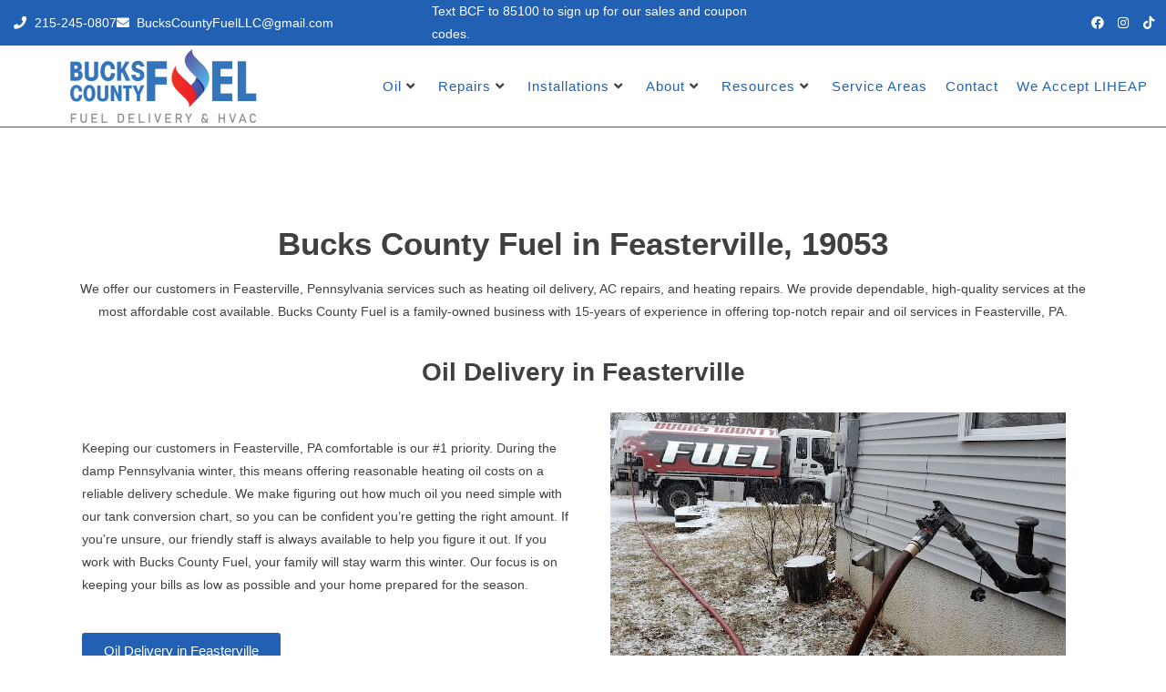

--- FILE ---
content_type: text/html; charset=UTF-8
request_url: https://www.buckscountyfuel.com/feasterville-19053/
body_size: 30790
content:
<!DOCTYPE html>
<html class="html" lang="en">
<head>
	<meta charset="UTF-8">
	<link rel="profile" href="https://gmpg.org/xfn/11">

	<meta name='robots' content='index, follow, max-image-preview:large, max-snippet:-1, max-video-preview:-1' />
	<style>img:is([sizes="auto" i], [sizes^="auto," i]) { contain-intrinsic-size: 3000px 1500px }</style>
	<meta name="viewport" content="width=device-width, initial-scale=1">
	<!-- This site is optimized with the Yoast SEO Premium plugin v26.4 (Yoast SEO v26.4) - https://yoast.com/wordpress/plugins/seo/ -->
	<title>Affordable HVAC Services | Feasterville, PA | Bucks County Fuel</title>
	<meta name="description" content="Bucks County Fuel has over 10 years of HVAC experience, offering affordable air conditioner repairs and services in Feasterville, PA 19053." />
	<link rel="canonical" href="https://www.buckscountyfuel.com/feasterville-19053/" />
	<meta property="og:locale" content="en_US" />
	<meta property="og:type" content="article" />
	<meta property="og:title" content="Feasterville 19053" />
	<meta property="og:description" content="Bucks County Fuel in Feasterville, 19053 We offer our customers in Feasterville, Pennsylvania services such as heating oil delivery, AC repairs, and" />
	<meta property="og:url" content="https://www.buckscountyfuel.com/feasterville-19053/" />
	<meta property="og:site_name" content="Bucks County Fuel" />
	<meta property="article:modified_time" content="2024-04-08T15:18:31+00:00" />
	<meta property="og:image" content="https://www.buckscountyfuel.com/wp-content/uploads/2024/03/Feasterville-Oil-Delivery.jpeg" />
	<meta name="twitter:card" content="summary_large_image" />
	<meta name="twitter:label1" content="Est. reading time" />
	<meta name="twitter:data1" content="10 minutes" />
	<script type="application/ld+json" class="yoast-schema-graph">{"@context":"https://schema.org","@graph":[{"@type":"WebPage","@id":"https://www.buckscountyfuel.com/feasterville-19053/","url":"https://www.buckscountyfuel.com/feasterville-19053/","name":"Affordable HVAC Services | Feasterville, PA | Bucks County Fuel","isPartOf":{"@id":"https://www.buckscountyfuel.com/#website"},"primaryImageOfPage":{"@id":"https://www.buckscountyfuel.com/feasterville-19053/#primaryimage"},"image":{"@id":"https://www.buckscountyfuel.com/feasterville-19053/#primaryimage"},"thumbnailUrl":"https://www.buckscountyfuel.com/wp-content/uploads/2024/03/Feasterville-Oil-Delivery.jpeg","datePublished":"2021-10-05T16:58:37+00:00","dateModified":"2024-04-08T15:18:31+00:00","description":"Bucks County Fuel has over 10 years of HVAC experience, offering affordable air conditioner repairs and services in Feasterville, PA 19053.","breadcrumb":{"@id":"https://www.buckscountyfuel.com/feasterville-19053/#breadcrumb"},"inLanguage":"en","potentialAction":[{"@type":"ReadAction","target":["https://www.buckscountyfuel.com/feasterville-19053/"]}]},{"@type":"ImageObject","inLanguage":"en","@id":"https://www.buckscountyfuel.com/feasterville-19053/#primaryimage","url":"https://www.buckscountyfuel.com/wp-content/uploads/2024/03/Feasterville-Oil-Delivery.jpeg","contentUrl":"https://www.buckscountyfuel.com/wp-content/uploads/2024/03/Feasterville-Oil-Delivery.jpeg","width":500,"height":307},{"@type":"BreadcrumbList","@id":"https://www.buckscountyfuel.com/feasterville-19053/#breadcrumb","itemListElement":[{"@type":"ListItem","position":1,"name":"Home","item":"https://www.buckscountyfuel.com/"},{"@type":"ListItem","position":2,"name":"Feasterville 19053"}]},{"@type":"WebSite","@id":"https://www.buckscountyfuel.com/#website","url":"https://www.buckscountyfuel.com/","name":"Bucks County Fuel","description":"The best heating oil provider in bucks county","publisher":{"@id":"https://www.buckscountyfuel.com/#organization"},"potentialAction":[{"@type":"SearchAction","target":{"@type":"EntryPoint","urlTemplate":"https://www.buckscountyfuel.com/?s={search_term_string}"},"query-input":{"@type":"PropertyValueSpecification","valueRequired":true,"valueName":"search_term_string"}}],"inLanguage":"en"},{"@type":"Organization","@id":"https://www.buckscountyfuel.com/#organization","name":"Bucks County Fuel","url":"https://www.buckscountyfuel.com/","logo":{"@type":"ImageObject","inLanguage":"en","@id":"https://www.buckscountyfuel.com/#/schema/logo/image/","url":"https://www.buckscountyfuel.com/wp-content/uploads/2021/05/cropped-bcf-favicon-192x192-1.png","contentUrl":"https://www.buckscountyfuel.com/wp-content/uploads/2021/05/cropped-bcf-favicon-192x192-1.png","width":192,"height":192,"caption":"Bucks County Fuel"},"image":{"@id":"https://www.buckscountyfuel.com/#/schema/logo/image/"}}]}</script>
	<!-- / Yoast SEO Premium plugin. -->



<style>@media screen and (max-width: 650px) {body {padding-bottom:60px;}}</style><style type="text/css">
.powerpress_player .wp-audio-shortcode { max-width: 10px; }
</style>
<link data-minify="1" rel='stylesheet' id='hfe-widgets-style-css' href='https://www.buckscountyfuel.com/wp-content/cache/min/1/wp-content/plugins/header-footer-elementor/inc/widgets-css/frontend.css?ver=1766849177' media='all' />
<link rel='stylesheet' id='pa-frontend-css' href='https://www.buckscountyfuel.com/wp-content/uploads/premium-addons-elementor/pa-frontend-d5661e6a7.min.css?ver=1769884371' media='all' />
<style id='wp-emoji-styles-inline-css'>

	img.wp-smiley, img.emoji {
		display: inline !important;
		border: none !important;
		box-shadow: none !important;
		height: 1em !important;
		width: 1em !important;
		margin: 0 0.07em !important;
		vertical-align: -0.1em !important;
		background: none !important;
		padding: 0 !important;
	}
</style>
<style id='classic-theme-styles-inline-css'>
/*! This file is auto-generated */
.wp-block-button__link{color:#fff;background-color:#32373c;border-radius:9999px;box-shadow:none;text-decoration:none;padding:calc(.667em + 2px) calc(1.333em + 2px);font-size:1.125em}.wp-block-file__button{background:#32373c;color:#fff;text-decoration:none}
</style>
<style id='powerpress-player-block-style-inline-css'>


</style>
<style id='global-styles-inline-css'>
:root{--wp--preset--aspect-ratio--square: 1;--wp--preset--aspect-ratio--4-3: 4/3;--wp--preset--aspect-ratio--3-4: 3/4;--wp--preset--aspect-ratio--3-2: 3/2;--wp--preset--aspect-ratio--2-3: 2/3;--wp--preset--aspect-ratio--16-9: 16/9;--wp--preset--aspect-ratio--9-16: 9/16;--wp--preset--color--black: #000000;--wp--preset--color--cyan-bluish-gray: #abb8c3;--wp--preset--color--white: #ffffff;--wp--preset--color--pale-pink: #f78da7;--wp--preset--color--vivid-red: #cf2e2e;--wp--preset--color--luminous-vivid-orange: #ff6900;--wp--preset--color--luminous-vivid-amber: #fcb900;--wp--preset--color--light-green-cyan: #7bdcb5;--wp--preset--color--vivid-green-cyan: #00d084;--wp--preset--color--pale-cyan-blue: #8ed1fc;--wp--preset--color--vivid-cyan-blue: #0693e3;--wp--preset--color--vivid-purple: #9b51e0;--wp--preset--gradient--vivid-cyan-blue-to-vivid-purple: linear-gradient(135deg,rgba(6,147,227,1) 0%,rgb(155,81,224) 100%);--wp--preset--gradient--light-green-cyan-to-vivid-green-cyan: linear-gradient(135deg,rgb(122,220,180) 0%,rgb(0,208,130) 100%);--wp--preset--gradient--luminous-vivid-amber-to-luminous-vivid-orange: linear-gradient(135deg,rgba(252,185,0,1) 0%,rgba(255,105,0,1) 100%);--wp--preset--gradient--luminous-vivid-orange-to-vivid-red: linear-gradient(135deg,rgba(255,105,0,1) 0%,rgb(207,46,46) 100%);--wp--preset--gradient--very-light-gray-to-cyan-bluish-gray: linear-gradient(135deg,rgb(238,238,238) 0%,rgb(169,184,195) 100%);--wp--preset--gradient--cool-to-warm-spectrum: linear-gradient(135deg,rgb(74,234,220) 0%,rgb(151,120,209) 20%,rgb(207,42,186) 40%,rgb(238,44,130) 60%,rgb(251,105,98) 80%,rgb(254,248,76) 100%);--wp--preset--gradient--blush-light-purple: linear-gradient(135deg,rgb(255,206,236) 0%,rgb(152,150,240) 100%);--wp--preset--gradient--blush-bordeaux: linear-gradient(135deg,rgb(254,205,165) 0%,rgb(254,45,45) 50%,rgb(107,0,62) 100%);--wp--preset--gradient--luminous-dusk: linear-gradient(135deg,rgb(255,203,112) 0%,rgb(199,81,192) 50%,rgb(65,88,208) 100%);--wp--preset--gradient--pale-ocean: linear-gradient(135deg,rgb(255,245,203) 0%,rgb(182,227,212) 50%,rgb(51,167,181) 100%);--wp--preset--gradient--electric-grass: linear-gradient(135deg,rgb(202,248,128) 0%,rgb(113,206,126) 100%);--wp--preset--gradient--midnight: linear-gradient(135deg,rgb(2,3,129) 0%,rgb(40,116,252) 100%);--wp--preset--font-size--small: 13px;--wp--preset--font-size--medium: 20px;--wp--preset--font-size--large: 36px;--wp--preset--font-size--x-large: 42px;--wp--preset--spacing--20: 0.44rem;--wp--preset--spacing--30: 0.67rem;--wp--preset--spacing--40: 1rem;--wp--preset--spacing--50: 1.5rem;--wp--preset--spacing--60: 2.25rem;--wp--preset--spacing--70: 3.38rem;--wp--preset--spacing--80: 5.06rem;--wp--preset--shadow--natural: 6px 6px 9px rgba(0, 0, 0, 0.2);--wp--preset--shadow--deep: 12px 12px 50px rgba(0, 0, 0, 0.4);--wp--preset--shadow--sharp: 6px 6px 0px rgba(0, 0, 0, 0.2);--wp--preset--shadow--outlined: 6px 6px 0px -3px rgba(255, 255, 255, 1), 6px 6px rgba(0, 0, 0, 1);--wp--preset--shadow--crisp: 6px 6px 0px rgba(0, 0, 0, 1);}:where(.is-layout-flex){gap: 0.5em;}:where(.is-layout-grid){gap: 0.5em;}body .is-layout-flex{display: flex;}.is-layout-flex{flex-wrap: wrap;align-items: center;}.is-layout-flex > :is(*, div){margin: 0;}body .is-layout-grid{display: grid;}.is-layout-grid > :is(*, div){margin: 0;}:where(.wp-block-columns.is-layout-flex){gap: 2em;}:where(.wp-block-columns.is-layout-grid){gap: 2em;}:where(.wp-block-post-template.is-layout-flex){gap: 1.25em;}:where(.wp-block-post-template.is-layout-grid){gap: 1.25em;}.has-black-color{color: var(--wp--preset--color--black) !important;}.has-cyan-bluish-gray-color{color: var(--wp--preset--color--cyan-bluish-gray) !important;}.has-white-color{color: var(--wp--preset--color--white) !important;}.has-pale-pink-color{color: var(--wp--preset--color--pale-pink) !important;}.has-vivid-red-color{color: var(--wp--preset--color--vivid-red) !important;}.has-luminous-vivid-orange-color{color: var(--wp--preset--color--luminous-vivid-orange) !important;}.has-luminous-vivid-amber-color{color: var(--wp--preset--color--luminous-vivid-amber) !important;}.has-light-green-cyan-color{color: var(--wp--preset--color--light-green-cyan) !important;}.has-vivid-green-cyan-color{color: var(--wp--preset--color--vivid-green-cyan) !important;}.has-pale-cyan-blue-color{color: var(--wp--preset--color--pale-cyan-blue) !important;}.has-vivid-cyan-blue-color{color: var(--wp--preset--color--vivid-cyan-blue) !important;}.has-vivid-purple-color{color: var(--wp--preset--color--vivid-purple) !important;}.has-black-background-color{background-color: var(--wp--preset--color--black) !important;}.has-cyan-bluish-gray-background-color{background-color: var(--wp--preset--color--cyan-bluish-gray) !important;}.has-white-background-color{background-color: var(--wp--preset--color--white) !important;}.has-pale-pink-background-color{background-color: var(--wp--preset--color--pale-pink) !important;}.has-vivid-red-background-color{background-color: var(--wp--preset--color--vivid-red) !important;}.has-luminous-vivid-orange-background-color{background-color: var(--wp--preset--color--luminous-vivid-orange) !important;}.has-luminous-vivid-amber-background-color{background-color: var(--wp--preset--color--luminous-vivid-amber) !important;}.has-light-green-cyan-background-color{background-color: var(--wp--preset--color--light-green-cyan) !important;}.has-vivid-green-cyan-background-color{background-color: var(--wp--preset--color--vivid-green-cyan) !important;}.has-pale-cyan-blue-background-color{background-color: var(--wp--preset--color--pale-cyan-blue) !important;}.has-vivid-cyan-blue-background-color{background-color: var(--wp--preset--color--vivid-cyan-blue) !important;}.has-vivid-purple-background-color{background-color: var(--wp--preset--color--vivid-purple) !important;}.has-black-border-color{border-color: var(--wp--preset--color--black) !important;}.has-cyan-bluish-gray-border-color{border-color: var(--wp--preset--color--cyan-bluish-gray) !important;}.has-white-border-color{border-color: var(--wp--preset--color--white) !important;}.has-pale-pink-border-color{border-color: var(--wp--preset--color--pale-pink) !important;}.has-vivid-red-border-color{border-color: var(--wp--preset--color--vivid-red) !important;}.has-luminous-vivid-orange-border-color{border-color: var(--wp--preset--color--luminous-vivid-orange) !important;}.has-luminous-vivid-amber-border-color{border-color: var(--wp--preset--color--luminous-vivid-amber) !important;}.has-light-green-cyan-border-color{border-color: var(--wp--preset--color--light-green-cyan) !important;}.has-vivid-green-cyan-border-color{border-color: var(--wp--preset--color--vivid-green-cyan) !important;}.has-pale-cyan-blue-border-color{border-color: var(--wp--preset--color--pale-cyan-blue) !important;}.has-vivid-cyan-blue-border-color{border-color: var(--wp--preset--color--vivid-cyan-blue) !important;}.has-vivid-purple-border-color{border-color: var(--wp--preset--color--vivid-purple) !important;}.has-vivid-cyan-blue-to-vivid-purple-gradient-background{background: var(--wp--preset--gradient--vivid-cyan-blue-to-vivid-purple) !important;}.has-light-green-cyan-to-vivid-green-cyan-gradient-background{background: var(--wp--preset--gradient--light-green-cyan-to-vivid-green-cyan) !important;}.has-luminous-vivid-amber-to-luminous-vivid-orange-gradient-background{background: var(--wp--preset--gradient--luminous-vivid-amber-to-luminous-vivid-orange) !important;}.has-luminous-vivid-orange-to-vivid-red-gradient-background{background: var(--wp--preset--gradient--luminous-vivid-orange-to-vivid-red) !important;}.has-very-light-gray-to-cyan-bluish-gray-gradient-background{background: var(--wp--preset--gradient--very-light-gray-to-cyan-bluish-gray) !important;}.has-cool-to-warm-spectrum-gradient-background{background: var(--wp--preset--gradient--cool-to-warm-spectrum) !important;}.has-blush-light-purple-gradient-background{background: var(--wp--preset--gradient--blush-light-purple) !important;}.has-blush-bordeaux-gradient-background{background: var(--wp--preset--gradient--blush-bordeaux) !important;}.has-luminous-dusk-gradient-background{background: var(--wp--preset--gradient--luminous-dusk) !important;}.has-pale-ocean-gradient-background{background: var(--wp--preset--gradient--pale-ocean) !important;}.has-electric-grass-gradient-background{background: var(--wp--preset--gradient--electric-grass) !important;}.has-midnight-gradient-background{background: var(--wp--preset--gradient--midnight) !important;}.has-small-font-size{font-size: var(--wp--preset--font-size--small) !important;}.has-medium-font-size{font-size: var(--wp--preset--font-size--medium) !important;}.has-large-font-size{font-size: var(--wp--preset--font-size--large) !important;}.has-x-large-font-size{font-size: var(--wp--preset--font-size--x-large) !important;}
:where(.wp-block-post-template.is-layout-flex){gap: 1.25em;}:where(.wp-block-post-template.is-layout-grid){gap: 1.25em;}
:where(.wp-block-columns.is-layout-flex){gap: 2em;}:where(.wp-block-columns.is-layout-grid){gap: 2em;}
:root :where(.wp-block-pullquote){font-size: 1.5em;line-height: 1.6;}
</style>
<link data-minify="1" rel='stylesheet' id='pbd_css-css' href='https://www.buckscountyfuel.com/wp-content/cache/min/1/wp-content/plugins/droplet-pbd/powered_by_droplet/css/pbd.css?ver=1766849177' media='all' />
<link data-minify="1" rel='stylesheet' id='hfe-style-css' href='https://www.buckscountyfuel.com/wp-content/cache/min/1/wp-content/plugins/header-footer-elementor/assets/css/header-footer-elementor.css?ver=1766849177' media='all' />
<link data-minify="1" rel='stylesheet' id='elementor-icons-css' href='https://www.buckscountyfuel.com/wp-content/cache/min/1/wp-content/plugins/elementor/assets/lib/eicons/css/elementor-icons.min.css?ver=1766849177' media='all' />
<link rel='stylesheet' id='elementor-frontend-css' href='https://www.buckscountyfuel.com/wp-content/plugins/elementor/assets/css/frontend.min.css?ver=3.33.1' media='all' />
<link rel='stylesheet' id='elementor-post-2065-css' href='https://www.buckscountyfuel.com/wp-content/uploads/elementor/css/post-2065.css?ver=1766849168' media='all' />
<link data-minify="1" rel='stylesheet' id='font-awesome-5-all-css' href='https://www.buckscountyfuel.com/wp-content/cache/min/1/wp-content/plugins/elementor/assets/lib/font-awesome/css/all.min.css?ver=1766849177' media='all' />
<link rel='stylesheet' id='font-awesome-4-shim-css' href='https://www.buckscountyfuel.com/wp-content/plugins/elementor/assets/lib/font-awesome/css/v4-shims.min.css?ver=3.33.1' media='all' />
<link rel='stylesheet' id='widget-heading-css' href='https://www.buckscountyfuel.com/wp-content/plugins/elementor/assets/css/widget-heading.min.css?ver=3.33.1' media='all' />
<link rel='stylesheet' id='widget-image-css' href='https://www.buckscountyfuel.com/wp-content/plugins/elementor/assets/css/widget-image.min.css?ver=3.33.1' media='all' />
<link rel='stylesheet' id='elementor-post-1400-css' href='https://www.buckscountyfuel.com/wp-content/uploads/elementor/css/post-1400.css?ver=1766850179' media='all' />
<link rel='stylesheet' id='elementor-post-2623-css' href='https://www.buckscountyfuel.com/wp-content/uploads/elementor/css/post-2623.css?ver=1766849168' media='all' />
<link data-minify="1" rel='stylesheet' id='font-awesome-css' href='https://www.buckscountyfuel.com/wp-content/cache/min/1/wp-content/themes/oceanwp/assets/fonts/fontawesome/css/all.min.css?ver=1766849177' media='all' />
<link data-minify="1" rel='stylesheet' id='simple-line-icons-css' href='https://www.buckscountyfuel.com/wp-content/cache/min/1/wp-content/themes/oceanwp/assets/css/third/simple-line-icons.min.css?ver=1766849177' media='all' />
<link rel='stylesheet' id='oceanwp-style-css' href='https://www.buckscountyfuel.com/wp-content/themes/oceanwp/assets/css/style.min.css?ver=1.0.0' media='all' />
<style id='oceanwp-style-inline-css'>
body div.wpforms-container-full .wpforms-form input[type=submit]:hover,
			body div.wpforms-container-full .wpforms-form input[type=submit]:active,
			body div.wpforms-container-full .wpforms-form button[type=submit]:hover,
			body div.wpforms-container-full .wpforms-form button[type=submit]:active,
			body div.wpforms-container-full .wpforms-form .wpforms-page-button:hover,
			body div.wpforms-container-full .wpforms-form .wpforms-page-button:active,
			body .wp-core-ui div.wpforms-container-full .wpforms-form input[type=submit]:hover,
			body .wp-core-ui div.wpforms-container-full .wpforms-form input[type=submit]:active,
			body .wp-core-ui div.wpforms-container-full .wpforms-form button[type=submit]:hover,
			body .wp-core-ui div.wpforms-container-full .wpforms-form button[type=submit]:active,
			body .wp-core-ui div.wpforms-container-full .wpforms-form .wpforms-page-button:hover,
			body .wp-core-ui div.wpforms-container-full .wpforms-form .wpforms-page-button:active {
					background: linear-gradient(0deg, rgba(0, 0, 0, 0.2), rgba(0, 0, 0, 0.2)), var(--wpforms-button-background-color-alt, var(--wpforms-button-background-color)) !important;
			}
</style>
<link rel='stylesheet' id='oceanwp-hamburgers-css' href='https://www.buckscountyfuel.com/wp-content/themes/oceanwp/assets/css/third/hamburgers/hamburgers.min.css?ver=1.0.0' media='all' />
<link data-minify="1" rel='stylesheet' id='oceanwp-vortex-css' href='https://www.buckscountyfuel.com/wp-content/cache/min/1/wp-content/themes/oceanwp/assets/css/third/hamburgers/types/vortex.css?ver=1766849177' media='all' />
<link data-minify="1" rel='stylesheet' id='hfe-elementor-icons-css' href='https://www.buckscountyfuel.com/wp-content/cache/min/1/wp-content/plugins/elementor/assets/lib/eicons/css/elementor-icons.min.css?ver=1766849177' media='all' />
<link rel='stylesheet' id='hfe-icons-list-css' href='https://www.buckscountyfuel.com/wp-content/plugins/elementor/assets/css/widget-icon-list.min.css?ver=3.24.3' media='all' />
<link rel='stylesheet' id='hfe-social-icons-css' href='https://www.buckscountyfuel.com/wp-content/plugins/elementor/assets/css/widget-social-icons.min.css?ver=3.24.0' media='all' />
<link data-minify="1" rel='stylesheet' id='hfe-social-share-icons-brands-css' href='https://www.buckscountyfuel.com/wp-content/cache/min/1/wp-content/plugins/elementor/assets/lib/font-awesome/css/brands.css?ver=1766849177' media='all' />
<link data-minify="1" rel='stylesheet' id='hfe-social-share-icons-fontawesome-css' href='https://www.buckscountyfuel.com/wp-content/cache/min/1/wp-content/plugins/elementor/assets/lib/font-awesome/css/fontawesome.css?ver=1766849177' media='all' />
<link data-minify="1" rel='stylesheet' id='hfe-nav-menu-icons-css' href='https://www.buckscountyfuel.com/wp-content/cache/min/1/wp-content/plugins/elementor/assets/lib/font-awesome/css/solid.css?ver=1766849177' media='all' />
<link rel='stylesheet' id='hfe-widget-blockquote-css' href='https://www.buckscountyfuel.com/wp-content/plugins/elementor-pro/assets/css/widget-blockquote.min.css?ver=3.25.0' media='all' />
<link rel='stylesheet' id='hfe-mega-menu-css' href='https://www.buckscountyfuel.com/wp-content/plugins/elementor-pro/assets/css/widget-mega-menu.min.css?ver=3.26.2' media='all' />
<link rel='stylesheet' id='hfe-nav-menu-widget-css' href='https://www.buckscountyfuel.com/wp-content/plugins/elementor-pro/assets/css/widget-nav-menu.min.css?ver=3.26.0' media='all' />
<link rel='stylesheet' id='eael-general-css' href='https://www.buckscountyfuel.com/wp-content/plugins/essential-addons-for-elementor-lite/assets/front-end/css/view/general.min.css?ver=6.5.1' media='all' />
<link data-minify="1" rel='stylesheet' id='oe-widgets-style-css' href='https://www.buckscountyfuel.com/wp-content/cache/min/1/wp-content/plugins/ocean-extra/assets/css/widgets.css?ver=1766849177' media='all' />
<link data-minify="1" rel='stylesheet' id='call-now-button-modern-style-css' href='https://www.buckscountyfuel.com/wp-content/cache/min/1/wp-content/plugins/call-now-button/resources/style/modern.css?ver=1766849177' media='all' />
<link rel='stylesheet' id='elementor-icons-shared-0-css' href='https://www.buckscountyfuel.com/wp-content/plugins/elementor/assets/lib/font-awesome/css/fontawesome.min.css?ver=5.15.3' media='all' />
<link data-minify="1" rel='stylesheet' id='elementor-icons-fa-solid-css' href='https://www.buckscountyfuel.com/wp-content/cache/min/1/wp-content/plugins/elementor/assets/lib/font-awesome/css/solid.min.css?ver=1766849177' media='all' />
<link data-minify="1" rel='stylesheet' id='elementor-icons-fa-brands-css' href='https://www.buckscountyfuel.com/wp-content/cache/min/1/wp-content/plugins/elementor/assets/lib/font-awesome/css/brands.min.css?ver=1766849177' media='all' />
<script src="https://www.buckscountyfuel.com/wp-includes/js/jquery/jquery.min.js?ver=3.7.1" id="jquery-core-js"></script>
<script src="https://www.buckscountyfuel.com/wp-includes/js/jquery/jquery-migrate.min.js?ver=3.4.1" id="jquery-migrate-js"></script>
<script id="jquery-js-after">
!function($){"use strict";$(document).ready(function(){$(this).scrollTop()>100&&$(".hfe-scroll-to-top-wrap").removeClass("hfe-scroll-to-top-hide"),$(window).scroll(function(){$(this).scrollTop()<100?$(".hfe-scroll-to-top-wrap").fadeOut(300):$(".hfe-scroll-to-top-wrap").fadeIn(300)}),$(".hfe-scroll-to-top-wrap").on("click",function(){$("html, body").animate({scrollTop:0},300);return!1})})}(jQuery);
!function($){'use strict';$(document).ready(function(){var bar=$('.hfe-reading-progress-bar');if(!bar.length)return;$(window).on('scroll',function(){var s=$(window).scrollTop(),d=$(document).height()-$(window).height(),p=d? s/d*100:0;bar.css('width',p+'%')});});}(jQuery);
</script>
<script id="droplet-pbd-js-before">
const PBDJS = {"ajax_url":"https:\/\/www.buckscountyfuel.com\/wp-admin\/admin-ajax.php","pbd_frame_origin":"https:\/\/api.dropletfuel.com"}
</script>
<script data-minify="1" src="https://www.buckscountyfuel.com/wp-content/cache/min/1/wp-content/plugins/droplet-pbd/public/js/droplet-pbd-public.js?ver=1766849177" id="droplet-pbd-js"></script>
<script src="https://www.buckscountyfuel.com/wp-content/plugins/revslider/public/assets/js/rbtools.min.js?ver=6.6.16" id="tp-tools-js"></script>
<script src="https://www.buckscountyfuel.com/wp-content/plugins/revslider/public/assets/js/rs6.min.js?ver=6.6.16" id="revmin-js"></script>
<script src="https://www.buckscountyfuel.com/wp-content/plugins/elementor/assets/lib/font-awesome/js/v4-shims.min.js?ver=3.33.1" id="font-awesome-4-shim-js"></script>
<link rel="https://api.w.org/" href="https://www.buckscountyfuel.com/wp-json/" /><link rel="alternate" title="JSON" type="application/json" href="https://www.buckscountyfuel.com/wp-json/wp/v2/pages/1400" /><link rel="EditURI" type="application/rsd+xml" title="RSD" href="https://www.buckscountyfuel.com/xmlrpc.php?rsd" />
<link rel='shortlink' href='https://www.buckscountyfuel.com/?p=1400' />
<link rel="alternate" title="oEmbed (JSON)" type="application/json+oembed" href="https://www.buckscountyfuel.com/wp-json/oembed/1.0/embed?url=https%3A%2F%2Fwww.buckscountyfuel.com%2Ffeasterville-19053%2F" />
<link rel="alternate" title="oEmbed (XML)" type="text/xml+oembed" href="https://www.buckscountyfuel.com/wp-json/oembed/1.0/embed?url=https%3A%2F%2Fwww.buckscountyfuel.com%2Ffeasterville-19053%2F&#038;format=xml" />
			<!-- Facebook -->
<meta name="facebook-domain-verification" content="udvnon2wqs4kahsz1w3pqremfukdou" />
<!-- Facebook -->
<!-- Global site tag (gtag.js) - Google Analytics -->
<script async src="https://www.googletagmanager.com/gtag/js?id=UA-71093179-1"></script>
<script>
  window.dataLayer = window.dataLayer || [];
  function gtag(){dataLayer.push(arguments);}
  gtag('js', new Date());

  gtag('config', 'UA-71093179-1');
</script>
<!-- Facebook Pixel Code -->
<script>
!function(f,b,e,v,n,t,s)
{if(f.fbq)return;n=f.fbq=function(){n.callMethod?
n.callMethod.apply(n,arguments):n.queue.push(arguments)};
if(!f._fbq)f._fbq=n;n.push=n;n.loaded=!0;n.version='2.0';
n.queue=[];t=b.createElement(e);t.async=!0;
t.src=v;s=b.getElementsByTagName(e)[0];
s.parentNode.insertBefore(t,s)}(window, document,'script',
'https://connect.facebook.net/en_US/fbevents.js');
fbq('init', '1685955798254683');
fbq('track', 'PageView');
</script>
<noscript><img height="1" width="1" style="display:none"
src="https://www.facebook.com/tr?id=1685955798254683&ev=PageView&noscript=1"
/></noscript>
<!-- End Facebook Pixel Code -->
<!-- Meta Pixel Code -->
<script>
  !function(f,b,e,v,n,t,s)
  {if(f.fbq)return;n=f.fbq=function(){n.callMethod?
  n.callMethod.apply(n,arguments):n.queue.push(arguments)};
  if(!f._fbq)f._fbq=n;n.push=n;n.loaded=!0;n.version='2.0';
  n.queue=[];t=b.createElement(e);t.async=!0;
  t.src=v;s=b.getElementsByTagName(e)[0];
  s.parentNode.insertBefore(t,s)}(window, document,'script',
  'https://connect.facebook.net/en_US/fbevents.js');
  fbq('init', '386953522856544');
  fbq('track', 'PageView');
</script>
<noscript><img height="1" width="1" style="display:none"
  src="https://www.facebook.com/tr?id=386953522856544&ev=PageView&noscript=1"
/></noscript>
<!-- End Meta Pixel Code -->

<!-- Google Tag Manager -->
<script>(function(w,d,s,l,i){w[l]=w[l]||[];w[l].push({'gtm.start':
new Date().getTime(),event:'gtm.js'});var f=d.getElementsByTagName(s)[0],
j=d.createElement(s),dl=l!='dataLayer'?'&l='+l:'';j.async=true;j.src=
'https://www.googletagmanager.com/gtm.js?id='+i+dl;f.parentNode.insertBefore(j,f);
})(window,document,'script','dataLayer','GTM-M8PWHL');</script>
<!-- End Google Tag Manager -->            <script type="text/javascript"><!--
                                function powerpress_pinw(pinw_url){window.open(pinw_url, 'PowerPressPlayer','toolbar=0,status=0,resizable=1,width=460,height=320');	return false;}
                //-->

                // tabnab protection
                window.addEventListener('load', function () {
                    // make all links have rel="noopener noreferrer"
                    document.querySelectorAll('a[target="_blank"]').forEach(link => {
                        link.setAttribute('rel', 'noopener noreferrer');
                    });
                });
            </script>
            <meta name="ti-site-data" content="[base64]" />		<style type="text/css">.pp-podcast {opacity: 0;}</style>
		<meta name="generator" content="Elementor 3.33.1; features: additional_custom_breakpoints; settings: css_print_method-external, google_font-disabled, font_display-auto">
<meta name="generator" content="Powered by Slider Revolution 6.6.16 - responsive, Mobile-Friendly Slider Plugin for WordPress with comfortable drag and drop interface." />
<!-- start Simple Custom CSS and JS -->
<style>
.pbd_price_table {
  font-size: 20px;
}

@media (max-width: 1024px) {
  .pbd_price_table {
    font-size: 16px;
  }
}
</style>
<!-- end Simple Custom CSS and JS -->
<!-- start Simple Custom CSS and JS -->
<style>
#orderGallons{
	max-width: 100px;
}

.fsf_ib label{
	vertical-align: middle;
    margin: 5px 10px 0 0;
	
}
</style>
<!-- end Simple Custom CSS and JS -->
<!-- start Simple Custom CSS and JS -->
<style>
.single-product .qty {
    width: 100px;
}
</style>
<!-- end Simple Custom CSS and JS -->
<!-- start Simple Custom CSS and JS -->
<style>
.contact_form{
	display: flex;
}
</style>
<!-- end Simple Custom CSS and JS -->
<!-- start Simple Custom CSS and JS -->
<style>
#masthead li{list-style:none}#site-logo #site-logo-inner{background-color:#2378e9;padding:0 20px 0 20px;transition-duration:.3s}#site-logo #site-logo-inner:hover{background-color:#c0271c}@media only screen and (max-width:768px){#site-logo #site-logo-inner{display:flex;align-items:center;width:250px;justify-content:center}.wcmenucart-count{display:none}}@media only screen and (max-width:959px){#site-header-inner{max-width:100%}}.addtocartbutton{position:absolute;display:flex!important;align-items:center;bottom:-60px;width:100%;height:50px;justify-content:center}.woocommerce ul.products .product{padding-bottom:70px}.wp-social-link{background-color:#fff!important;border:2px solid #c0271c}.wp-social-link a{color:#2378e9!important}#premium-nav-menu-item-2703 a{color:#1e6a11}.connect_container button{color:#2160b2}.connect_container button:hover{color:#c0271c}.oil-price-chart .pbd_price_table tr:nth-child(1){background-color:#2378E9!important;color:#FFF}.oil-price-chart .pbd_price_table tr:nth-child(odd){background-color:#2378e969}.current-oil-price-chart .pbd_price_table{padding:0}.current-oil-price-chart h2{display:none}.current-oil-price-chart tr:nth-child(1){background-color:#2160B2!important;color:#FFF!important;font-size:18px}.current-oil-price-chart th:nth-child(n+3){display:none}.current-oil-price-chart td:nth-child(n+3){display:none}.animated-btn{animation:breathing 5s linear infinite}.animated-btn .fa-star{-webkit-animation:fa-spin 2s linear infinite;animation:fa-spin 2s linear infinite}@-webkit-keyframes breathing{25%{-webkit-transform:scale(1.02);transform:scale(1.02)}75%{-webkit-transform:scale(.98);transform:scale(.98)}}@keyframes breathing{25%{-webkit-transform:scale(1.02);-ms-transform:scale(1.02);transform:scale(1.02)}75%{-webkit-transform:scale(.98);-ms-transform:scale(.98);transform:scale(.98)}}
</style>
<!-- end Simple Custom CSS and JS -->
<!-- start Simple Custom CSS and JS -->
<script>
function calcfuel(){
				var tankgauge = document.getElementById("tankgauge");
				var tankgaugevalue = tankgauge.options[tankgauge.selectedIndex].value;
				var tanksize = document.getElementById("tanksize");
				var tanksizevalue = tanksize.options[tanksize.selectedIndex].value;
				var intank = tankgaugevalue * tanksizevalue;
				var needed = tanksizevalue - intank;
				document.getElementById("galintank").innerHTML = Math.round(intank);
				document.getElementById("galtofill").innerHTML = Math.round(needed);
			}
</script>
<!-- end Simple Custom CSS and JS -->
<link rel="icon" href="https://www.buckscountyfuel.com/wp-content/uploads/2023/10/favicon-96x96.png" sizes="32x32" />
<link rel="icon" href="https://www.buckscountyfuel.com/wp-content/uploads/2023/10/favicon.png" sizes="192x192" />
<link rel="apple-touch-icon" href="https://www.buckscountyfuel.com/wp-content/uploads/2023/10/favicon.png" />
<meta name="msapplication-TileImage" content="https://www.buckscountyfuel.com/wp-content/uploads/2023/10/favicon.png" />
<script>function setREVStartSize(e){
			//window.requestAnimationFrame(function() {
				window.RSIW = window.RSIW===undefined ? window.innerWidth : window.RSIW;
				window.RSIH = window.RSIH===undefined ? window.innerHeight : window.RSIH;
				try {
					var pw = document.getElementById(e.c).parentNode.offsetWidth,
						newh;
					pw = pw===0 || isNaN(pw) || (e.l=="fullwidth" || e.layout=="fullwidth") ? window.RSIW : pw;
					e.tabw = e.tabw===undefined ? 0 : parseInt(e.tabw);
					e.thumbw = e.thumbw===undefined ? 0 : parseInt(e.thumbw);
					e.tabh = e.tabh===undefined ? 0 : parseInt(e.tabh);
					e.thumbh = e.thumbh===undefined ? 0 : parseInt(e.thumbh);
					e.tabhide = e.tabhide===undefined ? 0 : parseInt(e.tabhide);
					e.thumbhide = e.thumbhide===undefined ? 0 : parseInt(e.thumbhide);
					e.mh = e.mh===undefined || e.mh=="" || e.mh==="auto" ? 0 : parseInt(e.mh,0);
					if(e.layout==="fullscreen" || e.l==="fullscreen")
						newh = Math.max(e.mh,window.RSIH);
					else{
						e.gw = Array.isArray(e.gw) ? e.gw : [e.gw];
						for (var i in e.rl) if (e.gw[i]===undefined || e.gw[i]===0) e.gw[i] = e.gw[i-1];
						e.gh = e.el===undefined || e.el==="" || (Array.isArray(e.el) && e.el.length==0)? e.gh : e.el;
						e.gh = Array.isArray(e.gh) ? e.gh : [e.gh];
						for (var i in e.rl) if (e.gh[i]===undefined || e.gh[i]===0) e.gh[i] = e.gh[i-1];
											
						var nl = new Array(e.rl.length),
							ix = 0,
							sl;
						e.tabw = e.tabhide>=pw ? 0 : e.tabw;
						e.thumbw = e.thumbhide>=pw ? 0 : e.thumbw;
						e.tabh = e.tabhide>=pw ? 0 : e.tabh;
						e.thumbh = e.thumbhide>=pw ? 0 : e.thumbh;
						for (var i in e.rl) nl[i] = e.rl[i]<window.RSIW ? 0 : e.rl[i];
						sl = nl[0];
						for (var i in nl) if (sl>nl[i] && nl[i]>0) { sl = nl[i]; ix=i;}
						var m = pw>(e.gw[ix]+e.tabw+e.thumbw) ? 1 : (pw-(e.tabw+e.thumbw)) / (e.gw[ix]);
						newh =  (e.gh[ix] * m) + (e.tabh + e.thumbh);
					}
					var el = document.getElementById(e.c);
					if (el!==null && el) el.style.height = newh+"px";
					el = document.getElementById(e.c+"_wrapper");
					if (el!==null && el) {
						el.style.height = newh+"px";
						el.style.display = "block";
					}
				} catch(e){
					console.log("Failure at Presize of Slider:" + e)
				}
			//});
		  };</script>
		<style id="wp-custom-css">
			input::placeholder{color:#000!important}::placeholder{color:red!important}.fs_form .fsf_ib input[type=checkbox]{width:16px !important;min-width:16px !important;height:16px !important}@media only screen and (max-width:600px){#slider-8-slide-16-layer-1 rs-bg-elem{color:red;background-position:150px -0px !important}}@media only screen and (min-width:1200px){#slider-8-slide-16-layer-1 rs-bg-elem{background-position:250px -0px !important}}/* your base (unchanged) */.pbd_price_table h2{font-size:1.2em;text-align:center}.pbd_price_table th{font-size:14px}.pbd_price_table td{font-size:16px;padding:6px}.pbd_price_table table{width:100%;margin-bottom:20px}/* ===== Tablet view (iPad etc.) ===== */@media (min-width:768px) and (max-width:1024px){.pbd_price_table h2{font-size:1.15em;/* slightly smaller heading */margin-bottom:10px}.pbd_price_table th{font-size:13px;/* tighter header text */padding:8px 10px;/* compact header padding */}.pbd_price_table td{font-size:14px;/* smaller cell text than desktop */padding:6px 10px;/* a little more horizontal room */}/* optional:align like your screenshot */.pbd_price_table th:nth-child(1),.pbd_price_table td:nth-child(1){text-align:left}.pbd_price_table th:nth-child(2),.pbd_price_table td:nth-child(2){text-align:center}.pbd_price_table th:nth-child(3),.pbd_price_table td:nth-child(3){text-align:right}/* optional:cap table width for nicer reading on tablets */.pbd_price_table{max-width:560px;margin:0 auto}}/* (Optional) catch small tablets in landscape just under 768px width) */@media (min-width:640px) and (max-width:767px){.pbd_price_table th{font-size:12.5px}.pbd_price_table td{font-size:13.5px}}ul.meta.ospm-default.clr{display:none}		</style>
		<!-- OceanWP CSS -->
<style type="text/css">
/* Colors */a{color:#2378e9}a .owp-icon use{stroke:#2378e9}a:hover{color:#2160b2}a:hover .owp-icon use{stroke:#2160b2}body .theme-button,body input[type="submit"],body button[type="submit"],body button,body .button,body div.wpforms-container-full .wpforms-form input[type=submit],body div.wpforms-container-full .wpforms-form button[type=submit],body div.wpforms-container-full .wpforms-form .wpforms-page-button,.woocommerce-cart .wp-element-button,.woocommerce-checkout .wp-element-button,.wp-block-button__link{background-color:#2160b2}body .theme-button:hover,body input[type="submit"]:hover,body button[type="submit"]:hover,body button:hover,body .button:hover,body div.wpforms-container-full .wpforms-form input[type=submit]:hover,body div.wpforms-container-full .wpforms-form input[type=submit]:active,body div.wpforms-container-full .wpforms-form button[type=submit]:hover,body div.wpforms-container-full .wpforms-form button[type=submit]:active,body div.wpforms-container-full .wpforms-form .wpforms-page-button:hover,body div.wpforms-container-full .wpforms-form .wpforms-page-button:active,.woocommerce-cart .wp-element-button:hover,.woocommerce-checkout .wp-element-button:hover,.wp-block-button__link:hover{background-color:#c0271c}body .theme-button,body input[type="submit"],body button[type="submit"],body button,body .button,body div.wpforms-container-full .wpforms-form input[type=submit],body div.wpforms-container-full .wpforms-form button[type=submit],body div.wpforms-container-full .wpforms-form .wpforms-page-button,.woocommerce-cart .wp-element-button,.woocommerce-checkout .wp-element-button,.wp-block-button__link{border-color:#ffffff}body .theme-button:hover,body input[type="submit"]:hover,body button[type="submit"]:hover,body button:hover,body .button:hover,body div.wpforms-container-full .wpforms-form input[type=submit]:hover,body div.wpforms-container-full .wpforms-form input[type=submit]:active,body div.wpforms-container-full .wpforms-form button[type=submit]:hover,body div.wpforms-container-full .wpforms-form button[type=submit]:active,body div.wpforms-container-full .wpforms-form .wpforms-page-button:hover,body div.wpforms-container-full .wpforms-form .wpforms-page-button:active,.woocommerce-cart .wp-element-button:hover,.woocommerce-checkout .wp-element-button:hover,.wp-block-button__link:hover{border-color:#ffffff}/* OceanWP Style Settings CSS */.theme-button,input[type="submit"],button[type="submit"],button,.button,body div.wpforms-container-full .wpforms-form input[type=submit],body div.wpforms-container-full .wpforms-form button[type=submit],body div.wpforms-container-full .wpforms-form .wpforms-page-button{border-style:solid}.theme-button,input[type="submit"],button[type="submit"],button,.button,body div.wpforms-container-full .wpforms-form input[type=submit],body div.wpforms-container-full .wpforms-form button[type=submit],body div.wpforms-container-full .wpforms-form .wpforms-page-button{border-width:1px}form input[type="text"],form input[type="password"],form input[type="email"],form input[type="url"],form input[type="date"],form input[type="month"],form input[type="time"],form input[type="datetime"],form input[type="datetime-local"],form input[type="week"],form input[type="number"],form input[type="search"],form input[type="tel"],form input[type="color"],form select,form textarea,.woocommerce .woocommerce-checkout .select2-container--default .select2-selection--single{border-style:solid}body div.wpforms-container-full .wpforms-form input[type=date],body div.wpforms-container-full .wpforms-form input[type=datetime],body div.wpforms-container-full .wpforms-form input[type=datetime-local],body div.wpforms-container-full .wpforms-form input[type=email],body div.wpforms-container-full .wpforms-form input[type=month],body div.wpforms-container-full .wpforms-form input[type=number],body div.wpforms-container-full .wpforms-form input[type=password],body div.wpforms-container-full .wpforms-form input[type=range],body div.wpforms-container-full .wpforms-form input[type=search],body div.wpforms-container-full .wpforms-form input[type=tel],body div.wpforms-container-full .wpforms-form input[type=text],body div.wpforms-container-full .wpforms-form input[type=time],body div.wpforms-container-full .wpforms-form input[type=url],body div.wpforms-container-full .wpforms-form input[type=week],body div.wpforms-container-full .wpforms-form select,body div.wpforms-container-full .wpforms-form textarea{border-style:solid}form input[type="text"],form input[type="password"],form input[type="email"],form input[type="url"],form input[type="date"],form input[type="month"],form input[type="time"],form input[type="datetime"],form input[type="datetime-local"],form input[type="week"],form input[type="number"],form input[type="search"],form input[type="tel"],form input[type="color"],form select,form textarea{border-radius:3px}body div.wpforms-container-full .wpforms-form input[type=date],body div.wpforms-container-full .wpforms-form input[type=datetime],body div.wpforms-container-full .wpforms-form input[type=datetime-local],body div.wpforms-container-full .wpforms-form input[type=email],body div.wpforms-container-full .wpforms-form input[type=month],body div.wpforms-container-full .wpforms-form input[type=number],body div.wpforms-container-full .wpforms-form input[type=password],body div.wpforms-container-full .wpforms-form input[type=range],body div.wpforms-container-full .wpforms-form input[type=search],body div.wpforms-container-full .wpforms-form input[type=tel],body div.wpforms-container-full .wpforms-form input[type=text],body div.wpforms-container-full .wpforms-form input[type=time],body div.wpforms-container-full .wpforms-form input[type=url],body div.wpforms-container-full .wpforms-form input[type=week],body div.wpforms-container-full .wpforms-form select,body div.wpforms-container-full .wpforms-form textarea{border-radius:3px}/* Header */#site-logo #site-logo-inner,.oceanwp-social-menu .social-menu-inner,#site-header.full_screen-header .menu-bar-inner,.after-header-content .after-header-content-inner{height:100px}#site-navigation-wrap .dropdown-menu >li >a,#site-navigation-wrap .dropdown-menu >li >span.opl-logout-link,.oceanwp-mobile-menu-icon a,.mobile-menu-close,.after-header-content-inner >a{line-height:100px}#site-header.has-header-media .overlay-header-media{background-color:rgba(0,0,0,0.5)}#site-header{border-color:#2378e9}#site-logo a.site-logo-text{color:#ffffff}#site-navigation-wrap .dropdown-menu >li >a,.oceanwp-mobile-menu-icon a,#searchform-header-replace-close{color:#2160b2}#site-navigation-wrap .dropdown-menu >li >a .owp-icon use,.oceanwp-mobile-menu-icon a .owp-icon use,#searchform-header-replace-close .owp-icon use{stroke:#2160b2}#site-navigation-wrap .dropdown-menu >li >a:hover,.oceanwp-mobile-menu-icon a:hover,#searchform-header-replace-close:hover{color:#c0271c}#site-navigation-wrap .dropdown-menu >li >a:hover .owp-icon use,.oceanwp-mobile-menu-icon a:hover .owp-icon use,#searchform-header-replace-close:hover .owp-icon use{stroke:#c0271c}#site-navigation-wrap .dropdown-menu >.current-menu-item >a,#site-navigation-wrap .dropdown-menu >.current-menu-ancestor >a,#site-navigation-wrap .dropdown-menu >.current-menu-item >a:hover,#site-navigation-wrap .dropdown-menu >.current-menu-ancestor >a:hover{color:#c0271c}.dropdown-menu .sub-menu,#searchform-dropdown,.current-shop-items-dropdown{border-color:#c0271c}.dropdown-menu ul li a.menu-link{color:#2160b2}.dropdown-menu ul li a.menu-link .owp-icon use{stroke:#2160b2}.dropdown-menu ul li a.menu-link:hover{color:#c0271c}.dropdown-menu ul li a.menu-link:hover .owp-icon use{stroke:#c0271c}.mobile-menu .hamburger-inner,.mobile-menu .hamburger-inner::before,.mobile-menu .hamburger-inner::after{background-color:#000000}/* Topbar */#top-bar{padding:12px 0 12px 0}#top-bar-social li a{font-size:20px}#top-bar-social li a{color:#f4e400}#top-bar-social li a .owp-icon use{stroke:#f4e400}#top-bar-social li a:hover{color:#c0271c!important}#top-bar-social li a:hover .owp-icon use{stroke:#c0271c!important}#top-bar-wrap,.oceanwp-top-bar-sticky{background-color:#2160b2}#top-bar-wrap{border-color:#2160b2}#top-bar-wrap,#top-bar-content strong{color:#ffffff}#top-bar-content a,#top-bar-social-alt a{color:#ffffff}#top-bar-content a:hover,#top-bar-social-alt a:hover{color:#f4e400}/* Blog CSS */.ocean-single-post-header ul.meta-item li a:hover{color:#333333}/* Footer Widgets */#footer-widgets{background-color:#2378e9}#footer-widgets,#footer-widgets p,#footer-widgets li a:before,#footer-widgets .contact-info-widget span.oceanwp-contact-title,#footer-widgets .recent-posts-date,#footer-widgets .recent-posts-comments,#footer-widgets .widget-recent-posts-icons li .fa{color:#ffffff}#footer-widgets .footer-box a:hover,#footer-widgets a:hover{color:#ffffff}/* Footer Copyright */#footer-bottom{background-color:#ad0f0f}#footer-bottom a:hover,#footer-bottom #footer-bottom-menu a:hover{color:#ffeb3a}/* Typography */body{font-size:14px;line-height:1.8}h1,h2,h3,h4,h5,h6,.theme-heading,.widget-title,.oceanwp-widget-recent-posts-title,.comment-reply-title,.entry-title,.sidebar-box .widget-title{line-height:1.4}h1{font-size:23px;line-height:1.4}h2{font-size:20px;line-height:1.4}h3{font-size:18px;line-height:1.4}h4{font-size:17px;line-height:1.4}h5{font-size:14px;line-height:1.4}h6{font-size:15px;line-height:1.4}.page-header .page-header-title,.page-header.background-image-page-header .page-header-title{font-size:32px;line-height:1.4}.page-header .page-subheading{font-size:15px;line-height:1.8}.site-breadcrumbs,.site-breadcrumbs a{font-size:13px;line-height:1.4}#top-bar-content,#top-bar-social-alt{font-size:13px;line-height:1.8;text-transform:uppercase}#site-logo a.site-logo-text{font-size:26px;line-height:1.8;font-weight:600;text-transform:uppercase}@media screen and (max-width:480px){#site-logo a.site-logo-text{font-size:15px}}#site-navigation-wrap .dropdown-menu >li >a,#site-header.full_screen-header .fs-dropdown-menu >li >a,#site-header.top-header #site-navigation-wrap .dropdown-menu >li >a,#site-header.center-header #site-navigation-wrap .dropdown-menu >li >a,#site-header.medium-header #site-navigation-wrap .dropdown-menu >li >a,.oceanwp-mobile-menu-icon a{font-size:17px;text-transform:uppercase}.dropdown-menu ul li a.menu-link,#site-header.full_screen-header .fs-dropdown-menu ul.sub-menu li a{font-size:12px;line-height:1.2;letter-spacing:.6px}.sidr-class-dropdown-menu li a,a.sidr-class-toggle-sidr-close,#mobile-dropdown ul li a,body #mobile-fullscreen ul li a{font-size:15px;line-height:1.8}.blog-entry.post .blog-entry-header .entry-title a{font-size:24px;line-height:1.4}.ocean-single-post-header .single-post-title{font-size:34px;line-height:1.4;letter-spacing:.6px}.ocean-single-post-header ul.meta-item li,.ocean-single-post-header ul.meta-item li a{font-size:13px;line-height:1.4;letter-spacing:.6px}.ocean-single-post-header .post-author-name,.ocean-single-post-header .post-author-name a{font-size:14px;line-height:1.4;letter-spacing:.6px}.ocean-single-post-header .post-author-description{font-size:12px;line-height:1.4;letter-spacing:.6px}.single-post .entry-title{line-height:1.4;letter-spacing:.6px}.single-post ul.meta li,.single-post ul.meta li a{font-size:14px;line-height:1.4;letter-spacing:.6px}.sidebar-box .widget-title,.sidebar-box.widget_block .wp-block-heading{font-size:13px;line-height:1;letter-spacing:1px}.sidebar-box,.footer-box{font-size:18px;line-height:1}#footer-widgets .footer-box .widget-title{font-size:13px;line-height:1;letter-spacing:1px}#footer-bottom #copyright{font-size:12px;line-height:1}#footer-bottom #footer-bottom-menu{font-size:12px;line-height:1}.woocommerce-store-notice.demo_store{line-height:2;letter-spacing:1.5px}.demo_store .woocommerce-store-notice__dismiss-link{line-height:2;letter-spacing:1.5px}.woocommerce ul.products li.product li.title h2,.woocommerce ul.products li.product li.title a{font-size:20px;line-height:1.5}.woocommerce ul.products li.product li.category,.woocommerce ul.products li.product li.category a{font-size:12px;line-height:1}.woocommerce ul.products li.product .price{font-size:18px;line-height:1}.woocommerce ul.products li.product .button,.woocommerce ul.products li.product .product-inner .added_to_cart{font-size:16px;line-height:1.5;letter-spacing:1px;text-transform:uppercase}.woocommerce ul.products li.owp-woo-cond-notice span,.woocommerce ul.products li.owp-woo-cond-notice a{font-size:16px;line-height:1;letter-spacing:1px;font-weight:600;text-transform:capitalize}.woocommerce div.product .product_title{font-size:40px;line-height:1.4;letter-spacing:.6px;font-weight:700}.woocommerce div.product p.price{font-size:36px;line-height:1}.woocommerce .owp-btn-normal .summary form button.button,.woocommerce .owp-btn-big .summary form button.button,.woocommerce .owp-btn-very-big .summary form button.button{font-size:12px;line-height:1.9;letter-spacing:1px;text-transform:uppercase}.woocommerce div.owp-woo-single-cond-notice span,.woocommerce div.owp-woo-single-cond-notice a{font-size:18px;line-height:2;letter-spacing:1.5px;font-weight:600;text-transform:capitalize}.ocean-preloader--active .preloader-after-content{font-size:20px;line-height:1.8;letter-spacing:.6px}
</style><noscript><style id="rocket-lazyload-nojs-css">.rll-youtube-player, [data-lazy-src]{display:none !important;}</style></noscript><meta name="generator" content="WP Rocket 3.20.1.2" data-wpr-features="wpr_minify_js wpr_lazyload_iframes wpr_minify_css wpr_preload_links" /></head>

<body class="wp-singular page-template-default page page-id-1400 wp-embed-responsive wp-theme-oceanwp wp-child-theme-oceanwp-child ehf-header ehf-template-oceanwp ehf-stylesheet-oceanwp-child oceanwp-theme fullscreen-mobile default-breakpoint content-full-width content-max-width has-topbar page-header-disabled has-breadcrumbs has-blog-grid elementor-default elementor-kit-2065 elementor-page elementor-page-1400" itemscope="itemscope" itemtype="https://schema.org/WebPage">

	<!-- Google Tag Manager (noscript) -->
<noscript><iframe src="https://www.googletagmanager.com/ns.html?id=GTM-M8PWHL"
height="0" width="0" style="display:none;visibility:hidden"></iframe></noscript>
<!-- End Google Tag Manager (noscript) -->
	
	<div data-rocket-location-hash="8d4cf696f26de01be85ad0a187dccab0" id="outer-wrap" class="site clr">

		<a class="skip-link screen-reader-text" href="#main">Skip to content</a>

		
		<div data-rocket-location-hash="d32c78bb6c23ac2fe4709dc3c38ea82f" id="wrap" class="clr">

			
					<header data-rocket-location-hash="492c9257cb84dd81a833e1e5a0bef7e7" id="masthead" itemscope="itemscope" itemtype="https://schema.org/WPHeader">
			<p class="main-title bhf-hidden" itemprop="headline"><a href="https://www.buckscountyfuel.com" title="Bucks County Fuel" rel="home">Bucks County Fuel</a></p>
					<div data-elementor-type="wp-post" data-elementor-id="2623" class="elementor elementor-2623" data-elementor-post-type="elementor-hf">
						<section class="elementor-section elementor-top-section elementor-element elementor-element-954398f elementor-section-full_width elementor-section-content-middle elementor-hidden-tablet elementor-hidden-mobile elementor-section-height-default elementor-section-height-default" data-id="954398f" data-element_type="section" data-settings="{&quot;background_background&quot;:&quot;classic&quot;}">
						<div class="elementor-container elementor-column-gap-default">
					<div class="elementor-column elementor-col-33 elementor-top-column elementor-element elementor-element-fdfeb5e" data-id="fdfeb5e" data-element_type="column">
			<div class="elementor-widget-wrap elementor-element-populated">
						<div class="elementor-element elementor-element-f7e6c18 elementor-icon-list--layout-inline elementor-list-item-link-full_width elementor-widget elementor-widget-icon-list" data-id="f7e6c18" data-element_type="widget" data-widget_type="icon-list.default">
				<div class="elementor-widget-container">
							<ul class="elementor-icon-list-items elementor-inline-items">
							<li class="elementor-icon-list-item elementor-inline-item">
											<a href="tel:2152450807">

												<span class="elementor-icon-list-icon">
							<i aria-hidden="true" class="fas fa-phone"></i>						</span>
										<span class="elementor-icon-list-text">215-245-0807</span>
											</a>
									</li>
								<li class="elementor-icon-list-item elementor-inline-item">
											<a href="mailto:BucksCountyFuelLLC@gmail.com">

												<span class="elementor-icon-list-icon">
							<i aria-hidden="true" class="fas fa-envelope"></i>						</span>
										<span class="elementor-icon-list-text">BucksCountyFuelLLC@gmail.com</span>
											</a>
									</li>
						</ul>
						</div>
				</div>
					</div>
		</div>
				<div class="elementor-column elementor-col-33 elementor-top-column elementor-element elementor-element-08fbf4d" data-id="08fbf4d" data-element_type="column">
			<div class="elementor-widget-wrap elementor-element-populated">
						<div class="elementor-element elementor-element-a13c092 elementor-icon-list--layout-inline elementor-list-item-link-full_width elementor-widget elementor-widget-icon-list" data-id="a13c092" data-element_type="widget" data-widget_type="icon-list.default">
				<div class="elementor-widget-container">
							<ul class="elementor-icon-list-items elementor-inline-items">
							<li class="elementor-icon-list-item elementor-inline-item">
											<a href="tel:2152450807">

											<span class="elementor-icon-list-text">Text BCF to 85100 to sign up for our sales and coupon codes. </span>
											</a>
									</li>
						</ul>
						</div>
				</div>
					</div>
		</div>
				<div class="elementor-column elementor-col-33 elementor-top-column elementor-element elementor-element-de3571d" data-id="de3571d" data-element_type="column">
			<div class="elementor-widget-wrap elementor-element-populated">
						<div class="elementor-element elementor-element-11ac98d elementor-grid-4 e-grid-align-right elementor-widget__width-initial elementor-shape-rounded elementor-widget elementor-widget-social-icons" data-id="11ac98d" data-element_type="widget" data-widget_type="social-icons.default">
				<div class="elementor-widget-container">
							<div class="elementor-social-icons-wrapper elementor-grid" role="list">
							<span class="elementor-grid-item" role="listitem">
					<a class="elementor-icon elementor-social-icon elementor-social-icon-facebook elementor-repeater-item-c3a41fb" href="https://www.facebook.com/BCFOIL" target="_blank">
						<span class="elementor-screen-only">Facebook</span>
						<i aria-hidden="true" class="fab fa-facebook"></i>					</a>
				</span>
							<span class="elementor-grid-item" role="listitem">
					<a class="elementor-icon elementor-social-icon elementor-social-icon-instagram elementor-repeater-item-d1f65cc" href="https://www.instagram.com/bucks_county_fuel/" target="_blank">
						<span class="elementor-screen-only">Instagram</span>
						<i aria-hidden="true" class="fab fa-instagram"></i>					</a>
				</span>
							<span class="elementor-grid-item" role="listitem">
					<a class="elementor-icon elementor-social-icon elementor-social-icon-tiktok elementor-repeater-item-3816654" href="https://www.tiktok.com/@buckscountyfuel" target="_blank">
						<span class="elementor-screen-only">Tiktok</span>
						<i aria-hidden="true" class="fab fa-tiktok"></i>					</a>
				</span>
					</div>
						</div>
				</div>
					</div>
		</div>
					</div>
		</section>
				<section class="elementor-section elementor-top-section elementor-element elementor-element-d8368dc elementor-section-content-middle elementor-section-boxed elementor-section-height-default elementor-section-height-default" data-id="d8368dc" data-element_type="section">
						<div class="elementor-container elementor-column-gap-default">
					<div class="elementor-column elementor-col-50 elementor-top-column elementor-element elementor-element-736b852" data-id="736b852" data-element_type="column" data-settings="{&quot;background_background&quot;:&quot;classic&quot;}">
			<div class="elementor-widget-wrap elementor-element-populated">
						<div class="elementor-element elementor-element-d64170d elementor-widget elementor-widget-image" data-id="d64170d" data-element_type="widget" data-widget_type="image.default">
				<div class="elementor-widget-container">
																<a href="https://buckscountyfuel.com//">
							<img src="https://www.buckscountyfuel.com/wp-content/uploads/elementor/thumbs/logosss-qe1zyrcf2b8rmmk39y43qv8v8wm1lmw318n64iw7zu.png" title="Bucks County Fuel" alt="Bucks County Fuel" loading="lazy" />								</a>
															</div>
				</div>
					</div>
		</div>
				<div class="elementor-column elementor-col-50 elementor-top-column elementor-element elementor-element-6b0f8f0" data-id="6b0f8f0" data-element_type="column">
			<div class="elementor-widget-wrap elementor-element-populated">
						<div class="elementor-element elementor-element-73da002 premium-ham-slide elementor-widget__width-auto elementor-hidden-tablet elementor-hidden-mobile premium-nav-hor premium-slide-auto premium-nav-none elementor-widget elementor-widget-premium-nav-menu" data-id="73da002" data-element_type="widget" data-settings="{&quot;submenu_icon&quot;:{&quot;value&quot;:&quot;fas fa-angle-down&quot;,&quot;library&quot;:&quot;fa-solid&quot;},&quot;submenu_item_icon&quot;:{&quot;value&quot;:&quot;&quot;,&quot;library&quot;:&quot;&quot;}}" data-widget_type="premium-nav-menu.default">
				<div class="elementor-widget-container">
								<div data-settings="{&quot;breakpoint&quot;:1024,&quot;mobileLayout&quot;:&quot;slide&quot;,&quot;mainLayout&quot;:&quot;hor&quot;,&quot;stretchDropdown&quot;:false,&quot;hoverEffect&quot;:&quot;&quot;,&quot;submenuEvent&quot;:&quot;hover&quot;,&quot;submenuTrigger&quot;:&quot;item&quot;,&quot;closeAfterClick&quot;:false,&quot;renderMobileMenu&quot;:true}" class="premium-nav-widget-container premium-nav-pointer-none" style="visibility:hidden; opacity:0;">
				<div class="premium-ver-inner-container">
									<div class="premium-hamburger-toggle premium-mobile-menu-icon" role="button" aria-label="Toggle Menu">
						<span class="premium-toggle-text">
							<i aria-hidden="true" class="fas fa-bars"></i>						</span>
						<span class="premium-toggle-close">
							<i aria-hidden="true" class="fas fa-times"></i>						</span>
					</div>
												<div class="premium-nav-menu-container premium-nav-default">
								<ul id="menu-main-nav" class="premium-nav-menu premium-main-nav-menu"><li id="premium-nav-menu-item-4302" class="menu-item menu-item-type-custom menu-item-object-custom menu-item-has-children premium-nav-menu-item"><a href="https://buckscountyfuel.com//get-price/" class="premium-menu-link premium-menu-link-parent premium-lq__none">Oil<i class="fas fa-angle-down premium-dropdown-icon"></i></a>
<ul class="premium-sub-menu premium-lq__none">
	<li id="premium-nav-menu-item-1598" class="menu-item menu-item-type-custom menu-item-object-custom premium-nav-menu-item premium-sub-menu-item"><a href="https://buckscountyfuel.com//get-price/" class="premium-menu-link premium-sub-menu-link">Buy Heating Oil</a></li>
	<li id="premium-nav-menu-item-51" class="menu-item menu-item-type-post_type menu-item-object-page premium-nav-menu-item premium-sub-menu-item"><a href="https://www.buckscountyfuel.com/current-heating-oil-prices/" class="premium-menu-link premium-sub-menu-link">Current Oil Prices</a></li>
	<li id="premium-nav-menu-item-2865" class="menu-item menu-item-type-post_type menu-item-object-page premium-nav-menu-item premium-sub-menu-item"><a href="https://www.buckscountyfuel.com/off-road-diesel/" class="premium-menu-link premium-sub-menu-link">Off-Road Diesel</a></li>
</ul>
</li>
<li id="premium-nav-menu-item-4303" class="menu-item menu-item-type-custom menu-item-object-custom menu-item-has-children premium-nav-menu-item"><a href="https://buckscountyfuel.com//air-conditioner-repairs/" class="premium-menu-link premium-menu-link-parent premium-lq__none">Repairs<i class="fas fa-angle-down premium-dropdown-icon"></i></a>
<ul class="premium-sub-menu premium-lq__none">
	<li id="premium-nav-menu-item-993" class="menu-item menu-item-type-post_type menu-item-object-page premium-nav-menu-item premium-sub-menu-item"><a href="https://www.buckscountyfuel.com/air-conditioner-repairs/" class="premium-menu-link premium-sub-menu-link">AC Repairs</a></li>
	<li id="premium-nav-menu-item-992" class="menu-item menu-item-type-post_type menu-item-object-page premium-nav-menu-item premium-sub-menu-item"><a href="https://www.buckscountyfuel.com/heater-repairs/" class="premium-menu-link premium-sub-menu-link">Heater Repairs</a></li>
	<li id="premium-nav-menu-item-3267" class="menu-item menu-item-type-post_type menu-item-object-page premium-nav-menu-item premium-sub-menu-item"><a href="https://www.buckscountyfuel.com/water-heater-repairs/" class="premium-menu-link premium-sub-menu-link">Water Heater Repairs</a></li>
	<li id="premium-nav-menu-item-3328" class="menu-item menu-item-type-post_type menu-item-object-page premium-nav-menu-item premium-sub-menu-item"><a href="https://www.buckscountyfuel.com/tank-services/" class="premium-menu-link premium-sub-menu-link">Fuel Tank Repairs</a></li>
</ul>
</li>
<li id="premium-nav-menu-item-4304" class="menu-item menu-item-type-custom menu-item-object-custom menu-item-has-children premium-nav-menu-item"><a href="https://buckscountyfuel.com//ac-installations/" class="premium-menu-link premium-menu-link-parent premium-lq__none">Installations<i class="fas fa-angle-down premium-dropdown-icon"></i></a>
<ul class="premium-sub-menu premium-lq__none">
	<li id="premium-nav-menu-item-3129" class="menu-item menu-item-type-post_type menu-item-object-page premium-nav-menu-item premium-sub-menu-item"><a href="https://www.buckscountyfuel.com/ac-installations/" class="premium-menu-link premium-sub-menu-link">AC Installations</a></li>
	<li id="premium-nav-menu-item-3130" class="menu-item menu-item-type-post_type menu-item-object-page premium-nav-menu-item premium-sub-menu-item"><a href="https://www.buckscountyfuel.com/heater-installation/" class="premium-menu-link premium-sub-menu-link">Heater Installations</a></li>
	<li id="premium-nav-menu-item-3266" class="menu-item menu-item-type-post_type menu-item-object-page premium-nav-menu-item premium-sub-menu-item"><a href="https://www.buckscountyfuel.com/water-heater-installations/" class="premium-menu-link premium-sub-menu-link">Water Heater Installations</a></li>
	<li id="premium-nav-menu-item-3972" class="menu-item menu-item-type-post_type menu-item-object-page premium-nav-menu-item premium-sub-menu-item"><a href="https://www.buckscountyfuel.com/oil-tank-installations/" class="premium-menu-link premium-sub-menu-link">Fuel Tank Installations</a></li>
</ul>
</li>
<li id="premium-nav-menu-item-85" class="menu-item menu-item-type-post_type menu-item-object-page menu-item-has-children premium-nav-menu-item"><a href="https://www.buckscountyfuel.com/about-us/" class="premium-menu-link premium-menu-link-parent premium-lq__none">About<i class="fas fa-angle-down premium-dropdown-icon"></i></a>
<ul class="premium-sub-menu premium-lq__none">
	<li id="premium-nav-menu-item-4305" class="menu-item menu-item-type-post_type menu-item-object-page premium-nav-menu-item premium-sub-menu-item"><a href="https://www.buckscountyfuel.com/careers/" class="premium-menu-link premium-sub-menu-link">Careers</a></li>
</ul>
</li>
<li id="premium-nav-menu-item-4306" class="menu-item menu-item-type-custom menu-item-object-custom menu-item-has-children premium-nav-menu-item premium-item-anchor"><a href="#" class="premium-menu-link premium-menu-link-parent premium-lq__none">Resources<i class="fas fa-angle-down premium-dropdown-icon"></i></a>
<ul class="premium-sub-menu premium-lq__none">
	<li id="premium-nav-menu-item-5352" class="menu-item menu-item-type-post_type menu-item-object-page premium-nav-menu-item premium-sub-menu-item"><a href="https://www.buckscountyfuel.com/new-financing/" class="premium-menu-link premium-sub-menu-link">Apply for Financing</a></li>
	<li id="premium-nav-menu-item-4308" class="menu-item menu-item-type-post_type menu-item-object-page premium-nav-menu-item premium-sub-menu-item"><a href="https://www.buckscountyfuel.com/fuel-oil-tank-chart/" class="premium-menu-link premium-sub-menu-link">Tank Chart</a></li>
	<li id="premium-nav-menu-item-4310" class="menu-item menu-item-type-post_type menu-item-object-page premium-nav-menu-item premium-sub-menu-item"><a href="https://www.buckscountyfuel.com/special-discounts/" class="premium-menu-link premium-sub-menu-link">Discounts</a></li>
	<li id="premium-nav-menu-item-4312" class="menu-item menu-item-type-post_type menu-item-object-page premium-nav-menu-item premium-sub-menu-item"><a href="https://www.buckscountyfuel.com/blogs/" class="premium-menu-link premium-sub-menu-link">Heating Oil News</a></li>
</ul>
</li>
<li id="premium-nav-menu-item-4309" class="menu-item menu-item-type-post_type menu-item-object-page premium-nav-menu-item"><a href="https://www.buckscountyfuel.com/oil-delivery-areas/" class="premium-menu-link premium-menu-link-parent premium-lq__none">Service Areas</a></li>
<li id="premium-nav-menu-item-4307" class="menu-item menu-item-type-post_type menu-item-object-page premium-nav-menu-item"><a href="https://www.buckscountyfuel.com/customer-support/" class="premium-menu-link premium-menu-link-parent premium-lq__none">Contact</a></li>
<li id="premium-nav-menu-item-5146" class="menu-item menu-item-type-custom menu-item-object-custom premium-nav-menu-item"><a target="_blank" rel="nofollow" href="https://www.pa.gov/en/services/dhs/apply-for-the-low-income-home-energy-assistance-program-liheap.html" class="premium-menu-link premium-menu-link-parent premium-lq__none">We Accept LIHEAP</a></li>
</ul>							</div>
												<div class="premium-nav-slide-overlay"></div>
						<div class="premium-mobile-menu-outer-container">
							<div class="premium-mobile-menu-close" role="button" aria-label="Close Menu">
							<i aria-hidden="true" class="fas fa-times"></i>								<span class="premium-toggle-close"></span>
						</div>
												<div class="premium-mobile-menu-container">
																<ul id="menu-main-nav-1" class="premium-mobile-menu premium-main-mobile-menu premium-main-nav-menu"><li id="premium-nav-menu-item-43021" class="menu-item menu-item-type-custom menu-item-object-custom menu-item-has-children premium-nav-menu-item"><a href="https://buckscountyfuel.com//get-price/" class="premium-menu-link premium-menu-link-parent premium-lq__none">Oil<i class="fas fa-angle-down premium-dropdown-icon"></i></a>
<ul class="premium-sub-menu premium-lq__none">
	<li id="premium-nav-menu-item-15982" class="menu-item menu-item-type-custom menu-item-object-custom premium-nav-menu-item premium-sub-menu-item"><a href="https://buckscountyfuel.com//get-price/" class="premium-menu-link premium-sub-menu-link">Buy Heating Oil</a></li>
	<li id="premium-nav-menu-item-513" class="menu-item menu-item-type-post_type menu-item-object-page premium-nav-menu-item premium-sub-menu-item"><a href="https://www.buckscountyfuel.com/current-heating-oil-prices/" class="premium-menu-link premium-sub-menu-link">Current Oil Prices</a></li>
	<li id="premium-nav-menu-item-28654" class="menu-item menu-item-type-post_type menu-item-object-page premium-nav-menu-item premium-sub-menu-item"><a href="https://www.buckscountyfuel.com/off-road-diesel/" class="premium-menu-link premium-sub-menu-link">Off-Road Diesel</a></li>
</ul>
</li>
<li id="premium-nav-menu-item-43035" class="menu-item menu-item-type-custom menu-item-object-custom menu-item-has-children premium-nav-menu-item"><a href="https://buckscountyfuel.com//air-conditioner-repairs/" class="premium-menu-link premium-menu-link-parent premium-lq__none">Repairs<i class="fas fa-angle-down premium-dropdown-icon"></i></a>
<ul class="premium-sub-menu premium-lq__none">
	<li id="premium-nav-menu-item-9936" class="menu-item menu-item-type-post_type menu-item-object-page premium-nav-menu-item premium-sub-menu-item"><a href="https://www.buckscountyfuel.com/air-conditioner-repairs/" class="premium-menu-link premium-sub-menu-link">AC Repairs</a></li>
	<li id="premium-nav-menu-item-9927" class="menu-item menu-item-type-post_type menu-item-object-page premium-nav-menu-item premium-sub-menu-item"><a href="https://www.buckscountyfuel.com/heater-repairs/" class="premium-menu-link premium-sub-menu-link">Heater Repairs</a></li>
	<li id="premium-nav-menu-item-32678" class="menu-item menu-item-type-post_type menu-item-object-page premium-nav-menu-item premium-sub-menu-item"><a href="https://www.buckscountyfuel.com/water-heater-repairs/" class="premium-menu-link premium-sub-menu-link">Water Heater Repairs</a></li>
	<li id="premium-nav-menu-item-33289" class="menu-item menu-item-type-post_type menu-item-object-page premium-nav-menu-item premium-sub-menu-item"><a href="https://www.buckscountyfuel.com/tank-services/" class="premium-menu-link premium-sub-menu-link">Fuel Tank Repairs</a></li>
</ul>
</li>
<li id="premium-nav-menu-item-430410" class="menu-item menu-item-type-custom menu-item-object-custom menu-item-has-children premium-nav-menu-item"><a href="https://buckscountyfuel.com//ac-installations/" class="premium-menu-link premium-menu-link-parent premium-lq__none">Installations<i class="fas fa-angle-down premium-dropdown-icon"></i></a>
<ul class="premium-sub-menu premium-lq__none">
	<li id="premium-nav-menu-item-312911" class="menu-item menu-item-type-post_type menu-item-object-page premium-nav-menu-item premium-sub-menu-item"><a href="https://www.buckscountyfuel.com/ac-installations/" class="premium-menu-link premium-sub-menu-link">AC Installations</a></li>
	<li id="premium-nav-menu-item-313012" class="menu-item menu-item-type-post_type menu-item-object-page premium-nav-menu-item premium-sub-menu-item"><a href="https://www.buckscountyfuel.com/heater-installation/" class="premium-menu-link premium-sub-menu-link">Heater Installations</a></li>
	<li id="premium-nav-menu-item-326613" class="menu-item menu-item-type-post_type menu-item-object-page premium-nav-menu-item premium-sub-menu-item"><a href="https://www.buckscountyfuel.com/water-heater-installations/" class="premium-menu-link premium-sub-menu-link">Water Heater Installations</a></li>
	<li id="premium-nav-menu-item-397214" class="menu-item menu-item-type-post_type menu-item-object-page premium-nav-menu-item premium-sub-menu-item"><a href="https://www.buckscountyfuel.com/oil-tank-installations/" class="premium-menu-link premium-sub-menu-link">Fuel Tank Installations</a></li>
</ul>
</li>
<li id="premium-nav-menu-item-8515" class="menu-item menu-item-type-post_type menu-item-object-page menu-item-has-children premium-nav-menu-item"><a href="https://www.buckscountyfuel.com/about-us/" class="premium-menu-link premium-menu-link-parent premium-lq__none">About<i class="fas fa-angle-down premium-dropdown-icon"></i></a>
<ul class="premium-sub-menu premium-lq__none">
	<li id="premium-nav-menu-item-430516" class="menu-item menu-item-type-post_type menu-item-object-page premium-nav-menu-item premium-sub-menu-item"><a href="https://www.buckscountyfuel.com/careers/" class="premium-menu-link premium-sub-menu-link">Careers</a></li>
</ul>
</li>
<li id="premium-nav-menu-item-430617" class="menu-item menu-item-type-custom menu-item-object-custom menu-item-has-children premium-nav-menu-item premium-item-anchor"><a href="#" class="premium-menu-link premium-menu-link-parent premium-lq__none">Resources<i class="fas fa-angle-down premium-dropdown-icon"></i></a>
<ul class="premium-sub-menu premium-lq__none">
	<li id="premium-nav-menu-item-535218" class="menu-item menu-item-type-post_type menu-item-object-page premium-nav-menu-item premium-sub-menu-item"><a href="https://www.buckscountyfuel.com/new-financing/" class="premium-menu-link premium-sub-menu-link">Apply for Financing</a></li>
	<li id="premium-nav-menu-item-430819" class="menu-item menu-item-type-post_type menu-item-object-page premium-nav-menu-item premium-sub-menu-item"><a href="https://www.buckscountyfuel.com/fuel-oil-tank-chart/" class="premium-menu-link premium-sub-menu-link">Tank Chart</a></li>
	<li id="premium-nav-menu-item-431020" class="menu-item menu-item-type-post_type menu-item-object-page premium-nav-menu-item premium-sub-menu-item"><a href="https://www.buckscountyfuel.com/special-discounts/" class="premium-menu-link premium-sub-menu-link">Discounts</a></li>
	<li id="premium-nav-menu-item-431221" class="menu-item menu-item-type-post_type menu-item-object-page premium-nav-menu-item premium-sub-menu-item"><a href="https://www.buckscountyfuel.com/blogs/" class="premium-menu-link premium-sub-menu-link">Heating Oil News</a></li>
</ul>
</li>
<li id="premium-nav-menu-item-430922" class="menu-item menu-item-type-post_type menu-item-object-page premium-nav-menu-item"><a href="https://www.buckscountyfuel.com/oil-delivery-areas/" class="premium-menu-link premium-menu-link-parent premium-lq__none">Service Areas</a></li>
<li id="premium-nav-menu-item-430723" class="menu-item menu-item-type-post_type menu-item-object-page premium-nav-menu-item"><a href="https://www.buckscountyfuel.com/customer-support/" class="premium-menu-link premium-menu-link-parent premium-lq__none">Contact</a></li>
<li id="premium-nav-menu-item-514624" class="menu-item menu-item-type-custom menu-item-object-custom premium-nav-menu-item"><a target="_blank" rel="nofollow" href="https://www.pa.gov/en/services/dhs/apply-for-the-low-income-home-energy-assistance-program-liheap.html" class="premium-menu-link premium-menu-link-parent premium-lq__none">We Accept LIHEAP</a></li>
</ul>															</div>
					</div>				</div>
			</div>
						</div>
				</div>
				<div class="elementor-element elementor-element-db37e34 premium-ham-slide elementor-widget__width-auto elementor-hidden-desktop premium-nav-hor premium-slide-auto premium-nav-none elementor-widget elementor-widget-premium-nav-menu" data-id="db37e34" data-element_type="widget" data-settings="{&quot;submenu_icon&quot;:{&quot;value&quot;:&quot;fas fa-angle-down&quot;,&quot;library&quot;:&quot;fa-solid&quot;},&quot;submenu_item_icon&quot;:{&quot;value&quot;:&quot;&quot;,&quot;library&quot;:&quot;&quot;}}" data-widget_type="premium-nav-menu.default">
				<div class="elementor-widget-container">
								<div data-settings="{&quot;breakpoint&quot;:1024,&quot;mobileLayout&quot;:&quot;slide&quot;,&quot;mainLayout&quot;:&quot;hor&quot;,&quot;stretchDropdown&quot;:false,&quot;hoverEffect&quot;:&quot;&quot;,&quot;submenuEvent&quot;:&quot;hover&quot;,&quot;submenuTrigger&quot;:&quot;item&quot;,&quot;closeAfterClick&quot;:false,&quot;renderMobileMenu&quot;:true}" class="premium-nav-widget-container premium-nav-pointer-none" style="visibility:hidden; opacity:0;">
				<div class="premium-ver-inner-container">
									<div class="premium-hamburger-toggle premium-mobile-menu-icon" role="button" aria-label="Toggle Menu">
						<span class="premium-toggle-text">
							<i aria-hidden="true" class="fas fa-bars"></i>						</span>
						<span class="premium-toggle-close">
							<i aria-hidden="true" class="fas fa-times"></i>						</span>
					</div>
												<div class="premium-nav-menu-container premium-nav-default">
								<ul id="menu-mobile-menu" class="premium-nav-menu premium-main-nav-menu"><li id="premium-nav-menu-item-244" class="menu-item menu-item-type-post_type menu-item-object-page menu-item-home premium-nav-menu-item"><a href="https://www.buckscountyfuel.com/" class="premium-menu-link premium-menu-link-parent premium-lq__none">Home</a></li>
<li id="premium-nav-menu-item-4332" class="menu-item menu-item-type-custom menu-item-object-custom menu-item-has-children premium-nav-menu-item"><a href="https://buckscountyfuel.com//get-price/" class="premium-menu-link premium-menu-link-parent premium-lq__none">Oil<i class="fas fa-angle-down premium-dropdown-icon"></i></a>
<ul class="premium-sub-menu premium-lq__none">
	<li id="premium-nav-menu-item-1622" class="menu-item menu-item-type-custom menu-item-object-custom premium-nav-menu-item premium-sub-menu-item"><a href="https://buckscountyfuel.com//get-price/" class="premium-menu-link premium-sub-menu-link">Buy Heating Oil</a></li>
	<li id="premium-nav-menu-item-246" class="menu-item menu-item-type-post_type menu-item-object-page premium-nav-menu-item premium-sub-menu-item"><a href="https://www.buckscountyfuel.com/current-heating-oil-prices/" class="premium-menu-link premium-sub-menu-link">Current Oil Prices</a></li>
	<li id="premium-nav-menu-item-3845" class="menu-item menu-item-type-post_type menu-item-object-page premium-nav-menu-item premium-sub-menu-item"><a href="https://www.buckscountyfuel.com/off-road-diesel/" class="premium-menu-link premium-sub-menu-link">Off-Road Diesel</a></li>
</ul>
</li>
<li id="premium-nav-menu-item-4333" class="menu-item menu-item-type-custom menu-item-object-custom menu-item-has-children premium-nav-menu-item"><a href="https://buckscountyfuel.com//air-conditioner-repairs/" class="premium-menu-link premium-menu-link-parent premium-lq__none">Repairs<i class="fas fa-angle-down premium-dropdown-icon"></i></a>
<ul class="premium-sub-menu premium-lq__none">
	<li id="premium-nav-menu-item-999" class="menu-item menu-item-type-post_type menu-item-object-page premium-nav-menu-item premium-sub-menu-item"><a href="https://www.buckscountyfuel.com/air-conditioner-repairs/" class="premium-menu-link premium-sub-menu-link">AC Repairs</a></li>
	<li id="premium-nav-menu-item-998" class="menu-item menu-item-type-post_type menu-item-object-page premium-nav-menu-item premium-sub-menu-item"><a href="https://www.buckscountyfuel.com/heater-repairs/" class="premium-menu-link premium-sub-menu-link">Heater Repairs</a></li>
	<li id="premium-nav-menu-item-3269" class="menu-item menu-item-type-post_type menu-item-object-page premium-nav-menu-item premium-sub-menu-item"><a href="https://www.buckscountyfuel.com/water-heater-repairs/" class="premium-menu-link premium-sub-menu-link">Water Heater Repairs</a></li>
	<li id="premium-nav-menu-item-3846" class="menu-item menu-item-type-post_type menu-item-object-page premium-nav-menu-item premium-sub-menu-item"><a href="https://www.buckscountyfuel.com/tank-services/" class="premium-menu-link premium-sub-menu-link">Oil Tank Repairs</a></li>
</ul>
</li>
<li id="premium-nav-menu-item-4334" class="menu-item menu-item-type-custom menu-item-object-custom menu-item-has-children premium-nav-menu-item"><a href="https://buckscountyfuel.com//ac-installations/" class="premium-menu-link premium-menu-link-parent premium-lq__none">Installations<i class="fas fa-angle-down premium-dropdown-icon"></i></a>
<ul class="premium-sub-menu premium-lq__none">
	<li id="premium-nav-menu-item-3270" class="menu-item menu-item-type-post_type menu-item-object-page premium-nav-menu-item premium-sub-menu-item"><a href="https://www.buckscountyfuel.com/ac-installations/" class="premium-menu-link premium-sub-menu-link">AC Installations</a></li>
	<li id="premium-nav-menu-item-3271" class="menu-item menu-item-type-post_type menu-item-object-page premium-nav-menu-item premium-sub-menu-item"><a href="https://www.buckscountyfuel.com/heater-installation/" class="premium-menu-link premium-sub-menu-link">Heater Installations</a></li>
	<li id="premium-nav-menu-item-3268" class="menu-item menu-item-type-post_type menu-item-object-page premium-nav-menu-item premium-sub-menu-item"><a href="https://www.buckscountyfuel.com/water-heater-installations/" class="premium-menu-link premium-sub-menu-link">Water Heater Installations</a></li>
	<li id="premium-nav-menu-item-3971" class="menu-item menu-item-type-post_type menu-item-object-page premium-nav-menu-item premium-sub-menu-item"><a href="https://www.buckscountyfuel.com/oil-tank-installations/" class="premium-menu-link premium-sub-menu-link">Fuel Tank Installations</a></li>
</ul>
</li>
<li id="premium-nav-menu-item-5666" class="menu-item menu-item-type-custom menu-item-object-custom premium-nav-menu-item"><a href="https://www.buckscountyfuel.com/about-us/" class="premium-menu-link premium-menu-link-parent premium-lq__none">About</a></li>
<li id="premium-nav-menu-item-3847" class="menu-item menu-item-type-post_type menu-item-object-page premium-nav-menu-item"><a href="https://www.buckscountyfuel.com/careers/" class="premium-menu-link premium-menu-link-parent premium-lq__none">Careers</a></li>
<li id="premium-nav-menu-item-251" class="menu-item menu-item-type-post_type menu-item-object-page premium-nav-menu-item"><a href="https://www.buckscountyfuel.com/oil-delivery-areas/" class="premium-menu-link premium-menu-link-parent premium-lq__none">Service Areas</a></li>
<li id="premium-nav-menu-item-4335" class="menu-item menu-item-type-custom menu-item-object-custom menu-item-has-children premium-nav-menu-item"><a href="https://buckscountyfuel.com//blogs/" class="premium-menu-link premium-menu-link-parent premium-lq__none">Resources<i class="fas fa-angle-down premium-dropdown-icon"></i></a>
<ul class="premium-sub-menu premium-lq__none">
	<li id="premium-nav-menu-item-3283" class="menu-item menu-item-type-custom menu-item-object-custom premium-nav-menu-item premium-sub-menu-item"><a href="https://www.buckscountyfuel.com/new-financing/" class="premium-menu-link premium-sub-menu-link">Apply For Financing</a></li>
	<li id="premium-nav-menu-item-250" class="menu-item menu-item-type-post_type menu-item-object-page premium-nav-menu-item premium-sub-menu-item"><a href="https://www.buckscountyfuel.com/fuel-oil-tank-chart/" class="premium-menu-link premium-sub-menu-link">Tank Chart</a></li>
	<li id="premium-nav-menu-item-249" class="menu-item menu-item-type-post_type menu-item-object-page premium-nav-menu-item premium-sub-menu-item"><a href="https://www.buckscountyfuel.com/special-discounts/" class="premium-menu-link premium-sub-menu-link">Discounts</a></li>
	<li id="premium-nav-menu-item-3848" class="menu-item menu-item-type-post_type menu-item-object-page premium-nav-menu-item premium-sub-menu-item"><a href="https://www.buckscountyfuel.com/blogs/" class="premium-menu-link premium-sub-menu-link">Heating Oil News</a></li>
</ul>
</li>
<li id="premium-nav-menu-item-252" class="menu-item menu-item-type-post_type menu-item-object-page premium-nav-menu-item"><a href="https://www.buckscountyfuel.com/customer-support/" class="premium-menu-link premium-menu-link-parent premium-lq__none">Contact</a></li>
<li id="premium-nav-menu-item-6478" class="menu-item menu-item-type-post_type menu-item-object-page premium-nav-menu-item"><a href="https://www.buckscountyfuel.com/bcf-podcast/" class="premium-menu-link premium-menu-link-parent premium-lq__none">Our Podcast</a></li>
<li id="premium-nav-menu-item-5147" class="menu-item menu-item-type-custom menu-item-object-custom premium-nav-menu-item"><a target="_blank" rel="noopener" href="https://www.pa.gov/en/services/dhs/apply-for-the-low-income-home-energy-assistance-program-liheap.html" class="premium-menu-link premium-menu-link-parent premium-lq__none">We Accept LIHEAP</a></li>
</ul>							</div>
												<div class="premium-nav-slide-overlay"></div>
						<div class="premium-mobile-menu-outer-container">
							<div class="premium-mobile-menu-close" role="button" aria-label="Close Menu">
							<i aria-hidden="true" class="fas fa-times"></i>								<span class="premium-toggle-close"></span>
						</div>
												<div class="premium-mobile-menu-container">
																<ul id="menu-mobile-menu-1" class="premium-mobile-menu premium-main-mobile-menu premium-main-nav-menu"><li id="premium-nav-menu-item-2441" class="menu-item menu-item-type-post_type menu-item-object-page menu-item-home premium-nav-menu-item"><a href="https://www.buckscountyfuel.com/" class="premium-menu-link premium-menu-link-parent premium-lq__none">Home</a></li>
<li id="premium-nav-menu-item-43322" class="menu-item menu-item-type-custom menu-item-object-custom menu-item-has-children premium-nav-menu-item"><a href="https://buckscountyfuel.com//get-price/" class="premium-menu-link premium-menu-link-parent premium-lq__none">Oil<i class="fas fa-angle-down premium-dropdown-icon"></i></a>
<ul class="premium-sub-menu premium-lq__none">
	<li id="premium-nav-menu-item-16223" class="menu-item menu-item-type-custom menu-item-object-custom premium-nav-menu-item premium-sub-menu-item"><a href="https://buckscountyfuel.com//get-price/" class="premium-menu-link premium-sub-menu-link">Buy Heating Oil</a></li>
	<li id="premium-nav-menu-item-2464" class="menu-item menu-item-type-post_type menu-item-object-page premium-nav-menu-item premium-sub-menu-item"><a href="https://www.buckscountyfuel.com/current-heating-oil-prices/" class="premium-menu-link premium-sub-menu-link">Current Oil Prices</a></li>
	<li id="premium-nav-menu-item-38455" class="menu-item menu-item-type-post_type menu-item-object-page premium-nav-menu-item premium-sub-menu-item"><a href="https://www.buckscountyfuel.com/off-road-diesel/" class="premium-menu-link premium-sub-menu-link">Off-Road Diesel</a></li>
</ul>
</li>
<li id="premium-nav-menu-item-43336" class="menu-item menu-item-type-custom menu-item-object-custom menu-item-has-children premium-nav-menu-item"><a href="https://buckscountyfuel.com//air-conditioner-repairs/" class="premium-menu-link premium-menu-link-parent premium-lq__none">Repairs<i class="fas fa-angle-down premium-dropdown-icon"></i></a>
<ul class="premium-sub-menu premium-lq__none">
	<li id="premium-nav-menu-item-9997" class="menu-item menu-item-type-post_type menu-item-object-page premium-nav-menu-item premium-sub-menu-item"><a href="https://www.buckscountyfuel.com/air-conditioner-repairs/" class="premium-menu-link premium-sub-menu-link">AC Repairs</a></li>
	<li id="premium-nav-menu-item-9988" class="menu-item menu-item-type-post_type menu-item-object-page premium-nav-menu-item premium-sub-menu-item"><a href="https://www.buckscountyfuel.com/heater-repairs/" class="premium-menu-link premium-sub-menu-link">Heater Repairs</a></li>
	<li id="premium-nav-menu-item-32699" class="menu-item menu-item-type-post_type menu-item-object-page premium-nav-menu-item premium-sub-menu-item"><a href="https://www.buckscountyfuel.com/water-heater-repairs/" class="premium-menu-link premium-sub-menu-link">Water Heater Repairs</a></li>
	<li id="premium-nav-menu-item-384610" class="menu-item menu-item-type-post_type menu-item-object-page premium-nav-menu-item premium-sub-menu-item"><a href="https://www.buckscountyfuel.com/tank-services/" class="premium-menu-link premium-sub-menu-link">Oil Tank Repairs</a></li>
</ul>
</li>
<li id="premium-nav-menu-item-433411" class="menu-item menu-item-type-custom menu-item-object-custom menu-item-has-children premium-nav-menu-item"><a href="https://buckscountyfuel.com//ac-installations/" class="premium-menu-link premium-menu-link-parent premium-lq__none">Installations<i class="fas fa-angle-down premium-dropdown-icon"></i></a>
<ul class="premium-sub-menu premium-lq__none">
	<li id="premium-nav-menu-item-327012" class="menu-item menu-item-type-post_type menu-item-object-page premium-nav-menu-item premium-sub-menu-item"><a href="https://www.buckscountyfuel.com/ac-installations/" class="premium-menu-link premium-sub-menu-link">AC Installations</a></li>
	<li id="premium-nav-menu-item-327113" class="menu-item menu-item-type-post_type menu-item-object-page premium-nav-menu-item premium-sub-menu-item"><a href="https://www.buckscountyfuel.com/heater-installation/" class="premium-menu-link premium-sub-menu-link">Heater Installations</a></li>
	<li id="premium-nav-menu-item-326814" class="menu-item menu-item-type-post_type menu-item-object-page premium-nav-menu-item premium-sub-menu-item"><a href="https://www.buckscountyfuel.com/water-heater-installations/" class="premium-menu-link premium-sub-menu-link">Water Heater Installations</a></li>
	<li id="premium-nav-menu-item-397115" class="menu-item menu-item-type-post_type menu-item-object-page premium-nav-menu-item premium-sub-menu-item"><a href="https://www.buckscountyfuel.com/oil-tank-installations/" class="premium-menu-link premium-sub-menu-link">Fuel Tank Installations</a></li>
</ul>
</li>
<li id="premium-nav-menu-item-566616" class="menu-item menu-item-type-custom menu-item-object-custom premium-nav-menu-item"><a href="https://www.buckscountyfuel.com/about-us/" class="premium-menu-link premium-menu-link-parent premium-lq__none">About</a></li>
<li id="premium-nav-menu-item-384717" class="menu-item menu-item-type-post_type menu-item-object-page premium-nav-menu-item"><a href="https://www.buckscountyfuel.com/careers/" class="premium-menu-link premium-menu-link-parent premium-lq__none">Careers</a></li>
<li id="premium-nav-menu-item-25118" class="menu-item menu-item-type-post_type menu-item-object-page premium-nav-menu-item"><a href="https://www.buckscountyfuel.com/oil-delivery-areas/" class="premium-menu-link premium-menu-link-parent premium-lq__none">Service Areas</a></li>
<li id="premium-nav-menu-item-433519" class="menu-item menu-item-type-custom menu-item-object-custom menu-item-has-children premium-nav-menu-item"><a href="https://buckscountyfuel.com//blogs/" class="premium-menu-link premium-menu-link-parent premium-lq__none">Resources<i class="fas fa-angle-down premium-dropdown-icon"></i></a>
<ul class="premium-sub-menu premium-lq__none">
	<li id="premium-nav-menu-item-328320" class="menu-item menu-item-type-custom menu-item-object-custom premium-nav-menu-item premium-sub-menu-item"><a href="https://www.buckscountyfuel.com/new-financing/" class="premium-menu-link premium-sub-menu-link">Apply For Financing</a></li>
	<li id="premium-nav-menu-item-25021" class="menu-item menu-item-type-post_type menu-item-object-page premium-nav-menu-item premium-sub-menu-item"><a href="https://www.buckscountyfuel.com/fuel-oil-tank-chart/" class="premium-menu-link premium-sub-menu-link">Tank Chart</a></li>
	<li id="premium-nav-menu-item-24922" class="menu-item menu-item-type-post_type menu-item-object-page premium-nav-menu-item premium-sub-menu-item"><a href="https://www.buckscountyfuel.com/special-discounts/" class="premium-menu-link premium-sub-menu-link">Discounts</a></li>
	<li id="premium-nav-menu-item-384823" class="menu-item menu-item-type-post_type menu-item-object-page premium-nav-menu-item premium-sub-menu-item"><a href="https://www.buckscountyfuel.com/blogs/" class="premium-menu-link premium-sub-menu-link">Heating Oil News</a></li>
</ul>
</li>
<li id="premium-nav-menu-item-25224" class="menu-item menu-item-type-post_type menu-item-object-page premium-nav-menu-item"><a href="https://www.buckscountyfuel.com/customer-support/" class="premium-menu-link premium-menu-link-parent premium-lq__none">Contact</a></li>
<li id="premium-nav-menu-item-647825" class="menu-item menu-item-type-post_type menu-item-object-page premium-nav-menu-item"><a href="https://www.buckscountyfuel.com/bcf-podcast/" class="premium-menu-link premium-menu-link-parent premium-lq__none">Our Podcast</a></li>
<li id="premium-nav-menu-item-514726" class="menu-item menu-item-type-custom menu-item-object-custom premium-nav-menu-item"><a target="_blank" rel="noopener" href="https://www.pa.gov/en/services/dhs/apply-for-the-low-income-home-energy-assistance-program-liheap.html" class="premium-menu-link premium-menu-link-parent premium-lq__none">We Accept LIHEAP</a></li>
</ul>															</div>
					</div>				</div>
			</div>
						</div>
				</div>
					</div>
		</div>
					</div>
		</section>
				</div>
				</header>

	
			
			<main id="main" class="site-main clr"  role="main">

				
	
	<div id="content-wrap" class="container clr">

		
		<div id="primary" class="content-area clr">

			
			<div id="content" class="site-content clr">

				
				
<article class="single-page-article clr">

	
<div class="entry clr" itemprop="text">

	
			<div data-elementor-type="wp-page" data-elementor-id="1400" class="elementor elementor-1400" data-elementor-post-type="page">
						<section class="elementor-section elementor-top-section elementor-element elementor-element-211c04e6 elementor-section-stretched elementor-section-boxed elementor-section-height-default elementor-section-height-default" data-id="211c04e6" data-element_type="section" data-settings="{&quot;stretch_section&quot;:&quot;section-stretched&quot;}">
						<div class="elementor-container elementor-column-gap-default">
					<div class="elementor-column elementor-col-100 elementor-top-column elementor-element elementor-element-79d1b296" data-id="79d1b296" data-element_type="column">
			<div class="elementor-widget-wrap elementor-element-populated">
						<div class="elementor-element elementor-element-61326a68 elementor-widget elementor-widget-heading" data-id="61326a68" data-element_type="widget" data-widget_type="heading.default">
				<div class="elementor-widget-container">
					<h1 class="elementor-heading-title elementor-size-default">Bucks County Fuel in Feasterville, 19053</h1>				</div>
				</div>
				<div class="elementor-element elementor-element-455e69b5 elementor-widget elementor-widget-text-editor" data-id="455e69b5" data-element_type="widget" data-widget_type="text-editor.default">
				<div class="elementor-widget-container">
									<p>We offer our customers in Feasterville, Pennsylvania services such as heating oil delivery, AC repairs, and heating repairs. We provide dependable, high-quality services at the most affordable cost available. Bucks County Fuel is a family-owned business with 15-years of experience in offering top-notch repair and oil services in Feasterville, PA.</p>								</div>
				</div>
				<div class="elementor-element elementor-element-17f004d4 elementor-widget elementor-widget-heading" data-id="17f004d4" data-element_type="widget" data-widget_type="heading.default">
				<div class="elementor-widget-container">
					<h2 class="elementor-heading-title elementor-size-default">Oil Delivery in Feasterville</h2>				</div>
				</div>
				<section class="elementor-section elementor-inner-section elementor-element elementor-element-776d2fd1 elementor-section-content-middle elementor-reverse-mobile elementor-section-boxed elementor-section-height-default elementor-section-height-default" data-id="776d2fd1" data-element_type="section">
						<div class="elementor-container elementor-column-gap-default">
					<div class="elementor-column elementor-col-50 elementor-inner-column elementor-element elementor-element-2bf62481" data-id="2bf62481" data-element_type="column">
			<div class="elementor-widget-wrap elementor-element-populated">
						<div class="elementor-element elementor-element-610f010c elementor-widget elementor-widget-text-editor" data-id="610f010c" data-element_type="widget" data-widget_type="text-editor.default">
				<div class="elementor-widget-container">
									<p>Keeping our customers in Feasterville, PA comfortable is our #1 priority. During the damp Pennsylvania winter, this means offering reasonable heating oil costs on a reliable delivery schedule. We make figuring out how much oil you need simple with our tank conversion chart, so you can be confident you&#8217;re getting the right amount. If you&#8217;re unsure, our friendly staff is always available to help you figure it out. If you work with Bucks County Fuel, your family will stay warm this winter. Our focus is on keeping your bills as low as possible and your home prepared for the season.</p>								</div>
				</div>
				<div class="elementor-element elementor-element-7efd0df2 elementor-mobile-align-justify elementor-widget elementor-widget-button" data-id="7efd0df2" data-element_type="widget" data-widget_type="button.default">
				<div class="elementor-widget-container">
									<div class="elementor-button-wrapper">
					<a class="elementor-button elementor-button-link elementor-size-sm" href="https://buckscountyfuel.com//">
						<span class="elementor-button-content-wrapper">
									<span class="elementor-button-text">Oil Delivery in Feasterville</span>
					</span>
					</a>
				</div>
								</div>
				</div>
					</div>
		</div>
				<div class="elementor-column elementor-col-50 elementor-inner-column elementor-element elementor-element-42790d51" data-id="42790d51" data-element_type="column">
			<div class="elementor-widget-wrap elementor-element-populated">
						<div class="elementor-element elementor-element-5b4cb61c elementor-widget elementor-widget-image" data-id="5b4cb61c" data-element_type="widget" data-widget_type="image.default">
				<div class="elementor-widget-container">
															<img fetchpriority="high" decoding="async" width="500" height="307" src="https://www.buckscountyfuel.com/wp-content/uploads/2024/03/Feasterville-Oil-Delivery.jpeg" class="attachment-large size-large wp-image-5232" alt="" srcset="https://www.buckscountyfuel.com/wp-content/uploads/2024/03/Feasterville-Oil-Delivery.jpeg 500w, https://www.buckscountyfuel.com/wp-content/uploads/2024/03/Feasterville-Oil-Delivery-300x184.jpeg 300w, https://www.buckscountyfuel.com/wp-content/uploads/2024/03/Feasterville-Oil-Delivery-150x92.jpeg 150w" sizes="(max-width: 500px) 100vw, 500px" />															</div>
				</div>
					</div>
		</div>
					</div>
		</section>
					</div>
		</div>
					</div>
		</section>
				<section class="elementor-section elementor-top-section elementor-element elementor-element-47808544 elementor-section-stretched elementor-section-boxed elementor-section-height-default elementor-section-height-default" data-id="47808544" data-element_type="section" data-settings="{&quot;stretch_section&quot;:&quot;section-stretched&quot;}">
						<div class="elementor-container elementor-column-gap-default">
					<div class="elementor-column elementor-col-100 elementor-top-column elementor-element elementor-element-4c9346b5" data-id="4c9346b5" data-element_type="column">
			<div class="elementor-widget-wrap elementor-element-populated">
						<div class="elementor-element elementor-element-677a6cf0 elementor-widget elementor-widget-heading" data-id="677a6cf0" data-element_type="widget" data-widget_type="heading.default">
				<div class="elementor-widget-container">
					<h2 class="elementor-heading-title elementor-size-default">Air Conditioner Repairs in Feasterville</h2>				</div>
				</div>
				<section class="elementor-section elementor-inner-section elementor-element elementor-element-39926a57 elementor-section-content-middle elementor-section-boxed elementor-section-height-default elementor-section-height-default" data-id="39926a57" data-element_type="section">
						<div class="elementor-container elementor-column-gap-default">
					<div class="elementor-column elementor-col-50 elementor-inner-column elementor-element elementor-element-5ef7a97d" data-id="5ef7a97d" data-element_type="column">
			<div class="elementor-widget-wrap elementor-element-populated">
						<div class="elementor-element elementor-element-521edf4d elementor-widget elementor-widget-image" data-id="521edf4d" data-element_type="widget" data-widget_type="image.default">
				<div class="elementor-widget-container">
															<img loading="lazy" decoding="async" width="500" height="318" src="https://www.buckscountyfuel.com/wp-content/uploads/2024/03/Feasterville-Air-Conditioner-Repairs.jpeg" class="attachment-large size-large wp-image-5233" alt="Feasterville Air Conditioner Repairs" srcset="https://www.buckscountyfuel.com/wp-content/uploads/2024/03/Feasterville-Air-Conditioner-Repairs.jpeg 500w, https://www.buckscountyfuel.com/wp-content/uploads/2024/03/Feasterville-Air-Conditioner-Repairs-300x191.jpeg 300w, https://www.buckscountyfuel.com/wp-content/uploads/2024/03/Feasterville-Air-Conditioner-Repairs-150x95.jpeg 150w" sizes="(max-width: 500px) 100vw, 500px" />															</div>
				</div>
					</div>
		</div>
				<div class="elementor-column elementor-col-50 elementor-inner-column elementor-element elementor-element-5dce0e3b" data-id="5dce0e3b" data-element_type="column">
			<div class="elementor-widget-wrap elementor-element-populated">
						<div class="elementor-element elementor-element-1cb325fd elementor-widget elementor-widget-text-editor" data-id="1cb325fd" data-element_type="widget" data-widget_type="text-editor.default">
				<div class="elementor-widget-container">
									<p>Bucks County Fuel offers the best Feasterville air conditioner repair services available. We utilize our team of knowledgeable technicians to keep your AC running smooth. We focus on regularly maintaining your equipment so you can avoid hefty repair costs in the future. Our team offers up-front pricing, so you&#8217;re never left with a jaw-dropping bill after the work is done. Our technicians diagnose the problem, offer you a quote, then proceed with adjusting and repairing your system.</p>								</div>
				</div>
				<div class="elementor-element elementor-element-4c02e989 elementor-mobile-align-justify elementor-widget elementor-widget-button" data-id="4c02e989" data-element_type="widget" data-widget_type="button.default">
				<div class="elementor-widget-container">
									<div class="elementor-button-wrapper">
					<a class="elementor-button elementor-button-link elementor-size-sm" href="https://buckscountyfuel.com//ac-repairs-in-feasterville/">
						<span class="elementor-button-content-wrapper">
									<span class="elementor-button-text">Air Conditioner Repairs in Feasterville</span>
					</span>
					</a>
				</div>
								</div>
				</div>
					</div>
		</div>
					</div>
		</section>
					</div>
		</div>
					</div>
		</section>
				<section class="elementor-section elementor-top-section elementor-element elementor-element-5c25d854 elementor-section-stretched elementor-section-boxed elementor-section-height-default elementor-section-height-default" data-id="5c25d854" data-element_type="section" data-settings="{&quot;stretch_section&quot;:&quot;section-stretched&quot;}">
						<div class="elementor-container elementor-column-gap-default">
					<div class="elementor-column elementor-col-100 elementor-top-column elementor-element elementor-element-46e2976" data-id="46e2976" data-element_type="column">
			<div class="elementor-widget-wrap elementor-element-populated">
						<div class="elementor-element elementor-element-5e85dae4 elementor-widget elementor-widget-heading" data-id="5e85dae4" data-element_type="widget" data-widget_type="heading.default">
				<div class="elementor-widget-container">
					<h2 class="elementor-heading-title elementor-size-default">Heater Repairs in Feasterville</h2>				</div>
				</div>
				<section class="elementor-section elementor-inner-section elementor-element elementor-element-4706df95 elementor-section-content-middle elementor-reverse-mobile elementor-section-boxed elementor-section-height-default elementor-section-height-default" data-id="4706df95" data-element_type="section">
						<div class="elementor-container elementor-column-gap-default">
					<div class="elementor-column elementor-col-50 elementor-inner-column elementor-element elementor-element-581318ad" data-id="581318ad" data-element_type="column">
			<div class="elementor-widget-wrap elementor-element-populated">
						<div class="elementor-element elementor-element-1713c3b3 elementor-widget elementor-widget-text-editor" data-id="1713c3b3" data-element_type="widget" data-widget_type="text-editor.default">
				<div class="elementor-widget-container">
									<p>We serve homeowners and business owners alike in Feasterville, PA. Our team will diagnose your heating issues and provide a logical solution. Sometimes it could be something as small as replacing a filter, or as large as replacing the heater entirely. When it comes to HVAC, maintenance is key. A well-maintained oil furnace can serve your home for 20-25 years. Bucks County Fuel provides proactive maintenance and HVAC experts to keep your oil burner in its best condition. No matter how large or small the problem, Bucks County Fuel offers fully transparent costs and expert technicians to provide only the top-quality heater repairs in Feasterville.</p>								</div>
				</div>
				<div class="elementor-element elementor-element-2cc39413 elementor-mobile-align-justify elementor-widget elementor-widget-button" data-id="2cc39413" data-element_type="widget" data-widget_type="button.default">
				<div class="elementor-widget-container">
									<div class="elementor-button-wrapper">
					<a class="elementor-button elementor-button-link elementor-size-sm" href="https://buckscountyfuel.com//air-conditioner-repairs/">
						<span class="elementor-button-content-wrapper">
									<span class="elementor-button-text">Heater Repairs in Feasterville</span>
					</span>
					</a>
				</div>
								</div>
				</div>
					</div>
		</div>
				<div class="elementor-column elementor-col-50 elementor-inner-column elementor-element elementor-element-46571e7e" data-id="46571e7e" data-element_type="column">
			<div class="elementor-widget-wrap elementor-element-populated">
						<div class="elementor-element elementor-element-52441e91 elementor-widget elementor-widget-image" data-id="52441e91" data-element_type="widget" data-widget_type="image.default">
				<div class="elementor-widget-container">
															<img loading="lazy" decoding="async" width="500" height="333" src="https://www.buckscountyfuel.com/wp-content/uploads/2024/03/Feasterville-Heater-Repairs.jpeg" class="attachment-large size-large wp-image-5234" alt="Feasterville Heater Repairs" srcset="https://www.buckscountyfuel.com/wp-content/uploads/2024/03/Feasterville-Heater-Repairs.jpeg 500w, https://www.buckscountyfuel.com/wp-content/uploads/2024/03/Feasterville-Heater-Repairs-300x200.jpeg 300w, https://www.buckscountyfuel.com/wp-content/uploads/2024/03/Feasterville-Heater-Repairs-150x100.jpeg 150w" sizes="(max-width: 500px) 100vw, 500px" />															</div>
				</div>
					</div>
		</div>
					</div>
		</section>
					</div>
		</div>
					</div>
		</section>
				<section class="elementor-section elementor-top-section elementor-element elementor-element-106077c elementor-section-stretched elementor-section-boxed elementor-section-height-default elementor-section-height-default" data-id="106077c" data-element_type="section" data-settings="{&quot;stretch_section&quot;:&quot;section-stretched&quot;}">
						<div class="elementor-container elementor-column-gap-default">
					<div class="elementor-column elementor-col-100 elementor-top-column elementor-element elementor-element-fd99edc" data-id="fd99edc" data-element_type="column">
			<div class="elementor-widget-wrap elementor-element-populated">
						<div class="elementor-element elementor-element-85ff212 elementor-widget elementor-widget-heading" data-id="85ff212" data-element_type="widget" data-widget_type="heading.default">
				<div class="elementor-widget-container">
					<h2 class="elementor-heading-title elementor-size-default">Off Road Diesel in Feasterville, PA</h2>				</div>
				</div>
				<section class="elementor-section elementor-inner-section elementor-element elementor-element-6c7753e elementor-section-content-middle elementor-section-boxed elementor-section-height-default elementor-section-height-default" data-id="6c7753e" data-element_type="section">
						<div class="elementor-container elementor-column-gap-default">
					<div class="elementor-column elementor-col-50 elementor-inner-column elementor-element elementor-element-1288487" data-id="1288487" data-element_type="column">
			<div class="elementor-widget-wrap elementor-element-populated">
						<div class="elementor-element elementor-element-b3218c5 elementor-widget elementor-widget-image" data-id="b3218c5" data-element_type="widget" data-widget_type="image.default">
				<div class="elementor-widget-container">
															<img loading="lazy" decoding="async" width="500" height="333" src="https://www.buckscountyfuel.com/wp-content/uploads/2024/03/Off-Road-Diesel-in-Feasterville.jpeg" class="attachment-large size-large wp-image-5235" alt="Off Road Diesel in Feasterville" srcset="https://www.buckscountyfuel.com/wp-content/uploads/2024/03/Off-Road-Diesel-in-Feasterville.jpeg 500w, https://www.buckscountyfuel.com/wp-content/uploads/2024/03/Off-Road-Diesel-in-Feasterville-300x200.jpeg 300w, https://www.buckscountyfuel.com/wp-content/uploads/2024/03/Off-Road-Diesel-in-Feasterville-150x100.jpeg 150w" sizes="(max-width: 500px) 100vw, 500px" />															</div>
				</div>
					</div>
		</div>
				<div class="elementor-column elementor-col-50 elementor-inner-column elementor-element elementor-element-e6d8fd4" data-id="e6d8fd4" data-element_type="column">
			<div class="elementor-widget-wrap elementor-element-populated">
						<div class="elementor-element elementor-element-ead7d93 elementor-widget elementor-widget-text-editor" data-id="ead7d93" data-element_type="widget" data-widget_type="text-editor.default">
				<div class="elementor-widget-container">
									<p>We offer off-road diesel deliveries in Feasterville, Pennsylvania. Whether you’re working in agriculture, construction, landscaping, or another industry using diesel-powered equipment, we’re ready to work with you. Bucks County Fuel offers the best customer service &amp; prices on off-road diesel in Southeastern PA. Off-road diesel is used for tractors, construction equipment, and other machinery that does <span class="notion-enable-hover" data-token-index="1" data-reactroot="">not</span> operate on the road system. Call now for fast deliveries &amp; the best prices on off road diesel in Feasterville.</p>								</div>
				</div>
				<div class="elementor-element elementor-element-6ab95ee elementor-mobile-align-justify elementor-widget elementor-widget-button" data-id="6ab95ee" data-element_type="widget" data-widget_type="button.default">
				<div class="elementor-widget-container">
									<div class="elementor-button-wrapper">
					<a class="elementor-button elementor-button-link elementor-size-sm" href="https://buckscountyfuel.com//off-road-diesel/">
						<span class="elementor-button-content-wrapper">
									<span class="elementor-button-text">Off-Road Diesel Deliveries</span>
					</span>
					</a>
				</div>
								</div>
				</div>
					</div>
		</div>
					</div>
		</section>
					</div>
		</div>
					</div>
		</section>
				<section class="elementor-section elementor-top-section elementor-element elementor-element-51ffa28 elementor-section-boxed elementor-section-height-default elementor-section-height-default" data-id="51ffa28" data-element_type="section">
						<div class="elementor-container elementor-column-gap-default">
					<div class="elementor-column elementor-col-100 elementor-top-column elementor-element elementor-element-e56936f" data-id="e56936f" data-element_type="column">
			<div class="elementor-widget-wrap elementor-element-populated">
						<div class="elementor-element elementor-element-5a88f44 elementor-widget elementor-widget-heading" data-id="5a88f44" data-element_type="widget" data-widget_type="heading.default">
				<div class="elementor-widget-container">
					<h2 class="elementor-heading-title elementor-size-default">AC Installations in Feasterville, PA</h2>				</div>
				</div>
				<section class="elementor-section elementor-inner-section elementor-element elementor-element-b7e149a elementor-section-content-middle elementor-reverse-mobile elementor-section-boxed elementor-section-height-default elementor-section-height-default" data-id="b7e149a" data-element_type="section">
						<div class="elementor-container elementor-column-gap-default">
					<div class="elementor-column elementor-col-50 elementor-inner-column elementor-element elementor-element-ea2725e" data-id="ea2725e" data-element_type="column">
			<div class="elementor-widget-wrap elementor-element-populated">
						<div class="elementor-element elementor-element-0c206ce elementor-widget elementor-widget-text-editor" data-id="0c206ce" data-element_type="widget" data-widget_type="text-editor.default">
				<div class="elementor-widget-container">
									<div class="elementor-element elementor-element-6f322bb elementor-widget elementor-widget-text-editor" data-id="6f322bb" data-element_type="widget" data-widget_type="text-editor.default"><div class="elementor-widget-container"><p>We’ll keep your home comfortable year round with high-quality Feasterville <a class="notion-link-token notion-enable-hover" href="https://buckscountyfuel.com//ac-installations/" target="_blank" rel="noopener noreferrer" data-token-index="1"><span class="link-annotation-unknown-block-id-724995895">air conditioner installation services</span></a>. At Bucks County Fuel, our goal is always to save our customers as much money as possible. Sometimes, when your AC unit is not performing properly, the most affordable option is to replace it entirely. Air conditioning systems are an investment that adds comfort, convenience, and value to your home. But when you’re spending thousands of dollars on a new HVAC system, you want to make sure you’re hiring the right people to do the work. That’s exactly what we’re here to do. After scheduling an appointment, one of our experienced HVAC professionals will visit your home in Feasterville to determine the best HVAC system for you. We’ll discuss your budget, the size of your home, and preferences to figure out the perfect system for you. <a class="notion-link-token notion-enable-hover" href="https://buckscountyfuel.com//schedule/" target="_blank" rel="noopener noreferrer" data-token-index="3"><span class="link-annotation-unknown-block-id--2080069938">Schedule your consultation</span></a> today!</p></div></div>								</div>
				</div>
				<div class="elementor-element elementor-element-17f001d elementor-mobile-align-justify elementor-widget elementor-widget-button" data-id="17f001d" data-element_type="widget" data-widget_type="button.default">
				<div class="elementor-widget-container">
									<div class="elementor-button-wrapper">
					<a class="elementor-button elementor-button-link elementor-size-sm" href="https://buckscountyfuel.com//ac-repairs-in-feasterville/">
						<span class="elementor-button-content-wrapper">
									<span class="elementor-button-text">AC Installations</span>
					</span>
					</a>
				</div>
								</div>
				</div>
					</div>
		</div>
				<div class="elementor-column elementor-col-50 elementor-inner-column elementor-element elementor-element-7d7bab1" data-id="7d7bab1" data-element_type="column">
			<div class="elementor-widget-wrap elementor-element-populated">
						<div class="elementor-element elementor-element-a9d592b elementor-widget elementor-widget-image" data-id="a9d592b" data-element_type="widget" data-widget_type="image.default">
				<div class="elementor-widget-container">
															<img loading="lazy" decoding="async" width="500" height="333" src="https://www.buckscountyfuel.com/wp-content/uploads/2024/03/AC-Installations-in-Feasterville.jpeg" class="attachment-large size-large wp-image-5236" alt="AC Installations in Feasterville" srcset="https://www.buckscountyfuel.com/wp-content/uploads/2024/03/AC-Installations-in-Feasterville.jpeg 500w, https://www.buckscountyfuel.com/wp-content/uploads/2024/03/AC-Installations-in-Feasterville-300x200.jpeg 300w, https://www.buckscountyfuel.com/wp-content/uploads/2024/03/AC-Installations-in-Feasterville-150x100.jpeg 150w" sizes="(max-width: 500px) 100vw, 500px" />															</div>
				</div>
					</div>
		</div>
					</div>
		</section>
					</div>
		</div>
					</div>
		</section>
				<section class="elementor-section elementor-top-section elementor-element elementor-element-f3acaa7 elementor-section-boxed elementor-section-height-default elementor-section-height-default" data-id="f3acaa7" data-element_type="section">
						<div class="elementor-container elementor-column-gap-default">
					<div class="elementor-column elementor-col-100 elementor-top-column elementor-element elementor-element-0ca59cb" data-id="0ca59cb" data-element_type="column">
			<div class="elementor-widget-wrap elementor-element-populated">
						<div class="elementor-element elementor-element-d91b000 elementor-widget elementor-widget-heading" data-id="d91b000" data-element_type="widget" data-widget_type="heading.default">
				<div class="elementor-widget-container">
					<h2 class="elementor-heading-title elementor-size-default">Water Heater Services in Feasterville, PA</h2>				</div>
				</div>
				<section class="elementor-section elementor-inner-section elementor-element elementor-element-e037469 elementor-section-content-middle elementor-reverse-mobile elementor-section-boxed elementor-section-height-default elementor-section-height-default" data-id="e037469" data-element_type="section">
						<div class="elementor-container elementor-column-gap-default">
					<div class="elementor-column elementor-col-50 elementor-inner-column elementor-element elementor-element-c382fbb" data-id="c382fbb" data-element_type="column">
			<div class="elementor-widget-wrap elementor-element-populated">
						<div class="elementor-element elementor-element-11a7177 elementor-widget elementor-widget-text-editor" data-id="11a7177" data-element_type="widget" data-widget_type="text-editor.default">
				<div class="elementor-widget-container">
									<div class="elementor-element elementor-element-6f322bb elementor-widget elementor-widget-text-editor" data-id="6f322bb" data-element_type="widget" data-widget_type="text-editor.default"><div class="elementor-widget-container"><p>We’re here to take care of all of your water heater repairs in Feasterville, PA. Whether you’ve been dealing with leaks, strange noises, decreased water pressure, or other functionality issues, we’re ready to handle it. Maintaining your water heater regularly is vital to getting the most out of your investment. <a class="notion-link-token notion-enable-hover" href="https://buckscountyfuel.com//schedule/" target="_blank" rel="noopener noreferrer" data-token-index="1"><span class="link-annotation-unknown-block-id--2080069938">Schedule a Featerville water heater repair online</span></a> and an experienced technician will visit your home and get your equipment straightened out.</p><p>Having a <a class="notion-link-token notion-enable-hover" href="https://buckscountyfuel.com//3326/" target="_blank" rel="noopener noreferrer" data-token-index="1"><span class="link-annotation-unknown-block-id--1133764255">functioning and efficient water heater </span></a>is essential to running any home or business. But often installing a new water heater is actually more cost-effective than repairing your current equipment. Bucks County Fuel offers both <a class="notion-link-token notion-enable-hover" href="https://buckscountyfuel.com//water-heater-repairs/" target="_blank" rel="noopener noreferrer" data-token-index="3"><span class="link-annotation-unknown-block-id--1469263815">water heater repairs</span></a> and water heater installations in Feasterville, PA, so we can provide you with the most affordable solution. One of our expert technicians will carefully assess the situation to determine if your home needs a new water heater, what type would be best, and what installation costs would look like. <a class="notion-link-token notion-enable-hover" href="https://buckscountyfuel.com//schedule/" target="_blank" rel="noopener noreferrer" data-token-index="5"><span class="link-annotation-unknown-block-id--2080069938">Contact us today to schedule a free consultation</span></a>!</p></div></div>								</div>
				</div>
				<div class="elementor-element elementor-element-32f032e elementor-mobile-align-justify elementor-widget elementor-widget-button" data-id="32f032e" data-element_type="widget" data-widget_type="button.default">
				<div class="elementor-widget-container">
									<div class="elementor-button-wrapper">
					<a class="elementor-button elementor-button-link elementor-size-sm" href="https://buckscountyfuel.com//schedule/">
						<span class="elementor-button-content-wrapper">
									<span class="elementor-button-text">Water Heater Services</span>
					</span>
					</a>
				</div>
								</div>
				</div>
					</div>
		</div>
				<div class="elementor-column elementor-col-50 elementor-inner-column elementor-element elementor-element-d90abf5" data-id="d90abf5" data-element_type="column">
			<div class="elementor-widget-wrap elementor-element-populated">
						<div class="elementor-element elementor-element-b955fa4 elementor-widget elementor-widget-image" data-id="b955fa4" data-element_type="widget" data-widget_type="image.default">
				<div class="elementor-widget-container">
															<img loading="lazy" decoding="async" width="800" height="848" src="https://www.buckscountyfuel.com/wp-content/uploads/2024/03/Water-Heater-Services-in-Feasterville.jpeg" class="attachment-large size-large wp-image-5237" alt="Water Heater Services in Feasterville" srcset="https://www.buckscountyfuel.com/wp-content/uploads/2024/03/Water-Heater-Services-in-Feasterville.jpeg 800w, https://www.buckscountyfuel.com/wp-content/uploads/2024/03/Water-Heater-Services-in-Feasterville-283x300.jpeg 283w, https://www.buckscountyfuel.com/wp-content/uploads/2024/03/Water-Heater-Services-in-Feasterville-768x814.jpeg 768w, https://www.buckscountyfuel.com/wp-content/uploads/2024/03/Water-Heater-Services-in-Feasterville-150x159.jpeg 150w" sizes="(max-width: 800px) 100vw, 800px" />															</div>
				</div>
					</div>
		</div>
					</div>
		</section>
					</div>
		</div>
					</div>
		</section>
				<section class="elementor-section elementor-top-section elementor-element elementor-element-ccf729c elementor-section-boxed elementor-section-height-default elementor-section-height-default" data-id="ccf729c" data-element_type="section">
						<div class="elementor-container elementor-column-gap-default">
					<div class="elementor-column elementor-col-100 elementor-top-column elementor-element elementor-element-fa9c7c8" data-id="fa9c7c8" data-element_type="column">
			<div class="elementor-widget-wrap elementor-element-populated">
						<div class="elementor-element elementor-element-1df3d15 elementor-widget elementor-widget-heading" data-id="1df3d15" data-element_type="widget" data-widget_type="heading.default">
				<div class="elementor-widget-container">
					<h2 class="elementor-heading-title elementor-size-default">Heater Installations in Feasterville, PA</h2>				</div>
				</div>
				<section class="elementor-section elementor-inner-section elementor-element elementor-element-6603433 elementor-section-content-middle elementor-section-boxed elementor-section-height-default elementor-section-height-default" data-id="6603433" data-element_type="section">
						<div class="elementor-container elementor-column-gap-default">
					<div class="elementor-column elementor-col-50 elementor-inner-column elementor-element elementor-element-4c4c736" data-id="4c4c736" data-element_type="column">
			<div class="elementor-widget-wrap elementor-element-populated">
						<div class="elementor-element elementor-element-dd9117c elementor-widget elementor-widget-image" data-id="dd9117c" data-element_type="widget" data-widget_type="image.default">
				<div class="elementor-widget-container">
															<img loading="lazy" decoding="async" width="900" height="600" src="https://www.buckscountyfuel.com/wp-content/uploads/2024/03/Heater-Installations-in-Feasterville.jpeg" class="attachment-large size-large wp-image-5238" alt="Heater Installations in Feasterville" srcset="https://www.buckscountyfuel.com/wp-content/uploads/2024/03/Heater-Installations-in-Feasterville.jpeg 900w, https://www.buckscountyfuel.com/wp-content/uploads/2024/03/Heater-Installations-in-Feasterville-300x200.jpeg 300w, https://www.buckscountyfuel.com/wp-content/uploads/2024/03/Heater-Installations-in-Feasterville-768x512.jpeg 768w, https://www.buckscountyfuel.com/wp-content/uploads/2024/03/Heater-Installations-in-Feasterville-150x100.jpeg 150w" sizes="(max-width: 900px) 100vw, 900px" />															</div>
				</div>
					</div>
		</div>
				<div class="elementor-column elementor-col-50 elementor-inner-column elementor-element elementor-element-72941a1" data-id="72941a1" data-element_type="column">
			<div class="elementor-widget-wrap elementor-element-populated">
						<div class="elementor-element elementor-element-6ac5198 elementor-widget elementor-widget-text-editor" data-id="6ac5198" data-element_type="widget" data-widget_type="text-editor.default">
				<div class="elementor-widget-container">
									<div class="elementor-element elementor-element-cadc070 elementor-widget elementor-widget-text-editor" data-id="cadc070" data-element_type="widget" data-widget_type="text-editor.default"><div class="elementor-widget-container"><p>If your heater is upwards of 15-20 years old, it might be time to <a class="notion-link-token notion-enable-hover" href="https://buckscountyfuel.com//3563/" target="_blank" rel="noopener noreferrer" data-token-index="1"><span class="link-annotation-unknown-block-id--1133700922">install a new one</span></a>. At Bucks County Fuel, we offer <a class="notion-link-token notion-enable-hover" href="https://buckscountyfuel.com//heater-installation/" target="_blank" rel="noopener noreferrer" data-token-index="3"><span class="link-annotation-unknown-block-id-1683786223">heater installations</span></a> in Feasterville, PA at the best price. What does the process look like? After scheduling an appointment, one of our experienced HVAC professionals will visit your home to determine the best heater for you. We’ll discuss your budget, the size of your home, and preferences to figure out the perfect system for your family. We believe every family deserves the comfort that a high-quality heater provides. That’s why we offer affordable prices, financing options, and upfront pricing to all of our clients. Contact us today to schedule your Feasterville <a class="notion-link-token notion-enable-hover" href="https://buckscountyfuel.com//1483/" target="_blank" rel="noopener noreferrer" data-token-index="5"><span class="link-annotation-unknown-block-id--1135575833">professional heater installation</span></a>.</p></div></div>								</div>
				</div>
				<div class="elementor-element elementor-element-fb11434 elementor-mobile-align-justify elementor-widget elementor-widget-button" data-id="fb11434" data-element_type="widget" data-widget_type="button.default">
				<div class="elementor-widget-container">
									<div class="elementor-button-wrapper">
					<a class="elementor-button elementor-button-link elementor-size-sm" href="https://buckscountyfuel.com//heater-installation/">
						<span class="elementor-button-content-wrapper">
									<span class="elementor-button-text">Heater Installations</span>
					</span>
					</a>
				</div>
								</div>
				</div>
					</div>
		</div>
					</div>
		</section>
					</div>
		</div>
					</div>
		</section>
				<section class="elementor-section elementor-top-section elementor-element elementor-element-df21b72 elementor-section-boxed elementor-section-height-default elementor-section-height-default" data-id="df21b72" data-element_type="section">
						<div class="elementor-container elementor-column-gap-default">
					<div class="elementor-column elementor-col-100 elementor-top-column elementor-element elementor-element-94befc3" data-id="94befc3" data-element_type="column">
			<div class="elementor-widget-wrap elementor-element-populated">
						<div class="elementor-element elementor-element-2fdc2f8 elementor-widget elementor-widget-heading" data-id="2fdc2f8" data-element_type="widget" data-widget_type="heading.default">
				<div class="elementor-widget-container">
					<h2 class="elementor-heading-title elementor-size-default">Oil Tank Services in Feasterville, PA</h2>				</div>
				</div>
				<section class="elementor-section elementor-inner-section elementor-element elementor-element-8c7d5cb elementor-section-content-middle elementor-section-boxed elementor-section-height-default elementor-section-height-default" data-id="8c7d5cb" data-element_type="section">
						<div class="elementor-container elementor-column-gap-default">
					<div class="elementor-column elementor-col-50 elementor-inner-column elementor-element elementor-element-f32ebe6" data-id="f32ebe6" data-element_type="column">
			<div class="elementor-widget-wrap elementor-element-populated">
						<div class="elementor-element elementor-element-520cdf8 elementor-widget elementor-widget-image" data-id="520cdf8" data-element_type="widget" data-widget_type="image.default">
				<div class="elementor-widget-container">
															<img loading="lazy" decoding="async" width="900" height="642" src="https://www.buckscountyfuel.com/wp-content/uploads/2024/03/Oil-Tank-Services-in-Feasterville.jpeg" class="attachment-large size-large wp-image-5239" alt="" srcset="https://www.buckscountyfuel.com/wp-content/uploads/2024/03/Oil-Tank-Services-in-Feasterville.jpeg 900w, https://www.buckscountyfuel.com/wp-content/uploads/2024/03/Oil-Tank-Services-in-Feasterville-300x214.jpeg 300w, https://www.buckscountyfuel.com/wp-content/uploads/2024/03/Oil-Tank-Services-in-Feasterville-768x548.jpeg 768w, https://www.buckscountyfuel.com/wp-content/uploads/2024/03/Oil-Tank-Services-in-Feasterville-150x107.jpeg 150w" sizes="(max-width: 900px) 100vw, 900px" />															</div>
				</div>
					</div>
		</div>
				<div class="elementor-column elementor-col-50 elementor-inner-column elementor-element elementor-element-34ca497" data-id="34ca497" data-element_type="column">
			<div class="elementor-widget-wrap elementor-element-populated">
						<div class="elementor-element elementor-element-7e51651 elementor-widget elementor-widget-text-editor" data-id="7e51651" data-element_type="widget" data-widget_type="text-editor.default">
				<div class="elementor-widget-container">
									<div class="elementor-element elementor-element-cadc070 elementor-widget elementor-widget-text-editor" data-id="cadc070" data-element_type="widget" data-widget_type="text-editor.default"><div class="elementor-widget-container"><div class="elementor-element elementor-element-9b016b5 elementor-widget elementor-widget-text-editor" data-id="9b016b5" data-element_type="widget" data-widget_type="text-editor.default"><div class="elementor-widget-container"><p>We’re known for offering the best heating oil services in Bucks County, Pennsylvania. This includes our <a class="notion-link-token notion-enable-hover" href="https://buckscountyfuel.com//1540/" target="_blank" rel="noopener noreferrer" data-token-index="1"><span class="link-annotation-unknown-block-id--1135549979">top of the line oil tank installations and maintenance</span></a> in Feasterville, PA. Whether it’s installations, refilling, repairing, painting, or something else, we’re ready to assist. If you heat your home with oil, you know that keeping your equipment up-to-date is crucial. We only work with top notch materials, so you can be sure your next oil tank will last you for years to come. When you hire Bucks County Fuel for oil tank services in Feasterville, you’re hiring a team of experts that can assist with any of your heating oil needs. <a class="notion-link-token notion-enable-hover" href="https://go.thryv.com/site/vcrvrinrz0tcqcjz/online-scheduling?service=bwdssrkl5dxy3212" target="_blank" rel="noopener noreferrer" data-token-index="3"><span class="link-annotation-unknown-block-id--4146567">Schedule your free consultation</span></a>!</p></div></div></div></div>								</div>
				</div>
				<div class="elementor-element elementor-element-0d82d04 elementor-mobile-align-justify elementor-widget elementor-widget-button" data-id="0d82d04" data-element_type="widget" data-widget_type="button.default">
				<div class="elementor-widget-container">
									<div class="elementor-button-wrapper">
					<a class="elementor-button elementor-button-link elementor-size-sm" href="https://buckscountyfuel.com//schedule/">
						<span class="elementor-button-content-wrapper">
									<span class="elementor-button-text">Oil Tank Services</span>
					</span>
					</a>
				</div>
								</div>
				</div>
					</div>
		</div>
					</div>
		</section>
					</div>
		</div>
					</div>
		</section>
				<section class="elementor-section elementor-top-section elementor-element elementor-element-6f2beb73 elementor-section-stretched elementor-section-boxed elementor-section-height-default elementor-section-height-default" data-id="6f2beb73" data-element_type="section" data-settings="{&quot;stretch_section&quot;:&quot;section-stretched&quot;}">
						<div class="elementor-container elementor-column-gap-default">
					<div class="elementor-column elementor-col-100 elementor-top-column elementor-element elementor-element-55115c7d" data-id="55115c7d" data-element_type="column">
			<div class="elementor-widget-wrap elementor-element-populated">
						<div class="elementor-element elementor-element-5d405a4a elementor-widget elementor-widget-heading" data-id="5d405a4a" data-element_type="widget" data-widget_type="heading.default">
				<div class="elementor-widget-container">
					<h2 class="elementor-heading-title elementor-size-default">Here's What Your Neighbors Are Saying</h2>				</div>
				</div>
				<div class="elementor-element elementor-element-7d366aa3 elementor-widget elementor-widget-text-editor" data-id="7d366aa3" data-element_type="widget" data-widget_type="text-editor.default">
				<div class="elementor-widget-container">
									<p>&#8220;Our family has used Bucks County Fuel for over 7 years. We have been completely satisfied with the service, prices, and prompt delivery. I especially appreciate being able to call when we need oil or service and not have to be on a schedule. We have also used Bucks County Fuel to do yearly service of our heating and air conditioner and have been completely satisfied. Their Oil prices are competitive and they also offer specials! I always enjoy when Dodie answers the phone to take our order!&#8221; &#8211; Mary Long, <a href="https://www.google.com/search?client=safari&amp;rls=en&amp;q=bucks+county+fuel&amp;ie=UTF-8&amp;oe=UTF-8#lrd=0x89c14d97c0c48477:0x56cd494035b58433,1,,," target="_blank" rel="noopener">Google Review</a></p>								</div>
				</div>
				<div class="elementor-element elementor-element-7be4dd5c elementor-widget elementor-widget-heading" data-id="7be4dd5c" data-element_type="widget" data-widget_type="heading.default">
				<div class="elementor-widget-container">
					<h2 class="elementor-heading-title elementor-size-default">Why Bucks County Fuel?</h2>				</div>
				</div>
				<div class="elementor-element elementor-element-6fd636ea elementor-widget elementor-widget-text-editor" data-id="6fd636ea" data-element_type="widget" data-widget_type="text-editor.default">
				<div class="elementor-widget-container">
									<p>Bucks County Fuel is a family committed to providing you the best oil and HVAC services available in Feasterville and surrounding areas. That&#8217;s why we offer no delivery fees, no credit card fees, and the lowest heating oil costs around. We&#8217;re participants in LIHEAP (Low Income Home Energy Assistance Program) because we care about keeping local families safe and healthy. Service towns in the Bucks County, PA include Feasterville, Bensalem, Bristol, Holland, Newtown, and more!  <span style="font-size: 14px; color: var( --e-global-color-text );">Contact Bucks County Fuel today for your HVAC needs!</span></p><p><span style="text-decoration: underline;"><strong><a href="https://www.buckscountyfuel.com/"><span style="font-size: 14px; color: var( --e-global-color-text ); text-decoration: underline;">Bucks County Heating Oil Delivery &amp; HVAC Service Home Page</span></a></strong></span></p>								</div>
				</div>
					</div>
		</div>
					</div>
		</section>
				<section class="elementor-section elementor-top-section elementor-element elementor-element-1ec348ab elementor-section-stretched elementor-section-boxed elementor-section-height-default elementor-section-height-default" data-id="1ec348ab" data-element_type="section" data-settings="{&quot;stretch_section&quot;:&quot;section-stretched&quot;}">
						<div class="elementor-container elementor-column-gap-default">
					<div class="elementor-column elementor-col-100 elementor-top-column elementor-element elementor-element-104871b3" data-id="104871b3" data-element_type="column">
			<div class="elementor-widget-wrap elementor-element-populated">
						<div class="elementor-element elementor-element-7aa26a9b elementor-widget elementor-widget-heading" data-id="7aa26a9b" data-element_type="widget" data-widget_type="heading.default">
				<div class="elementor-widget-container">
					<h2 class="elementor-heading-title elementor-size-default"><a href="https://www.buckscountyfuel.com/customer-support/">Request HVAC Service or Repairs in Feasterville</a></h2>				</div>
				</div>
					</div>
		</div>
					</div>
		</section>
				</div>
		
	
</div>

</article>

				
			</div><!-- #content -->

			
		</div><!-- #primary -->

		
	</div><!-- #content-wrap -->

	

	</main><!-- #main -->

	
	
	
		
<footer id="footer" class="site-footer" itemscope="itemscope" itemtype="https://schema.org/WPFooter" role="contentinfo">

	
	<div id="footer-inner" class="clr">

		

<div id="footer-widgets" class="oceanwp-row clr">

	
	<div class="footer-widgets-inner container">

					<div class="footer-box span_1_of_3 col col-1">
				<div id="media_image-2" class="footer-widget widget_media_image clr"><img width="250" height="101" src="https://www.buckscountyfuel.com/wp-content/uploads/2023/10/logowhite-300x121.png" class="image wp-image-5100  attachment-250x101 size-250x101" alt="" style="max-width: 100%; height: auto;" decoding="async" srcset="https://www.buckscountyfuel.com/wp-content/uploads/2023/10/logowhite-300x121.png 300w, https://www.buckscountyfuel.com/wp-content/uploads/2023/10/logowhite-150x61.png 150w, https://www.buckscountyfuel.com/wp-content/uploads/2023/10/logowhite.png 472w" sizes="(max-width: 250px) 100vw, 250px" /></div><div id="block-6" class="footer-widget widget_block clr">
<ul class="wp-block-social-links aligncenter is-content-justification-center is-layout-flex wp-container-core-social-links-is-layout-16018d1d wp-block-social-links-is-layout-flex"><li class="wp-social-link wp-social-link-facebook  wp-block-social-link"><a href="https://www.facebook.com/BCFOIL" class="wp-block-social-link-anchor"><svg width="24" height="24" viewBox="0 0 24 24" version="1.1" xmlns="http://www.w3.org/2000/svg" aria-hidden="true" focusable="false"><path d="M12 2C6.5 2 2 6.5 2 12c0 5 3.7 9.1 8.4 9.9v-7H7.9V12h2.5V9.8c0-2.5 1.5-3.9 3.8-3.9 1.1 0 2.2.2 2.2.2v2.5h-1.3c-1.2 0-1.6.8-1.6 1.6V12h2.8l-.4 2.9h-2.3v7C18.3 21.1 22 17 22 12c0-5.5-4.5-10-10-10z"></path></svg><span class="wp-block-social-link-label screen-reader-text">Facebook</span></a></li>

<li class="wp-social-link wp-social-link-instagram  wp-block-social-link"><a href="https://www.instagram.com/bucks_county_fuel/" class="wp-block-social-link-anchor"><svg width="24" height="24" viewBox="0 0 24 24" version="1.1" xmlns="http://www.w3.org/2000/svg" aria-hidden="true" focusable="false"><path d="M12,4.622c2.403,0,2.688,0.009,3.637,0.052c0.877,0.04,1.354,0.187,1.671,0.31c0.42,0.163,0.72,0.358,1.035,0.673 c0.315,0.315,0.51,0.615,0.673,1.035c0.123,0.317,0.27,0.794,0.31,1.671c0.043,0.949,0.052,1.234,0.052,3.637 s-0.009,2.688-0.052,3.637c-0.04,0.877-0.187,1.354-0.31,1.671c-0.163,0.42-0.358,0.72-0.673,1.035 c-0.315,0.315-0.615,0.51-1.035,0.673c-0.317,0.123-0.794,0.27-1.671,0.31c-0.949,0.043-1.233,0.052-3.637,0.052 s-2.688-0.009-3.637-0.052c-0.877-0.04-1.354-0.187-1.671-0.31c-0.42-0.163-0.72-0.358-1.035-0.673 c-0.315-0.315-0.51-0.615-0.673-1.035c-0.123-0.317-0.27-0.794-0.31-1.671C4.631,14.688,4.622,14.403,4.622,12 s0.009-2.688,0.052-3.637c0.04-0.877,0.187-1.354,0.31-1.671c0.163-0.42,0.358-0.72,0.673-1.035 c0.315-0.315,0.615-0.51,1.035-0.673c0.317-0.123,0.794-0.27,1.671-0.31C9.312,4.631,9.597,4.622,12,4.622 M12,3 C9.556,3,9.249,3.01,8.289,3.054C7.331,3.098,6.677,3.25,6.105,3.472C5.513,3.702,5.011,4.01,4.511,4.511 c-0.5,0.5-0.808,1.002-1.038,1.594C3.25,6.677,3.098,7.331,3.054,8.289C3.01,9.249,3,9.556,3,12c0,2.444,0.01,2.751,0.054,3.711 c0.044,0.958,0.196,1.612,0.418,2.185c0.23,0.592,0.538,1.094,1.038,1.594c0.5,0.5,1.002,0.808,1.594,1.038 c0.572,0.222,1.227,0.375,2.185,0.418C9.249,20.99,9.556,21,12,21s2.751-0.01,3.711-0.054c0.958-0.044,1.612-0.196,2.185-0.418 c0.592-0.23,1.094-0.538,1.594-1.038c0.5-0.5,0.808-1.002,1.038-1.594c0.222-0.572,0.375-1.227,0.418-2.185 C20.99,14.751,21,14.444,21,12s-0.01-2.751-0.054-3.711c-0.044-0.958-0.196-1.612-0.418-2.185c-0.23-0.592-0.538-1.094-1.038-1.594 c-0.5-0.5-1.002-0.808-1.594-1.038c-0.572-0.222-1.227-0.375-2.185-0.418C14.751,3.01,14.444,3,12,3L12,3z M12,7.378 c-2.552,0-4.622,2.069-4.622,4.622S9.448,16.622,12,16.622s4.622-2.069,4.622-4.622S14.552,7.378,12,7.378z M12,15 c-1.657,0-3-1.343-3-3s1.343-3,3-3s3,1.343,3,3S13.657,15,12,15z M16.804,6.116c-0.596,0-1.08,0.484-1.08,1.08 s0.484,1.08,1.08,1.08c0.596,0,1.08-0.484,1.08-1.08S17.401,6.116,16.804,6.116z"></path></svg><span class="wp-block-social-link-label screen-reader-text">Instagram</span></a></li>

<li class="wp-social-link wp-social-link-tiktok  wp-block-social-link"><a href="https://www.tiktok.com/@buckscountyfuel" class="wp-block-social-link-anchor"><svg width="24" height="24" viewBox="0 0 32 32" version="1.1" xmlns="http://www.w3.org/2000/svg" aria-hidden="true" focusable="false"><path d="M16.708 0.027c1.745-0.027 3.48-0.011 5.213-0.027 0.105 2.041 0.839 4.12 2.333 5.563 1.491 1.479 3.6 2.156 5.652 2.385v5.369c-1.923-0.063-3.855-0.463-5.6-1.291-0.76-0.344-1.468-0.787-2.161-1.24-0.009 3.896 0.016 7.787-0.025 11.667-0.104 1.864-0.719 3.719-1.803 5.255-1.744 2.557-4.771 4.224-7.88 4.276-1.907 0.109-3.812-0.411-5.437-1.369-2.693-1.588-4.588-4.495-4.864-7.615-0.032-0.667-0.043-1.333-0.016-1.984 0.24-2.537 1.495-4.964 3.443-6.615 2.208-1.923 5.301-2.839 8.197-2.297 0.027 1.975-0.052 3.948-0.052 5.923-1.323-0.428-2.869-0.308-4.025 0.495-0.844 0.547-1.485 1.385-1.819 2.333-0.276 0.676-0.197 1.427-0.181 2.145 0.317 2.188 2.421 4.027 4.667 3.828 1.489-0.016 2.916-0.88 3.692-2.145 0.251-0.443 0.532-0.896 0.547-1.417 0.131-2.385 0.079-4.76 0.095-7.145 0.011-5.375-0.016-10.735 0.025-16.093z" /></svg><span class="wp-block-social-link-label screen-reader-text">TikTok</span></a></li></ul>
</div>			</div><!-- .footer-one-box -->

							<div class="footer-box span_1_of_3 col col-2">
					<div id="ocean_contact_info-2" class="footer-widget widget-oceanwp-contact-info clr"><h4 class="widget-title">Get in Touch</h4><ul class="contact-info-widget no-icons"><li class="address"><div class="oceanwp-info-wrap"><span class="oceanwp-contact-title">Address:</span><span class="oceanwp-contact-text">PO Box 501 Bensalem, PA 19020</span></div></li><li class="phone"><div class="oceanwp-info-wrap"><span class="oceanwp-contact-title">Customer Support: </span><a href="tel:tel:2152450807"><span class="oceanwp-contact-text">215-245-0807</span></a><span class="screen-reader-text">Opens in your application</span></div></li><li class="email"><div class="oceanwp-info-wrap"><span class="oceanwp-contact-title">Email:</span><span class="oceanwp-contact-text"><a href="mailto:buc&#107;s&#099;o&#117;&#110;&#116;&#121;&#102;uell&#108;c&#064;gm&#097;&#105;l&#046;&#099;&#111;&#109;">buckscountyfuelllc@gmail.com</a><span class="screen-reader-text">Opens in your application</span></span></div></li></ul></div>				</div><!-- .footer-one-box -->
				
							<div class="footer-box span_1_of_3 col col-3 ">
					<div id="text-2" class="footer-widget widget_text clr"><h4 class="widget-title">Hours</h4>			<div class="textwidget"><p>Monday – Friday: 8AM to 5PM</p>
<p>Saturday: 8AM – 2PM</p>
<p>Sunday: 9AM &#8211; 1PM</p>
</div>
		</div>				</div><!-- .footer-one-box -->
				
			
			
	</div><!-- .container -->

	
</div><!-- #footer-widgets -->



<div id="footer-bottom" class="clr no-footer-nav">

	
	<div id="footer-bottom-inner" class="container clr">

		
		
			<div id="copyright" class="clr" role="contentinfo">
				BUCKS COUNTY FUEL © 2025 <a href="https://www.web-design-hosting-4u.com/">| SEO by TJB</a>			</div><!-- #copyright -->

			
	</div><!-- #footer-bottom-inner -->

	
</div><!-- #footer-bottom -->


	</div><!-- #footer-inner -->

	
</footer><!-- #footer -->

	
	
</div><!-- #wrap -->


</div><!-- #outer-wrap -->



<a aria-label="Scroll to the top of the page" href="#" id="scroll-top" class="scroll-top-right"><i class=" fa fa-angle-up" aria-hidden="true" role="img"></i></a>




<div id="mobile-fullscreen" class="clr" >

	<div data-rocket-location-hash="490cbcac754706347f4ec4351b685c54" id="mobile-fullscreen-inner" class="clr">

		<a href="https://www.buckscountyfuel.com/#mobile-fullscreen-menu" class="close" aria-label="Close mobile menu" >
			<div class="close-icon-wrap">
				<div class="close-icon-inner"></div>
			</div>
		</a>

		<nav class="clr" itemscope="itemscope" itemtype="https://schema.org/SiteNavigationElement" role="navigation">

			
	<div id="mobile-nav" class="navigation clr">

		<ul id="menu-mobile-menu-1" class="menu"><li class="menu-item menu-item-type-post_type menu-item-object-page menu-item-home menu-item-244"><a href="https://www.buckscountyfuel.com/">Home</a></li>
<li class="menu-item menu-item-type-custom menu-item-object-custom menu-item-has-children menu-item-4332"><a href="https://buckscountyfuel.com//get-price/">Oil</a>
<ul class="sub-menu">
	<li class="menu-item menu-item-type-custom menu-item-object-custom menu-item-1622"><a href="https://buckscountyfuel.com//get-price/">Buy Heating Oil</a></li>
	<li class="menu-item menu-item-type-post_type menu-item-object-page menu-item-246"><a href="https://www.buckscountyfuel.com/current-heating-oil-prices/">Current Oil Prices</a></li>
	<li class="menu-item menu-item-type-post_type menu-item-object-page menu-item-3845"><a href="https://www.buckscountyfuel.com/off-road-diesel/">Off-Road Diesel</a></li>
</ul>
</li>
<li class="menu-item menu-item-type-custom menu-item-object-custom menu-item-has-children menu-item-4333"><a href="https://buckscountyfuel.com//air-conditioner-repairs/">Repairs</a>
<ul class="sub-menu">
	<li class="menu-item menu-item-type-post_type menu-item-object-page menu-item-999"><a href="https://www.buckscountyfuel.com/air-conditioner-repairs/">AC Repairs</a></li>
	<li class="menu-item menu-item-type-post_type menu-item-object-page menu-item-998"><a href="https://www.buckscountyfuel.com/heater-repairs/">Heater Repairs</a></li>
	<li class="menu-item menu-item-type-post_type menu-item-object-page menu-item-3269"><a href="https://www.buckscountyfuel.com/water-heater-repairs/">Water Heater Repairs</a></li>
	<li class="menu-item menu-item-type-post_type menu-item-object-page menu-item-3846"><a href="https://www.buckscountyfuel.com/tank-services/">Oil Tank Repairs</a></li>
</ul>
</li>
<li class="menu-item menu-item-type-custom menu-item-object-custom menu-item-has-children menu-item-4334"><a href="https://buckscountyfuel.com//ac-installations/">Installations</a>
<ul class="sub-menu">
	<li class="menu-item menu-item-type-post_type menu-item-object-page menu-item-3270"><a href="https://www.buckscountyfuel.com/ac-installations/">AC Installations</a></li>
	<li class="menu-item menu-item-type-post_type menu-item-object-page menu-item-3271"><a href="https://www.buckscountyfuel.com/heater-installation/">Heater Installations</a></li>
	<li class="menu-item menu-item-type-post_type menu-item-object-page menu-item-3268"><a href="https://www.buckscountyfuel.com/water-heater-installations/">Water Heater Installations</a></li>
	<li class="menu-item menu-item-type-post_type menu-item-object-page menu-item-3971"><a href="https://www.buckscountyfuel.com/oil-tank-installations/">Fuel Tank Installations</a></li>
</ul>
</li>
<li class="menu-item menu-item-type-custom menu-item-object-custom menu-item-5666"><a href="https://www.buckscountyfuel.com/about-us/">About</a></li>
<li class="menu-item menu-item-type-post_type menu-item-object-page menu-item-3847"><a href="https://www.buckscountyfuel.com/careers/">Careers</a></li>
<li class="menu-item menu-item-type-post_type menu-item-object-page menu-item-251"><a href="https://www.buckscountyfuel.com/oil-delivery-areas/">Service Areas</a></li>
<li class="menu-item menu-item-type-custom menu-item-object-custom menu-item-has-children menu-item-4335"><a href="https://buckscountyfuel.com//blogs/">Resources</a>
<ul class="sub-menu">
	<li class="menu-item menu-item-type-custom menu-item-object-custom menu-item-3283"><a href="https://www.buckscountyfuel.com/new-financing/">Apply For Financing</a></li>
	<li class="menu-item menu-item-type-post_type menu-item-object-page menu-item-250"><a href="https://www.buckscountyfuel.com/fuel-oil-tank-chart/">Tank Chart</a></li>
	<li class="menu-item menu-item-type-post_type menu-item-object-page menu-item-249"><a href="https://www.buckscountyfuel.com/special-discounts/">Discounts</a></li>
	<li class="menu-item menu-item-type-post_type menu-item-object-page menu-item-3848"><a href="https://www.buckscountyfuel.com/blogs/">Heating Oil News</a></li>
</ul>
</li>
<li class="menu-item menu-item-type-post_type menu-item-object-page menu-item-252"><a href="https://www.buckscountyfuel.com/customer-support/">Contact</a></li>
<li class="menu-item menu-item-type-post_type menu-item-object-page menu-item-6478"><a href="https://www.buckscountyfuel.com/bcf-podcast/">Our Podcast</a></li>
<li class="menu-item menu-item-type-custom menu-item-object-custom menu-item-5147"><a target="_blank" href="https://www.pa.gov/en/services/dhs/apply-for-the-low-income-home-energy-assistance-program-liheap.html">We Accept LIHEAP</a></li>
</ul>
	</div>


		</nav>

	</div>

</div>


		<script>
			window.RS_MODULES = window.RS_MODULES || {};
			window.RS_MODULES.modules = window.RS_MODULES.modules || {};
			window.RS_MODULES.waiting = window.RS_MODULES.waiting || [];
			window.RS_MODULES.defered = false;
			window.RS_MODULES.moduleWaiting = window.RS_MODULES.moduleWaiting || {};
			window.RS_MODULES.type = 'compiled';
		</script>
		<script type="speculationrules">
{"prefetch":[{"source":"document","where":{"and":[{"href_matches":"\/*"},{"not":{"href_matches":["\/wp-*.php","\/wp-admin\/*","\/wp-content\/uploads\/*","\/wp-content\/*","\/wp-content\/plugins\/*","\/wp-content\/themes\/oceanwp-child\/*","\/wp-content\/themes\/oceanwp\/*","\/*\\?(.+)"]}},{"not":{"selector_matches":"a[rel~=\"nofollow\"]"}},{"not":{"selector_matches":".no-prefetch, .no-prefetch a"}}]},"eagerness":"conservative"}]}
</script>
		<style type="text/css"></style>
		<!-- Call Now Button 1.5.5 (https://callnowbutton.com) [renderer:modern]-->
<a  href="tel:215-245-0807" id="callnowbutton" class="call-now-button  cnb-zoom-100  cnb-zindex-10  cnb-text  cnb-full cnb-full-bottom cnb-displaymode cnb-displaymode-mobile-only" style="background-color:#c0271c;"><img alt="" src="[data-uri]" width="40"><span style="color:#ffffff">CALL 215-245-0807</span></a><link rel='stylesheet' id='widget-icon-list-css' href='https://www.buckscountyfuel.com/wp-content/plugins/elementor/assets/css/widget-icon-list.min.css?ver=3.33.1' media='all' />
<link rel='stylesheet' id='widget-social-icons-css' href='https://www.buckscountyfuel.com/wp-content/plugins/elementor/assets/css/widget-social-icons.min.css?ver=3.33.1' media='all' />
<link rel='stylesheet' id='e-apple-webkit-css' href='https://www.buckscountyfuel.com/wp-content/plugins/elementor/assets/css/conditionals/apple-webkit.min.css?ver=3.33.1' media='all' />
<link rel='stylesheet' id='pa-glass-css' href='https://www.buckscountyfuel.com/wp-content/plugins/premium-addons-for-elementor/assets/frontend/min-css/liquid-glass.min.css?ver=4.11.48' media='all' />
<link data-minify="1" rel='stylesheet' id='dashicons-css' href='https://www.buckscountyfuel.com/wp-content/cache/min/1/wp-includes/css/dashicons.min.css?ver=1766849177' media='all' />
<style id='core-block-supports-inline-css'>
.wp-container-core-social-links-is-layout-16018d1d{justify-content:center;}
</style>
<link data-minify="1" rel='stylesheet' id='rs-plugin-settings-css' href='https://www.buckscountyfuel.com/wp-content/cache/min/1/wp-content/plugins/revslider/public/assets/css/rs6.css?ver=1766849177' media='all' />
<style id='rs-plugin-settings-inline-css'>
#rs-demo-id {}
</style>
<script data-minify="1" src="https://www.buckscountyfuel.com/wp-content/cache/min/1/wp-content/plugins/droplet-pbd/powered_by_droplet/js/pbd_public.js?ver=1766849177" id="pbd_public-js"></script>
<script src="https://www.buckscountyfuel.com/wp-content/plugins/elementor/assets/js/webpack.runtime.min.js?ver=3.33.1" id="elementor-webpack-runtime-js"></script>
<script src="https://www.buckscountyfuel.com/wp-content/plugins/elementor/assets/js/frontend-modules.min.js?ver=3.33.1" id="elementor-frontend-modules-js"></script>
<script src="https://www.buckscountyfuel.com/wp-includes/js/jquery/ui/core.min.js?ver=1.13.3" id="jquery-ui-core-js"></script>
<script id="elementor-frontend-js-extra">
var EAELImageMaskingConfig = {"svg_dir_url":"https:\/\/www.buckscountyfuel.com\/wp-content\/plugins\/essential-addons-for-elementor-lite\/assets\/front-end\/img\/image-masking\/svg-shapes\/"};
</script>
<script id="elementor-frontend-js-before">
var elementorFrontendConfig = {"environmentMode":{"edit":false,"wpPreview":false,"isScriptDebug":false},"i18n":{"shareOnFacebook":"Share on Facebook","shareOnTwitter":"Share on Twitter","pinIt":"Pin it","download":"Download","downloadImage":"Download image","fullscreen":"Fullscreen","zoom":"Zoom","share":"Share","playVideo":"Play Video","previous":"Previous","next":"Next","close":"Close","a11yCarouselPrevSlideMessage":"Previous slide","a11yCarouselNextSlideMessage":"Next slide","a11yCarouselFirstSlideMessage":"This is the first slide","a11yCarouselLastSlideMessage":"This is the last slide","a11yCarouselPaginationBulletMessage":"Go to slide"},"is_rtl":false,"breakpoints":{"xs":0,"sm":480,"md":768,"lg":1025,"xl":1440,"xxl":1600},"responsive":{"breakpoints":{"mobile":{"label":"Mobile Portrait","value":767,"default_value":767,"direction":"max","is_enabled":true},"mobile_extra":{"label":"Mobile Landscape","value":880,"default_value":880,"direction":"max","is_enabled":false},"tablet":{"label":"Tablet Portrait","value":1024,"default_value":1024,"direction":"max","is_enabled":true},"tablet_extra":{"label":"Tablet Landscape","value":1200,"default_value":1200,"direction":"max","is_enabled":false},"laptop":{"label":"Laptop","value":1366,"default_value":1366,"direction":"max","is_enabled":false},"widescreen":{"label":"Widescreen","value":2400,"default_value":2400,"direction":"min","is_enabled":false}},"hasCustomBreakpoints":false},"version":"3.33.1","is_static":false,"experimentalFeatures":{"additional_custom_breakpoints":true,"theme_builder_v2":true,"home_screen":true,"global_classes_should_enforce_capabilities":true,"e_variables":true,"cloud-library":true,"e_opt_in_v4_page":true,"import-export-customization":true,"e_pro_variables":true},"urls":{"assets":"https:\/\/www.buckscountyfuel.com\/wp-content\/plugins\/elementor\/assets\/","ajaxurl":"https:\/\/www.buckscountyfuel.com\/wp-admin\/admin-ajax.php","uploadUrl":"https:\/\/www.buckscountyfuel.com\/wp-content\/uploads"},"nonces":{"floatingButtonsClickTracking":"8c4b9f0aae"},"swiperClass":"swiper","settings":{"page":[],"editorPreferences":[]},"kit":{"active_breakpoints":["viewport_mobile","viewport_tablet"],"global_image_lightbox":"yes","lightbox_enable_counter":"yes","lightbox_enable_fullscreen":"yes","lightbox_enable_zoom":"yes","lightbox_enable_share":"yes","lightbox_title_src":"title","lightbox_description_src":"description"},"post":{"id":1400,"title":"Affordable%20HVAC%20Services%20%7C%20Feasterville%2C%20PA%20%7C%20Bucks%20County%20Fuel","excerpt":"","featuredImage":false}};
</script>
<script src="https://www.buckscountyfuel.com/wp-content/plugins/elementor/assets/js/frontend.min.js?ver=3.33.1" id="elementor-frontend-js"></script>
<script id="rocket-browser-checker-js-after">
"use strict";var _createClass=function(){function defineProperties(target,props){for(var i=0;i<props.length;i++){var descriptor=props[i];descriptor.enumerable=descriptor.enumerable||!1,descriptor.configurable=!0,"value"in descriptor&&(descriptor.writable=!0),Object.defineProperty(target,descriptor.key,descriptor)}}return function(Constructor,protoProps,staticProps){return protoProps&&defineProperties(Constructor.prototype,protoProps),staticProps&&defineProperties(Constructor,staticProps),Constructor}}();function _classCallCheck(instance,Constructor){if(!(instance instanceof Constructor))throw new TypeError("Cannot call a class as a function")}var RocketBrowserCompatibilityChecker=function(){function RocketBrowserCompatibilityChecker(options){_classCallCheck(this,RocketBrowserCompatibilityChecker),this.passiveSupported=!1,this._checkPassiveOption(this),this.options=!!this.passiveSupported&&options}return _createClass(RocketBrowserCompatibilityChecker,[{key:"_checkPassiveOption",value:function(self){try{var options={get passive(){return!(self.passiveSupported=!0)}};window.addEventListener("test",null,options),window.removeEventListener("test",null,options)}catch(err){self.passiveSupported=!1}}},{key:"initRequestIdleCallback",value:function(){!1 in window&&(window.requestIdleCallback=function(cb){var start=Date.now();return setTimeout(function(){cb({didTimeout:!1,timeRemaining:function(){return Math.max(0,50-(Date.now()-start))}})},1)}),!1 in window&&(window.cancelIdleCallback=function(id){return clearTimeout(id)})}},{key:"isDataSaverModeOn",value:function(){return"connection"in navigator&&!0===navigator.connection.saveData}},{key:"supportsLinkPrefetch",value:function(){var elem=document.createElement("link");return elem.relList&&elem.relList.supports&&elem.relList.supports("prefetch")&&window.IntersectionObserver&&"isIntersecting"in IntersectionObserverEntry.prototype}},{key:"isSlowConnection",value:function(){return"connection"in navigator&&"effectiveType"in navigator.connection&&("2g"===navigator.connection.effectiveType||"slow-2g"===navigator.connection.effectiveType)}}]),RocketBrowserCompatibilityChecker}();
</script>
<script id="rocket-preload-links-js-extra">
var RocketPreloadLinksConfig = {"excludeUris":"\/get-price\/|\/edit-tank\/|\/(?:.+\/)?feed(?:\/(?:.+\/?)?)?$|\/(?:.+\/)?embed\/|\/(index.php\/)?(.*)wp-json(\/.*|$)|\/refer\/|\/go\/|\/recommend\/|\/recommends\/","usesTrailingSlash":"1","imageExt":"jpg|jpeg|gif|png|tiff|bmp|webp|avif|pdf|doc|docx|xls|xlsx|php","fileExt":"jpg|jpeg|gif|png|tiff|bmp|webp|avif|pdf|doc|docx|xls|xlsx|php|html|htm","siteUrl":"https:\/\/www.buckscountyfuel.com","onHoverDelay":"100","rateThrottle":"3"};
</script>
<script id="rocket-preload-links-js-after">
(function() {
"use strict";var r="function"==typeof Symbol&&"symbol"==typeof Symbol.iterator?function(e){return typeof e}:function(e){return e&&"function"==typeof Symbol&&e.constructor===Symbol&&e!==Symbol.prototype?"symbol":typeof e},e=function(){function i(e,t){for(var n=0;n<t.length;n++){var i=t[n];i.enumerable=i.enumerable||!1,i.configurable=!0,"value"in i&&(i.writable=!0),Object.defineProperty(e,i.key,i)}}return function(e,t,n){return t&&i(e.prototype,t),n&&i(e,n),e}}();function i(e,t){if(!(e instanceof t))throw new TypeError("Cannot call a class as a function")}var t=function(){function n(e,t){i(this,n),this.browser=e,this.config=t,this.options=this.browser.options,this.prefetched=new Set,this.eventTime=null,this.threshold=1111,this.numOnHover=0}return e(n,[{key:"init",value:function(){!this.browser.supportsLinkPrefetch()||this.browser.isDataSaverModeOn()||this.browser.isSlowConnection()||(this.regex={excludeUris:RegExp(this.config.excludeUris,"i"),images:RegExp(".("+this.config.imageExt+")$","i"),fileExt:RegExp(".("+this.config.fileExt+")$","i")},this._initListeners(this))}},{key:"_initListeners",value:function(e){-1<this.config.onHoverDelay&&document.addEventListener("mouseover",e.listener.bind(e),e.listenerOptions),document.addEventListener("mousedown",e.listener.bind(e),e.listenerOptions),document.addEventListener("touchstart",e.listener.bind(e),e.listenerOptions)}},{key:"listener",value:function(e){var t=e.target.closest("a"),n=this._prepareUrl(t);if(null!==n)switch(e.type){case"mousedown":case"touchstart":this._addPrefetchLink(n);break;case"mouseover":this._earlyPrefetch(t,n,"mouseout")}}},{key:"_earlyPrefetch",value:function(t,e,n){var i=this,r=setTimeout(function(){if(r=null,0===i.numOnHover)setTimeout(function(){return i.numOnHover=0},1e3);else if(i.numOnHover>i.config.rateThrottle)return;i.numOnHover++,i._addPrefetchLink(e)},this.config.onHoverDelay);t.addEventListener(n,function e(){t.removeEventListener(n,e,{passive:!0}),null!==r&&(clearTimeout(r),r=null)},{passive:!0})}},{key:"_addPrefetchLink",value:function(i){return this.prefetched.add(i.href),new Promise(function(e,t){var n=document.createElement("link");n.rel="prefetch",n.href=i.href,n.onload=e,n.onerror=t,document.head.appendChild(n)}).catch(function(){})}},{key:"_prepareUrl",value:function(e){if(null===e||"object"!==(void 0===e?"undefined":r(e))||!1 in e||-1===["http:","https:"].indexOf(e.protocol))return null;var t=e.href.substring(0,this.config.siteUrl.length),n=this._getPathname(e.href,t),i={original:e.href,protocol:e.protocol,origin:t,pathname:n,href:t+n};return this._isLinkOk(i)?i:null}},{key:"_getPathname",value:function(e,t){var n=t?e.substring(this.config.siteUrl.length):e;return n.startsWith("/")||(n="/"+n),this._shouldAddTrailingSlash(n)?n+"/":n}},{key:"_shouldAddTrailingSlash",value:function(e){return this.config.usesTrailingSlash&&!e.endsWith("/")&&!this.regex.fileExt.test(e)}},{key:"_isLinkOk",value:function(e){return null!==e&&"object"===(void 0===e?"undefined":r(e))&&(!this.prefetched.has(e.href)&&e.origin===this.config.siteUrl&&-1===e.href.indexOf("?")&&-1===e.href.indexOf("#")&&!this.regex.excludeUris.test(e.href)&&!this.regex.images.test(e.href))}}],[{key:"run",value:function(){"undefined"!=typeof RocketPreloadLinksConfig&&new n(new RocketBrowserCompatibilityChecker({capture:!0,passive:!0}),RocketPreloadLinksConfig).init()}}]),n}();t.run();
}());
</script>
<script src="https://www.buckscountyfuel.com/wp-includes/js/imagesloaded.min.js?ver=5.0.0" id="imagesloaded-js"></script>
<script id="oceanwp-main-js-extra">
var oceanwpLocalize = {"nonce":"f24c75adc0","isRTL":"","menuSearchStyle":"disabled","mobileMenuSearchStyle":"disabled","sidrSource":null,"sidrDisplace":"1","sidrSide":"left","sidrDropdownTarget":"link","verticalHeaderTarget":"link","customScrollOffset":"0","customSelects":".woocommerce-ordering .orderby, #dropdown_product_cat, .widget_categories select, .widget_archive select, .single-product .variations_form .variations select","loadMoreLoadingText":"Loading...","ajax_url":"https:\/\/www.buckscountyfuel.com\/wp-admin\/admin-ajax.php","oe_mc_wpnonce":"ab409c81ee"};
</script>
<script src="https://www.buckscountyfuel.com/wp-content/themes/oceanwp/assets/js/theme.min.js?ver=1.0.0" id="oceanwp-main-js"></script>
<script src="https://www.buckscountyfuel.com/wp-content/themes/oceanwp/assets/js/full-screen-mobile-menu.min.js?ver=1.0.0" id="oceanwp-full-screen-mobile-menu-js"></script>
<script src="https://www.buckscountyfuel.com/wp-content/themes/oceanwp/assets/js/vendors/magnific-popup.min.js?ver=1.0.0" id="ow-magnific-popup-js"></script>
<script src="https://www.buckscountyfuel.com/wp-content/themes/oceanwp/assets/js/ow-lightbox.min.js?ver=1.0.0" id="oceanwp-lightbox-js"></script>
<script src="https://www.buckscountyfuel.com/wp-content/themes/oceanwp/assets/js/vendors/flickity.pkgd.min.js?ver=1.0.0" id="ow-flickity-js"></script>
<script src="https://www.buckscountyfuel.com/wp-content/themes/oceanwp/assets/js/ow-slider.min.js?ver=1.0.0" id="oceanwp-slider-js"></script>
<script src="https://www.buckscountyfuel.com/wp-content/themes/oceanwp/assets/js/scroll-effect.min.js?ver=1.0.0" id="oceanwp-scroll-effect-js"></script>
<script src="https://www.buckscountyfuel.com/wp-content/themes/oceanwp/assets/js/scroll-top.min.js?ver=1.0.0" id="oceanwp-scroll-top-js"></script>
<script src="https://www.buckscountyfuel.com/wp-content/themes/oceanwp/assets/js/select.min.js?ver=1.0.0" id="oceanwp-select-js"></script>
<script id="flickr-widget-script-js-extra">
var flickrWidgetParams = {"widgets":[]};
</script>
<script src="https://www.buckscountyfuel.com/wp-content/plugins/ocean-extra/includes/widgets/js/flickr.min.js?ver=6.8.3" id="flickr-widget-script-js"></script>
<script id="eael-general-js-extra">
var localize = {"ajaxurl":"https:\/\/www.buckscountyfuel.com\/wp-admin\/admin-ajax.php","nonce":"41b7edd8c7","i18n":{"added":"Added ","compare":"Compare","loading":"Loading..."},"eael_translate_text":{"required_text":"is a required field","invalid_text":"Invalid","billing_text":"Billing","shipping_text":"Shipping","fg_mfp_counter_text":"of"},"page_permalink":"https:\/\/www.buckscountyfuel.com\/feasterville-19053\/","cart_redirectition":"yes","cart_page_url":"","el_breakpoints":{"mobile":{"label":"Mobile Portrait","value":767,"default_value":767,"direction":"max","is_enabled":true},"mobile_extra":{"label":"Mobile Landscape","value":880,"default_value":880,"direction":"max","is_enabled":false},"tablet":{"label":"Tablet Portrait","value":1024,"default_value":1024,"direction":"max","is_enabled":true},"tablet_extra":{"label":"Tablet Landscape","value":1200,"default_value":1200,"direction":"max","is_enabled":false},"laptop":{"label":"Laptop","value":1366,"default_value":1366,"direction":"max","is_enabled":false},"widescreen":{"label":"Widescreen","value":2400,"default_value":2400,"direction":"min","is_enabled":false}}};
</script>
<script src="https://www.buckscountyfuel.com/wp-content/plugins/essential-addons-for-elementor-lite/assets/front-end/js/view/general.min.js?ver=6.5.1" id="eael-general-js"></script>
<script src="https://www.buckscountyfuel.com/wp-content/plugins/premium-addons-for-elementor/assets/frontend/min-js/lottie.min.js?ver=4.11.48" id="lottie-js-js"></script>
<script src="https://www.buckscountyfuel.com/wp-content/plugins/premium-addons-for-elementor/assets/frontend/min-js/premium-nav-menu.min.js?ver=4.11.48" id="pa-menu-js"></script>
<script src="https://www.buckscountyfuel.com/wp-content/plugins/elementor-pro/assets/js/webpack-pro.runtime.min.js?ver=3.33.1" id="elementor-pro-webpack-runtime-js"></script>
<script src="https://www.buckscountyfuel.com/wp-includes/js/dist/hooks.min.js?ver=4d63a3d491d11ffd8ac6" id="wp-hooks-js"></script>
<script src="https://www.buckscountyfuel.com/wp-includes/js/dist/i18n.min.js?ver=5e580eb46a90c2b997e6" id="wp-i18n-js"></script>
<script id="wp-i18n-js-after">
wp.i18n.setLocaleData( { 'text direction\u0004ltr': [ 'ltr' ] } );
</script>
<script id="elementor-pro-frontend-js-before">
var ElementorProFrontendConfig = {"ajaxurl":"https:\/\/www.buckscountyfuel.com\/wp-admin\/admin-ajax.php","nonce":"fb1c1f4f6e","urls":{"assets":"https:\/\/www.buckscountyfuel.com\/wp-content\/plugins\/elementor-pro\/assets\/","rest":"https:\/\/www.buckscountyfuel.com\/wp-json\/"},"settings":{"lazy_load_background_images":false},"popup":{"hasPopUps":true},"shareButtonsNetworks":{"facebook":{"title":"Facebook","has_counter":true},"twitter":{"title":"Twitter"},"linkedin":{"title":"LinkedIn","has_counter":true},"pinterest":{"title":"Pinterest","has_counter":true},"reddit":{"title":"Reddit","has_counter":true},"vk":{"title":"VK","has_counter":true},"odnoklassniki":{"title":"OK","has_counter":true},"tumblr":{"title":"Tumblr"},"digg":{"title":"Digg"},"skype":{"title":"Skype"},"stumbleupon":{"title":"StumbleUpon","has_counter":true},"mix":{"title":"Mix"},"telegram":{"title":"Telegram"},"pocket":{"title":"Pocket","has_counter":true},"xing":{"title":"XING","has_counter":true},"whatsapp":{"title":"WhatsApp"},"email":{"title":"Email"},"print":{"title":"Print"},"x-twitter":{"title":"X"},"threads":{"title":"Threads"}},"facebook_sdk":{"lang":"en","app_id":""},"lottie":{"defaultAnimationUrl":"https:\/\/www.buckscountyfuel.com\/wp-content\/plugins\/elementor-pro\/modules\/lottie\/assets\/animations\/default.json"}};
</script>
<script src="https://www.buckscountyfuel.com/wp-content/plugins/elementor-pro/assets/js/frontend.min.js?ver=3.33.1" id="elementor-pro-frontend-js"></script>
<script src="https://www.buckscountyfuel.com/wp-content/plugins/elementor-pro/assets/js/elements-handlers.min.js?ver=3.33.1" id="pro-elements-handlers-js"></script>
<script>window.lazyLoadOptions={elements_selector:"iframe[data-lazy-src]",data_src:"lazy-src",data_srcset:"lazy-srcset",data_sizes:"lazy-sizes",class_loading:"lazyloading",class_loaded:"lazyloaded",threshold:300,callback_loaded:function(element){if(element.tagName==="IFRAME"&&element.dataset.rocketLazyload=="fitvidscompatible"){if(element.classList.contains("lazyloaded")){if(typeof window.jQuery!="undefined"){if(jQuery.fn.fitVids){jQuery(element).parent().fitVids()}}}}}};window.addEventListener('LazyLoad::Initialized',function(e){var lazyLoadInstance=e.detail.instance;if(window.MutationObserver){var observer=new MutationObserver(function(mutations){var image_count=0;var iframe_count=0;var rocketlazy_count=0;mutations.forEach(function(mutation){for(var i=0;i<mutation.addedNodes.length;i++){if(typeof mutation.addedNodes[i].getElementsByTagName!=='function'){continue}
if(typeof mutation.addedNodes[i].getElementsByClassName!=='function'){continue}
images=mutation.addedNodes[i].getElementsByTagName('img');is_image=mutation.addedNodes[i].tagName=="IMG";iframes=mutation.addedNodes[i].getElementsByTagName('iframe');is_iframe=mutation.addedNodes[i].tagName=="IFRAME";rocket_lazy=mutation.addedNodes[i].getElementsByClassName('rocket-lazyload');image_count+=images.length;iframe_count+=iframes.length;rocketlazy_count+=rocket_lazy.length;if(is_image){image_count+=1}
if(is_iframe){iframe_count+=1}}});if(image_count>0||iframe_count>0||rocketlazy_count>0){lazyLoadInstance.update()}});var b=document.getElementsByTagName("body")[0];var config={childList:!0,subtree:!0};observer.observe(b,config)}},!1)</script><script data-no-minify="1" async src="https://www.buckscountyfuel.com/wp-content/plugins/wp-rocket/assets/js/lazyload/17.8.3/lazyload.min.js"></script><script>var rocket_beacon_data = {"ajax_url":"https:\/\/www.buckscountyfuel.com\/wp-admin\/admin-ajax.php","nonce":"cc34a7ada6","url":"https:\/\/www.buckscountyfuel.com\/feasterville-19053","is_mobile":false,"width_threshold":1600,"height_threshold":700,"delay":500,"debug":null,"status":{"atf":true,"lrc":true,"preconnect_external_domain":true},"elements":"img, video, picture, p, main, div, li, svg, section, header, span","lrc_threshold":1800,"preconnect_external_domain_elements":["link","script","iframe"],"preconnect_external_domain_exclusions":["static.cloudflareinsights.com","rel=\"profile\"","rel=\"preconnect\"","rel=\"dns-prefetch\"","rel=\"icon\""]}</script><script data-name="wpr-wpr-beacon" src='https://www.buckscountyfuel.com/wp-content/plugins/wp-rocket/assets/js/wpr-beacon.min.js' async></script></body>
</html>

<!-- This website is like a Rocket, isn't it? Performance optimized by WP Rocket. Learn more: https://wp-rocket.me - Debug: cached@1769884372 -->

--- FILE ---
content_type: text/css; charset=utf-8
request_url: https://www.buckscountyfuel.com/wp-content/cache/min/1/wp-content/plugins/droplet-pbd/powered_by_droplet/css/pbd.css?ver=1766849177
body_size: 1716
content:
#pbd_iframe_container{width:100%;margin-bottom:16px}#pbd_iframe{width:100%;max-width:calc(100vw - 16px);min-height:600px;margin:0 auto;display:block}.pbd_form_text{text-align:center;margin:20px 0}.price{width:100%;float:left}.pbd_form{max-width:800px;margin:auto;margin-bottom:20px}.pbd_form_centered{text-align:center}.check_other_zip{text-decoration:underline;color:#069;float:left;width:100%;text-align:center;cursor:pointer}.terms_container{text-align:center;margin:20px 0;clear:both}.check_price_btn{border-radius:0;height:56px}.pbd_cp_discount_note{max-width:550px;margin:0 auto;font-size:1em}.continue_button_container{width:100%;text-align:center;margin-top:30px;clear:both}.order_btn,#addTankButton{border-radius:0;padding-left:60px;padding-right:60px;margin:0}.order_btn{margin-top:10px}.order_btn a{color:#fff}#deliver_by_date{margin:auto}.price_widget .order_btn{margin:auto}table.price_tiers{max-width:550px;margin:auto;padding-top:10px}.flow_arrow_ctr div{float:left;width:33%;text-align:center}.price_per_gallon_container{float:right}.price_per_gallon{font-size:2em;font-weight:700}.thousandths{font-size:.6em;vertical-align:super}ol.progtrckr{margin:0;padding:0;list-style-type:none;margin-bottom:20px;box-sizing:border-box;display:flex;flex-flow:row nowrap;align-items:center}ol.progtrckr li{display:inline-block;text-align:center;line-height:3em}ol.progtrckr a{color:#7a7a7a}ol.progtrckr[data-progtrckr-steps="3"] li{width:33%;margin:0 .2%;box-sizing:border-box}ol.progtrckr li.progtrckr-done{border-bottom:4px solid yellowgreen}ol.progtrckr li.progtrckr-current{color:#000;border-bottom:none;background:linear-gradient(to right,#9acd32 50%,silver 50%) bottom;background-repeat:no-repeat;background-size:100% 4px;padding-bottom:4px}ol.progtrckr li.progtrckr-todo{border-bottom:4px solid silver}ol.progtrckr li:after{content:"\00a0"}ol.progtrckr li:before{position:relative;float:left;left:50%;bottom:-2.5em;box-sizing:border-box;content:"";color:#fff;background-color:#fff;height:1.2em;width:1.2em;line-height:1em;border:.2em solid silver;border-radius:1.2em}ol.progtrckr li.progtrckr-done:before{content:"\2713";color:#fff;background-color:yellowgreen;border:.2em solid yellowgreen}ol.progtrckr li.progtrckr-current:before{border:.2em solid yellowgreen}#editTankSection{max-width:800px;margin:0 auto}.pick_other_container{text-align:center}#pbd_submit{border-radius:0}.price_heading{padding:0}table.price_tiers{border-collapse:separate;border-spacing:0;width:100%;margin-bottom:20px}table.price_tiers,.price_tiers tbody,.price_tiers tr,.price_tiers td{border:0}table.price_tiers td h4{text-align:left}table.price_tiers td{padding:0;width:50%;text-align:right}.pbd_form input,.pbd_form select{margin:5px 0}.pbd_form input:read-only{background:#eaeaea;color:#666!important}.pbd_form .product_select_container{width:100%;max-width:600px;margin:5px auto}#productSelect{-webkit-appearance:none;-moz-appearance:none;appearance:none;width:100%;background:url(../../../../../../../../plugins/droplet-pbd/powered_by_droplet/img/icon-arrow-down-b-128.png) no-repeat;background-size:24px;background-position:right 5px center;background-color:#fff;height:57px;min-width:140px;padding:10px;font-size:16px}.email_zip_input_container{display:flex;flex-flow:column nowrap;align-items:center;max-width:600px;margin:0 auto}.email_zip_input_container button{height:57px;width:160px;margin:5px 0}.email_zip_input_container input{height:57px;width:100%;text-align:center;margin:5px 0}.zip_input_container{display:flex;flex-flow:row nowrap;align-items:center;max-width:600px;margin:0 auto}.zip_input_container button{height:57px;flex:0 0 160px}.zip_input_container input{height:57px;flex:1 0 140px;margin-right:5px;min-width:140px;padding:10px;font-size:16px}.payment_sec{margin-top:20px}.connect_form_container{max-width:800px;margin:20px auto 10px;overflow:auto;padding:5px;border-radius:5px;border:2px solid #ccc}.connect_form_container form{margin:0;padding:0;border:none}.connect_container{overflow:auto;box-sizing:border-box;text-align:center;font-size:16px}.connect_container button{background:none!important;border:none;padding:0!important;font-family:inherit;color:#069;text-decoration:underline;cursor:pointer;font-weight:400;font-size:inherit;line-height:1.2;border-radius:0}.connect_logo_container{color:#777;font-style:italic;float:right;padding:5px 10px 0;line-height:1.2}.connect_logo_container img{height:30px;padding:0 0 5px 5px;vertical-align:middle}#previousTanksContainer{margin-top:20px;text-align:center}.tanks_list{margin:auto}.tank_button{margin:5px}.select_tank_section{width:100%;float:left;text-align:center;padding:20px 0}.enter_zip h4{text-align:center}.pbd_price_table{float:left;width:100%;padding:5px}.pbd_price_table50{width:50%}.pbd_price_table h2{font-size:2em;text-align:center}.pbd_price_table_widget h3{font-size:1.5em;text-align:center}.pbd_price_table tr:nth-child(odd){background-color:#e4e4e4}.pbd_price_table tr:nth-child(1){background-color:#c9c9c9;color:#000}.pbd_price_table td,.pbd_price_table th{text-align:center}.page-template-pbd-confirmation-template #content .ast-container{padding-left:0!important;padding-right:0!important}.pbd-account-nav{width:100%;display:flex;flex-flow:row wrap;justify-content:space-around;max-width:800px;margin:20px auto 10px;overflow:auto;padding:5px;border-radius:5px;border:2px solid #ccc}a.pbd-account-nav-link{font-weight:700;padding:5px;text-decoration:none}a.pbd-account-nav-link.pbd-account-nav-current{text-decoration:underline}.pbd-account-login-ctr{width:100%;max-width:800px;margin:20px auto 10px;overflow:auto;padding:5px;border-radius:5px;border:2px solid #ccc;text-align:center}.pbd-account-login-ctr a{display:block;width:100%;max-width:200px;margin:20px auto 10px;overflow:auto;padding:5px;border-radius:5px;text-align:center}.label-td{text-align:left;font-weight:700}.value-td{text-align:center;font-weight:400}.change-td{text-align:center}.pbd_form_centered input{text-align:center}.pbd_mobile_show{display:block}.pbd_srv_only .pbd_hide_srv_only{display:none}@media only screen and (min-width:769px){.pbd_mobile_show{display:none}}@media only screen and (max-width:900px){.pbd_price_table50{width:100%}}@media only screen and (max-width:768px){.tank_button{float:left;width:100%;margin:5px}.pbd_form .page_title{text-align:center}ol.progtrckr[data-progtrckr-steps="3"] li{font-size:12px}ol.progtrckr{padding-bottom:20px}.order_btn,#addTankButton{padding-left:40px;padding-right:40px}.pbd_mobile_hide{display:none}}

--- FILE ---
content_type: text/css; charset=utf-8
request_url: https://www.buckscountyfuel.com/wp-content/uploads/elementor/css/post-1400.css?ver=1766850179
body_size: 922
content:
.elementor-1400 .elementor-element.elementor-element-211c04e6{padding:50px 0px 50px 0px;}.elementor-widget-heading .elementor-heading-title{font-family:var( --e-global-typography-primary-font-family ), Sans-serif;font-weight:var( --e-global-typography-primary-font-weight );color:var( --e-global-color-primary );}.elementor-1400 .elementor-element.elementor-element-61326a68{text-align:center;}.elementor-1400 .elementor-element.elementor-element-61326a68 .elementor-heading-title{font-family:"Roboto", Sans-serif;font-size:35px;font-weight:600;color:var( --e-global-color-text );}.elementor-widget-text-editor{font-family:var( --e-global-typography-text-font-family ), Sans-serif;font-weight:var( --e-global-typography-text-font-weight );color:var( --e-global-color-text );}.elementor-widget-text-editor.elementor-drop-cap-view-stacked .elementor-drop-cap{background-color:var( --e-global-color-primary );}.elementor-widget-text-editor.elementor-drop-cap-view-framed .elementor-drop-cap, .elementor-widget-text-editor.elementor-drop-cap-view-default .elementor-drop-cap{color:var( --e-global-color-primary );border-color:var( --e-global-color-primary );}.elementor-1400 .elementor-element.elementor-element-455e69b5{text-align:center;}.elementor-1400 .elementor-element.elementor-element-17f004d4{text-align:center;}.elementor-1400 .elementor-element.elementor-element-17f004d4 .elementor-heading-title{font-family:"Roboto", Sans-serif;font-size:28px;font-weight:600;color:var( --e-global-color-text );}.elementor-1400 .elementor-element.elementor-element-776d2fd1 > .elementor-container > .elementor-column > .elementor-widget-wrap{align-content:center;align-items:center;}.elementor-widget-button .elementor-button{background-color:var( --e-global-color-accent );font-family:var( --e-global-typography-accent-font-family ), Sans-serif;font-weight:var( --e-global-typography-accent-font-weight );}.elementor-1400 .elementor-element.elementor-element-7efd0df2 .elementor-button{background-color:var( --e-global-color-primary );font-family:"Roboto", Sans-serif;font-weight:400;}.elementor-1400 .elementor-element.elementor-element-7efd0df2 .elementor-button:hover, .elementor-1400 .elementor-element.elementor-element-7efd0df2 .elementor-button:focus{background-color:var( --e-global-color-secondary );}.elementor-widget-image .widget-image-caption{color:var( --e-global-color-text );font-family:var( --e-global-typography-text-font-family ), Sans-serif;font-weight:var( --e-global-typography-text-font-weight );}.elementor-1400 .elementor-element.elementor-element-47808544{padding:50px 0px 50px 0px;}.elementor-1400 .elementor-element.elementor-element-677a6cf0{text-align:center;}.elementor-1400 .elementor-element.elementor-element-677a6cf0 .elementor-heading-title{font-family:"Roboto", Sans-serif;font-size:28px;font-weight:600;color:var( --e-global-color-text );}.elementor-1400 .elementor-element.elementor-element-39926a57 > .elementor-container > .elementor-column > .elementor-widget-wrap{align-content:center;align-items:center;}.elementor-1400 .elementor-element.elementor-element-4c02e989 .elementor-button{background-color:var( --e-global-color-primary );font-family:"Roboto", Sans-serif;font-weight:400;}.elementor-1400 .elementor-element.elementor-element-4c02e989 .elementor-button:hover, .elementor-1400 .elementor-element.elementor-element-4c02e989 .elementor-button:focus{background-color:var( --e-global-color-secondary );}.elementor-1400 .elementor-element.elementor-element-5c25d854{padding:50px 0px 50px 0px;}.elementor-1400 .elementor-element.elementor-element-5e85dae4{text-align:center;}.elementor-1400 .elementor-element.elementor-element-5e85dae4 .elementor-heading-title{font-family:"Roboto", Sans-serif;font-size:28px;font-weight:600;color:var( --e-global-color-text );}.elementor-1400 .elementor-element.elementor-element-4706df95 > .elementor-container > .elementor-column > .elementor-widget-wrap{align-content:center;align-items:center;}.elementor-1400 .elementor-element.elementor-element-2cc39413 .elementor-button{background-color:var( --e-global-color-primary );font-family:"Roboto", Sans-serif;font-weight:400;}.elementor-1400 .elementor-element.elementor-element-2cc39413 .elementor-button:hover, .elementor-1400 .elementor-element.elementor-element-2cc39413 .elementor-button:focus{background-color:var( --e-global-color-secondary );}.elementor-1400 .elementor-element.elementor-element-106077c{padding:50px 0px 50px 0px;}.elementor-1400 .elementor-element.elementor-element-85ff212{text-align:center;}.elementor-1400 .elementor-element.elementor-element-85ff212 .elementor-heading-title{font-family:"Roboto", Sans-serif;font-size:28px;font-weight:600;color:var( --e-global-color-text );}.elementor-1400 .elementor-element.elementor-element-6c7753e > .elementor-container > .elementor-column > .elementor-widget-wrap{align-content:center;align-items:center;}.elementor-1400 .elementor-element.elementor-element-6ab95ee .elementor-button{background-color:var( --e-global-color-primary );font-family:"Roboto", Sans-serif;font-weight:400;}.elementor-1400 .elementor-element.elementor-element-6ab95ee .elementor-button:hover, .elementor-1400 .elementor-element.elementor-element-6ab95ee .elementor-button:focus{background-color:var( --e-global-color-secondary );}.elementor-1400 .elementor-element.elementor-element-51ffa28{padding:50px 0px 50px 0px;}.elementor-1400 .elementor-element.elementor-element-5a88f44{text-align:center;}.elementor-1400 .elementor-element.elementor-element-5a88f44 .elementor-heading-title{font-family:"Roboto", Sans-serif;font-size:28px;font-weight:600;color:var( --e-global-color-text );}.elementor-1400 .elementor-element.elementor-element-b7e149a > .elementor-container > .elementor-column > .elementor-widget-wrap{align-content:center;align-items:center;}.elementor-1400 .elementor-element.elementor-element-17f001d .elementor-button{background-color:var( --e-global-color-primary );font-family:"Roboto", Sans-serif;font-weight:400;}.elementor-1400 .elementor-element.elementor-element-17f001d .elementor-button:hover, .elementor-1400 .elementor-element.elementor-element-17f001d .elementor-button:focus{background-color:var( --e-global-color-secondary );}.elementor-1400 .elementor-element.elementor-element-f3acaa7{padding:50px 0px 50px 0px;}.elementor-1400 .elementor-element.elementor-element-d91b000{text-align:center;}.elementor-1400 .elementor-element.elementor-element-d91b000 .elementor-heading-title{font-family:"Roboto", Sans-serif;font-size:28px;font-weight:600;color:var( --e-global-color-text );}.elementor-1400 .elementor-element.elementor-element-e037469 > .elementor-container > .elementor-column > .elementor-widget-wrap{align-content:center;align-items:center;}.elementor-1400 .elementor-element.elementor-element-32f032e .elementor-button{background-color:var( --e-global-color-primary );font-family:"Roboto", Sans-serif;font-weight:400;}.elementor-1400 .elementor-element.elementor-element-32f032e .elementor-button:hover, .elementor-1400 .elementor-element.elementor-element-32f032e .elementor-button:focus{background-color:var( --e-global-color-secondary );}.elementor-1400 .elementor-element.elementor-element-ccf729c{padding:50px 0px 50px 0px;}.elementor-1400 .elementor-element.elementor-element-1df3d15{text-align:center;}.elementor-1400 .elementor-element.elementor-element-1df3d15 .elementor-heading-title{font-family:"Roboto", Sans-serif;font-size:28px;font-weight:600;color:var( --e-global-color-text );}.elementor-1400 .elementor-element.elementor-element-6603433 > .elementor-container > .elementor-column > .elementor-widget-wrap{align-content:center;align-items:center;}.elementor-1400 .elementor-element.elementor-element-fb11434 .elementor-button{background-color:var( --e-global-color-primary );font-family:"Roboto", Sans-serif;font-weight:400;}.elementor-1400 .elementor-element.elementor-element-fb11434 .elementor-button:hover, .elementor-1400 .elementor-element.elementor-element-fb11434 .elementor-button:focus{background-color:var( --e-global-color-secondary );}.elementor-1400 .elementor-element.elementor-element-df21b72{padding:50px 0px 50px 0px;}.elementor-1400 .elementor-element.elementor-element-2fdc2f8{text-align:center;}.elementor-1400 .elementor-element.elementor-element-2fdc2f8 .elementor-heading-title{font-family:"Roboto", Sans-serif;font-size:28px;font-weight:600;color:var( --e-global-color-text );}.elementor-1400 .elementor-element.elementor-element-8c7d5cb > .elementor-container > .elementor-column > .elementor-widget-wrap{align-content:center;align-items:center;}.elementor-1400 .elementor-element.elementor-element-0d82d04 .elementor-button{background-color:var( --e-global-color-primary );font-family:"Roboto", Sans-serif;font-weight:400;}.elementor-1400 .elementor-element.elementor-element-0d82d04 .elementor-button:hover, .elementor-1400 .elementor-element.elementor-element-0d82d04 .elementor-button:focus{background-color:var( --e-global-color-secondary );}.elementor-1400 .elementor-element.elementor-element-6f2beb73{padding:50px 0px 50px 0px;}.elementor-1400 .elementor-element.elementor-element-5d405a4a{text-align:center;}.elementor-1400 .elementor-element.elementor-element-5d405a4a .elementor-heading-title{font-family:"Roboto", Sans-serif;font-size:28px;font-weight:600;color:var( --e-global-color-text );}.elementor-1400 .elementor-element.elementor-element-7d366aa3{text-align:center;}.elementor-1400 .elementor-element.elementor-element-7be4dd5c > .elementor-widget-container{margin:30px 0px 0px 0px;}.elementor-1400 .elementor-element.elementor-element-7be4dd5c{text-align:center;}.elementor-1400 .elementor-element.elementor-element-7be4dd5c .elementor-heading-title{font-family:"Roboto", Sans-serif;font-size:28px;font-weight:600;color:var( --e-global-color-text );}.elementor-1400 .elementor-element.elementor-element-6fd636ea{text-align:center;}.elementor-1400 .elementor-element.elementor-element-1ec348ab{padding:0px 0px 50px 0px;}.elementor-1400 .elementor-element.elementor-element-7aa26a9b{text-align:center;}.elementor-1400 .elementor-element.elementor-element-7aa26a9b .elementor-heading-title{font-family:"Roboto", Sans-serif;font-size:28px;font-weight:600;color:var( --e-global-color-text );}@media(max-width:767px){.elementor-1400 .elementor-element.elementor-element-61326a68 .elementor-heading-title{font-size:28px;}.elementor-1400 .elementor-element.elementor-element-455e69b5{text-align:justify;}.elementor-1400 .elementor-element.elementor-element-17f004d4 .elementor-heading-title{font-size:24px;}.elementor-1400 .elementor-element.elementor-element-610f010c{text-align:justify;}.elementor-1400 .elementor-element.elementor-element-47808544{padding:0px 0px 0px 0px;}.elementor-1400 .elementor-element.elementor-element-677a6cf0 .elementor-heading-title{font-size:24px;}.elementor-1400 .elementor-element.elementor-element-1cb325fd{text-align:justify;}.elementor-1400 .elementor-element.elementor-element-5e85dae4 .elementor-heading-title{font-size:24px;}.elementor-1400 .elementor-element.elementor-element-1713c3b3{text-align:justify;}.elementor-1400 .elementor-element.elementor-element-106077c{padding:0px 0px 0px 0px;}.elementor-1400 .elementor-element.elementor-element-85ff212 .elementor-heading-title{font-size:24px;}.elementor-1400 .elementor-element.elementor-element-ead7d93{text-align:justify;}.elementor-1400 .elementor-element.elementor-element-5a88f44 .elementor-heading-title{font-size:24px;}.elementor-1400 .elementor-element.elementor-element-0c206ce{text-align:justify;}.elementor-1400 .elementor-element.elementor-element-d91b000 .elementor-heading-title{font-size:24px;}.elementor-1400 .elementor-element.elementor-element-11a7177{text-align:justify;}.elementor-1400 .elementor-element.elementor-element-ccf729c{padding:0px 0px 0px 0px;}.elementor-1400 .elementor-element.elementor-element-1df3d15 .elementor-heading-title{font-size:24px;}.elementor-1400 .elementor-element.elementor-element-6ac5198{text-align:justify;}.elementor-1400 .elementor-element.elementor-element-df21b72{padding:0px 0px 0px 0px;}.elementor-1400 .elementor-element.elementor-element-2fdc2f8 .elementor-heading-title{font-size:24px;}.elementor-1400 .elementor-element.elementor-element-7e51651{text-align:justify;}.elementor-1400 .elementor-element.elementor-element-6f2beb73{padding:0px 0px 0px 0px;}.elementor-1400 .elementor-element.elementor-element-5d405a4a .elementor-heading-title{font-size:24px;}.elementor-1400 .elementor-element.elementor-element-7d366aa3{text-align:justify;}.elementor-1400 .elementor-element.elementor-element-7be4dd5c .elementor-heading-title{font-size:24px;}.elementor-1400 .elementor-element.elementor-element-6fd636ea{text-align:justify;}.elementor-1400 .elementor-element.elementor-element-7aa26a9b .elementor-heading-title{font-size:24px;}}

--- FILE ---
content_type: text/css; charset=utf-8
request_url: https://www.buckscountyfuel.com/wp-content/uploads/elementor/css/post-2623.css?ver=1766849168
body_size: 1924
content:
.elementor-2623 .elementor-element.elementor-element-954398f > .elementor-container > .elementor-column > .elementor-widget-wrap{align-content:center;align-items:center;}.elementor-2623 .elementor-element.elementor-element-954398f:not(.elementor-motion-effects-element-type-background), .elementor-2623 .elementor-element.elementor-element-954398f > .elementor-motion-effects-container > .elementor-motion-effects-layer{background-color:var( --e-global-color-primary );}.elementor-2623 .elementor-element.elementor-element-954398f{transition:background 0.3s, border 0.3s, border-radius 0.3s, box-shadow 0.3s;}.elementor-2623 .elementor-element.elementor-element-954398f > .elementor-background-overlay{transition:background 0.3s, border-radius 0.3s, opacity 0.3s;}.elementor-2623 .elementor-element.elementor-element-fdfeb5e > .elementor-element-populated{padding:0px 10px 0px 15px;}.elementor-widget-icon-list .elementor-icon-list-item:not(:last-child):after{border-color:var( --e-global-color-text );}.elementor-widget-icon-list .elementor-icon-list-icon i{color:var( --e-global-color-primary );}.elementor-widget-icon-list .elementor-icon-list-icon svg{fill:var( --e-global-color-primary );}.elementor-widget-icon-list .elementor-icon-list-item > .elementor-icon-list-text, .elementor-widget-icon-list .elementor-icon-list-item > a{font-family:var( --e-global-typography-text-font-family ), Sans-serif;font-weight:var( --e-global-typography-text-font-weight );}.elementor-widget-icon-list .elementor-icon-list-text{color:var( --e-global-color-secondary );}.elementor-2623 .elementor-element.elementor-element-f7e6c18 .elementor-icon-list-icon i{color:#FFFFFF;transition:color 0.3s;}.elementor-2623 .elementor-element.elementor-element-f7e6c18 .elementor-icon-list-icon svg{fill:#FFFFFF;transition:fill 0.3s;}.elementor-2623 .elementor-element.elementor-element-f7e6c18{--e-icon-list-icon-size:14px;--icon-vertical-offset:0px;}.elementor-2623 .elementor-element.elementor-element-f7e6c18 .elementor-icon-list-text{color:#FFFFFF;transition:color 0.3s;}.elementor-2623 .elementor-element.elementor-element-08fbf4d > .elementor-element-populated{margin:0px 0px 0px 32px;--e-column-margin-right:0px;--e-column-margin-left:32px;padding:0px 10px 0px 15px;}.elementor-2623 .elementor-element.elementor-element-a13c092 .elementor-icon-list-icon i{color:#FFFFFF;transition:color 0.3s;}.elementor-2623 .elementor-element.elementor-element-a13c092 .elementor-icon-list-icon svg{fill:#FFFFFF;transition:fill 0.3s;}.elementor-2623 .elementor-element.elementor-element-a13c092{--e-icon-list-icon-size:14px;--icon-vertical-offset:0px;}.elementor-2623 .elementor-element.elementor-element-a13c092 .elementor-icon-list-text{color:#FFFFFF;transition:color 0.3s;}.elementor-2623 .elementor-element.elementor-element-de3571d > .elementor-element-populated{padding:0px 5px 0px 5px;}.elementor-2623 .elementor-element.elementor-element-11ac98d{--grid-template-columns:repeat(4, auto);width:var( --container-widget-width, 125% );max-width:125%;--container-widget-width:125%;--container-widget-flex-grow:0;--icon-size:14px;--grid-column-gap:0px;--grid-row-gap:0px;}.elementor-2623 .elementor-element.elementor-element-11ac98d .elementor-widget-container{text-align:right;}.elementor-2623 .elementor-element.elementor-element-11ac98d .elementor-social-icon{background-color:var( --e-global-color-primary );}.elementor-2623 .elementor-element.elementor-element-11ac98d .elementor-social-icon i{color:#FFFFFF;}.elementor-2623 .elementor-element.elementor-element-11ac98d .elementor-social-icon svg{fill:#FFFFFF;}.elementor-2623 .elementor-element.elementor-element-11ac98d .elementor-social-icon:hover i{color:var( --e-global-color-secondary );}.elementor-2623 .elementor-element.elementor-element-11ac98d .elementor-social-icon:hover svg{fill:var( --e-global-color-secondary );}.elementor-2623 .elementor-element.elementor-element-d8368dc > .elementor-container > .elementor-column > .elementor-widget-wrap{align-content:center;align-items:center;}.elementor-2623 .elementor-element.elementor-element-d8368dc > .elementor-container{max-width:1300px;}.elementor-2623 .elementor-element.elementor-element-d8368dc{border-style:solid;border-width:0px 0px 1px 0px;border-color:var( --e-global-color-primary );padding:0px 0px 0px 0px;}.elementor-2623 .elementor-element.elementor-element-736b852 > .elementor-element-populated{transition:background 0.3s, border 0.3s, border-radius 0.3s, box-shadow 0.3s;padding:35px 0px 35px 0px;}.elementor-2623 .elementor-element.elementor-element-736b852 > .elementor-element-populated > .elementor-background-overlay{transition:background 0.3s, border-radius 0.3s, opacity 0.3s;}.elementor-widget-image .widget-image-caption{color:var( --e-global-color-text );font-family:var( --e-global-typography-text-font-family ), Sans-serif;font-weight:var( --e-global-typography-text-font-weight );}.elementor-2623 .elementor-element.elementor-element-d64170d > .elementor-widget-container{margin:0px 0px 0px 0px;padding:0px 0px 0px 0px;}.elementor-2623 .elementor-element.elementor-element-6b0f8f0.elementor-column > .elementor-widget-wrap{justify-content:flex-end;}.elementor-widget-premium-nav-menu .premium-main-nav-menu > .premium-nav-menu-item > .premium-menu-link{font-family:var( --e-global-typography-primary-font-family ), Sans-serif;font-weight:var( --e-global-typography-primary-font-weight );color:var( --e-global-color-text );}.elementor-widget-premium-nav-menu .premium-main-nav-menu > .premium-nav-menu-item > .premium-menu-link .premium-dropdown-icon{color:var( --e-global-color-text );}.elementor-widget-premium-nav-menu .premium-main-nav-menu > .premium-nav-menu-item:hover > .premium-menu-link{color:var( --e-global-color-secondary );}.elementor-widget-premium-nav-menu .premium-main-nav-menu > .premium-nav-menu-item:hover > .premium-menu-link .premium-dropdown-icon{color:var( --e-global-color-secondary );}.elementor-widget-premium-nav-menu .premium-nav-widget-container:not(.premium-nav-pointer-framed) .premium-menu-link-parent:before,
					.elementor-widget-premium-nav-menu .premium-nav-widget-container:not(.premium-nav-pointer-framed) .premium-menu-link-parent:after{background-color:var( --e-global-color-secondary );}.elementor-widget-premium-nav-menu .premium-nav-pointer-framed .premium-menu-link-parent:before,
					.elementor-widget-premium-nav-menu .premium-nav-pointer-framed .premium-menu-link-parent:after{border-color:var( --e-global-color-secondary );}.elementor-widget-premium-nav-menu .premium-main-nav-menu > .premium-active-item > .premium-menu-link{color:var( --e-global-color-accent );}.elementor-widget-premium-nav-menu .premium-main-nav-menu > .premium-active-item > .premium-menu-link .premium-dropdown-icon{color:var( --e-global-color-accent );}.elementor-widget-premium-nav-menu .premium-nav-menu-item > .premium-menu-link > .premium-item-icon{color:var( --e-global-color-primary );}.elementor-widget-premium-nav-menu .premium-nav-menu-item > .premium-menu-link > .premium-item-icon:not(.premium-lottie-animation) svg * ,
					 .elementor-widget-premium-nav-menu .premium-nav-menu-item > .premium-menu-link > svg.premium-item-icon *{fill:var( --e-global-color-primary );}.elementor-widget-premium-nav-menu .premium-main-nav-menu .premium-sub-menu .premium-sub-menu-link{font-family:var( --e-global-typography-text-font-family ), Sans-serif;font-weight:var( --e-global-typography-text-font-weight );color:var( --e-global-color-secondary );}.elementor-widget-premium-nav-menu .premium-main-nav-menu .premium-sub-menu .premium-sub-menu-link .premium-dropdown-icon{color:var( --e-global-color-secondary );}.elementor-widget-premium-nav-menu:not(.premium-hamburger-menu):not(.premium-nav-slide):not(.premium-nav-dropdown) .premium-main-nav-menu .premium-sub-menu .premium-sub-menu-item:hover,
									.elementor-widget-premium-nav-menu.premium-hamburger-menu .premium-main-nav-menu .premium-sub-menu > .premium-sub-menu-item:hover > .premium-sub-menu-link,
									.elementor-widget-premium-nav-menu.premium-nav-slide .premium-main-nav-menu .premium-sub-menu > .premium-sub-menu-item:hover > .premium-sub-menu-link,
									.elementor-widget-premium-nav-menu.premium-nav-dropdown .premium-main-nav-menu .premium-sub-menu > .premium-sub-menu-item:hover > .premium-sub-menu-link{background-color:var( --e-global-color-secondary );}.elementor-widget-premium-nav-menu .premium-main-nav-menu .premium-sub-menu .premium-active-item .premium-sub-menu-link .premium-dropdown-icon{color:var( --e-global-color-primary );}.elementor-widget-premium-nav-menu .premium-sub-menu-item .premium-sub-menu-link i.premium-sub-item-icon {color:var( --e-global-color-primary );}.elementor-widget-premium-nav-menu .premium-sub-menu-item .premium-sub-menu-link .premium-sub-item-icon:not(.premium-lottie-animation) svg *,
					 .elementor-widget-premium-nav-menu .premium-sub-menu-item .premium-sub-menu-link svg.premium-sub-item-icon * {fill:var( --e-global-color-primary );}.elementor-2623 .elementor-element.elementor-element-73da002{width:auto;max-width:auto;}.elementor-2623 .elementor-element.elementor-element-73da002 .premium-main-nav-menu{justify-content:flex-end;}.elementor-2623 .elementor-element.elementor-element-73da002 .premium-sub-menu .premium-sub-menu-link{justify-content:center;}.elementor-2623 .elementor-element.elementor-element-73da002 .premium-hamburger-toggle{justify-content:right;}.elementor-2623 .elementor-element.elementor-element-73da002.premium-hamburger-menu .premium-main-mobile-menu > .premium-nav-menu-item > .premium-menu-link, .elementor-2623 .elementor-element.elementor-element-73da002.premium-nav-dropdown .premium-main-mobile-menu > .premium-nav-menu-item > .premium-menu-link, .elementor-2623 .elementor-element.elementor-element-73da002.premium-nav-slide .premium-main-mobile-menu > .premium-nav-menu-item > .premium-menu-link{justify-content:flex-start;}.elementor-2623 .elementor-element.elementor-element-73da002 .premium-main-nav-menu > .premium-nav-menu-item > .premium-menu-link{font-family:"Roboto", Sans-serif;font-size:15px;font-weight:400;font-style:normal;letter-spacing:1px;color:#2160B2;}.elementor-2623 .elementor-element.elementor-element-73da002 .premium-main-nav-menu > .premium-nav-menu-item:hover > .premium-menu-link{color:#C0271C;}.elementor-2623 .elementor-element.elementor-element-73da002 .premium-main-nav-menu > .premium-active-item > .premium-menu-link{color:#F40000;}.elementor-2623 .elementor-element.elementor-element-73da002 .premium-main-nav-menu > .premium-active-item > .premium-menu-link .premium-dropdown-icon{color:#F40000;}.elementor-2623 .elementor-element.elementor-element-73da002 .premium-nav-menu-item > .premium-menu-link > .premium-item-icon{order:0;}.elementor-2623 .elementor-element.elementor-element-73da002 .premium-nav-menu-container .premium-sub-menu, .elementor-2623 .elementor-element.elementor-element-73da002 .premium-mobile-menu-container .premium-sub-menu{border-style:solid;border-width:3px 0px 0px 0px;border-color:var( --e-global-color-secondary );margin:19px 0px 0px 0px;}.elementor-2623 .elementor-element.elementor-element-73da002 .premium-main-nav-menu .premium-sub-menu .premium-sub-menu-link{font-family:"Roboto", Sans-serif;font-size:17px;font-weight:400;color:#2160B2;}.elementor-2623 .elementor-element.elementor-element-73da002 .premium-main-nav-menu .premium-sub-menu .premium-sub-menu-link .premium-dropdown-icon{color:#2160B2;}.elementor-2623 .elementor-element.elementor-element-73da002 .premium-main-nav-menu .premium-sub-menu-item:hover > .premium-sub-menu-link{color:#FFFFFF;}.elementor-2623 .elementor-element.elementor-element-73da002 .premium-main-nav-menu .premium-sub-menu-item:hover > .premium-sub-menu-link .premium-dropdown-icon{color:#FFFFFF;}.elementor-2623 .elementor-element.elementor-element-73da002:not(.premium-hamburger-menu):not(.premium-nav-slide):not(.premium-nav-dropdown) .premium-main-nav-menu .premium-sub-menu .premium-sub-menu-item:hover,
									.elementor-2623 .elementor-element.elementor-element-73da002.premium-hamburger-menu .premium-main-nav-menu .premium-sub-menu > .premium-sub-menu-item:hover > .premium-sub-menu-link,
									.elementor-2623 .elementor-element.elementor-element-73da002.premium-nav-slide .premium-main-nav-menu .premium-sub-menu > .premium-sub-menu-item:hover > .premium-sub-menu-link,
									.elementor-2623 .elementor-element.elementor-element-73da002.premium-nav-dropdown .premium-main-nav-menu .premium-sub-menu > .premium-sub-menu-item:hover > .premium-sub-menu-link{background-color:#2160B2;}.elementor-2623 .elementor-element.elementor-element-73da002 .premium-main-nav-menu .premium-sub-menu .premium-active-item .premium-sub-menu-link{color:#FFFFFF;}.elementor-2623 .elementor-element.elementor-element-73da002 .premium-main-nav-menu .premium-sub-menu .premium-active-item{background-color:#2160B2;}.elementor-2623 .elementor-element.elementor-element-73da002 .premium-sub-menu-item .premium-sub-menu-link .premium-sub-item-icon{order:0;}.elementor-2623 .elementor-element.elementor-element-73da002 .premium-hamburger-toggle i{color:var( --e-global-color-text );}.elementor-2623 .elementor-element.elementor-element-73da002 .premium-hamburger-toggle svg, .elementor-2623 .elementor-element.elementor-element-73da002 .premium-hamburger-toggle svg path{fill:var( --e-global-color-text );}.elementor-2623 .elementor-element.elementor-element-db37e34{width:auto;max-width:auto;}.elementor-2623 .elementor-element.elementor-element-db37e34 .premium-main-nav-menu{justify-content:flex-end;}.elementor-2623 .elementor-element.elementor-element-db37e34 .premium-sub-menu .premium-sub-menu-link{justify-content:center;}.elementor-2623 .elementor-element.elementor-element-db37e34 .premium-hamburger-toggle{justify-content:right;}.elementor-2623 .elementor-element.elementor-element-db37e34.premium-hamburger-menu .premium-main-mobile-menu > .premium-nav-menu-item > .premium-menu-link, .elementor-2623 .elementor-element.elementor-element-db37e34.premium-nav-dropdown .premium-main-mobile-menu > .premium-nav-menu-item > .premium-menu-link, .elementor-2623 .elementor-element.elementor-element-db37e34.premium-nav-slide .premium-main-mobile-menu > .premium-nav-menu-item > .premium-menu-link{justify-content:flex-start;}.elementor-2623 .elementor-element.elementor-element-db37e34 .premium-main-nav-menu > .premium-nav-menu-item > .premium-menu-link{font-family:"Roboto", Sans-serif;font-size:17px;font-weight:400;text-transform:uppercase;letter-spacing:1px;color:var( --e-global-color-primary );}.elementor-2623 .elementor-element.elementor-element-db37e34 .premium-main-nav-menu > .premium-nav-menu-item:hover > .premium-menu-link{color:var( --e-global-color-secondary );}.elementor-2623 .elementor-element.elementor-element-db37e34 .premium-nav-menu-item > .premium-menu-link > .premium-item-icon{order:0;}.elementor-2623 .elementor-element.elementor-element-db37e34 .premium-nav-menu-container .premium-sub-menu, .elementor-2623 .elementor-element.elementor-element-db37e34 .premium-mobile-menu-container .premium-sub-menu{border-style:solid;border-width:3px 0px 0px 0px;border-color:var( --e-global-color-secondary );margin:19px 0px 0px 0px;}.elementor-2623 .elementor-element.elementor-element-db37e34 .premium-main-nav-menu .premium-sub-menu .premium-sub-menu-link{font-family:"Roboto", Sans-serif;font-size:17px;font-weight:400;}.elementor-2623 .elementor-element.elementor-element-db37e34 .premium-main-nav-menu .premium-sub-menu-item:hover > .premium-sub-menu-link{color:#FFFFFF;}.elementor-2623 .elementor-element.elementor-element-db37e34 .premium-main-nav-menu .premium-sub-menu-item:hover > .premium-sub-menu-link .premium-dropdown-icon{color:#FFFFFF;}.elementor-2623 .elementor-element.elementor-element-db37e34:not(.premium-hamburger-menu):not(.premium-nav-slide):not(.premium-nav-dropdown) .premium-main-nav-menu .premium-sub-menu .premium-sub-menu-item:hover,
									.elementor-2623 .elementor-element.elementor-element-db37e34.premium-hamburger-menu .premium-main-nav-menu .premium-sub-menu > .premium-sub-menu-item:hover > .premium-sub-menu-link,
									.elementor-2623 .elementor-element.elementor-element-db37e34.premium-nav-slide .premium-main-nav-menu .premium-sub-menu > .premium-sub-menu-item:hover > .premium-sub-menu-link,
									.elementor-2623 .elementor-element.elementor-element-db37e34.premium-nav-dropdown .premium-main-nav-menu .premium-sub-menu > .premium-sub-menu-item:hover > .premium-sub-menu-link{background-color:#C0271C;}.elementor-2623 .elementor-element.elementor-element-db37e34 .premium-main-nav-menu .premium-sub-menu .premium-active-item .premium-sub-menu-link{color:#FFFFFF;}.elementor-2623 .elementor-element.elementor-element-db37e34 .premium-main-nav-menu .premium-sub-menu .premium-active-item{background-color:var( --e-global-color-secondary );}.elementor-2623 .elementor-element.elementor-element-db37e34 .premium-sub-menu-item .premium-sub-menu-link .premium-sub-item-icon{order:0;}.elementor-2623 .elementor-element.elementor-element-db37e34 .premium-hamburger-toggle i{color:var( --e-global-color-text );}.elementor-2623 .elementor-element.elementor-element-db37e34 .premium-hamburger-toggle svg, .elementor-2623 .elementor-element.elementor-element-db37e34 .premium-hamburger-toggle svg path{fill:var( --e-global-color-text );}@media(max-width:1024px){.elementor-widget-premium-nav-menu .premium-main-nav-menu > .premium-nav-menu-item > .premium-menu-link .premium-dropdown-icon{color:var( --e-global-color-text );}.elementor-widget-premium-nav-menu .premium-main-nav-menu > .premium-nav-menu-item:hover > .premium-menu-link .premium-dropdown-icon{color:var( --e-global-color-secondary );}.elementor-widget-premium-nav-menu .premium-main-nav-menu > .premium-active-item > .premium-menu-link .premium-dropdown-icon{color:var( --e-global-color-accent );}.elementor-widget-premium-nav-menu .premium-main-nav-menu .premium-sub-menu .premium-sub-menu-link .premium-dropdown-icon{color:var( --e-global-color-secondary );}.elementor-widget-premium-nav-menu .premium-main-nav-menu .premium-sub-menu .premium-active-item .premium-sub-menu-link .premium-dropdown-icon{color:var( --e-global-color-primary );}}@media(min-width:768px){.elementor-2623 .elementor-element.elementor-element-736b852{width:28%;}.elementor-2623 .elementor-element.elementor-element-6b0f8f0{width:72%;}}@media(max-width:767px){.elementor-2623 .elementor-element.elementor-element-736b852{width:80%;}.elementor-2623 .elementor-element.elementor-element-736b852 > .elementor-element-populated{padding:30px 0px 30px 0px;}.elementor-2623 .elementor-element.elementor-element-6b0f8f0{width:20%;}.elementor-2623 .elementor-element.elementor-element-6b0f8f0.elementor-column > .elementor-widget-wrap{justify-content:center;}.elementor-widget-premium-nav-menu .premium-main-nav-menu > .premium-nav-menu-item > .premium-menu-link .premium-dropdown-icon{color:var( --e-global-color-text );}.elementor-widget-premium-nav-menu .premium-main-nav-menu > .premium-nav-menu-item:hover > .premium-menu-link .premium-dropdown-icon{color:var( --e-global-color-secondary );}.elementor-widget-premium-nav-menu .premium-main-nav-menu > .premium-active-item > .premium-menu-link .premium-dropdown-icon{color:var( --e-global-color-accent );}.elementor-widget-premium-nav-menu .premium-main-nav-menu .premium-sub-menu .premium-sub-menu-link .premium-dropdown-icon{color:var( --e-global-color-secondary );}.elementor-widget-premium-nav-menu .premium-main-nav-menu .premium-sub-menu .premium-active-item .premium-sub-menu-link .premium-dropdown-icon{color:var( --e-global-color-primary );}.elementor-2623 .elementor-element.elementor-element-73da002 .premium-main-nav-menu{justify-content:space-between;}.elementor-2623 .elementor-element.elementor-element-db37e34 .premium-main-nav-menu{justify-content:space-between;}}/* Start custom CSS for image, class: .elementor-element-d64170d */.elementor-2623 .elementor-element.elementor-element-736b852 > .elementor-element-populated {
 
    padding: 0px 0px 0px 0px!important;
}/* End custom CSS */
/* Start custom CSS for section, class: .elementor-element-d8368dc */#footer-widgets {
    background-color: #2160b2!important;
}.elementor-2623 .elementor-element.elementor-element-73da002 .premium-nav-menu-container .premium-sub-menu, .elementor-2623 .elementor-element.elementor-element-73da002 .premium-mobile-menu-container .premium-sub-menu {
    
    border-color: #2160b2!important;
}

.widget-title {
    display: inline-block!important;
    font-size: 24px!important;
}
.elementor-element:where(.e-con-full,.elementor-widget) ul {
    margin: 3px 0 3px 20px!important;
}
 .elementor-2623 .elementor-element.elementor-element-73da002:not(.premium-hamburger-menu):not(.premium-nav-slide):not(.premium-nav-dropdown) .premium-main-nav-menu .premium-sub-menu .premium-sub-menu-item:hover, .elementor-2623 .elementor-element.elementor-element-73da002.premium-hamburger-menu .premium-main-nav-menu .premium-sub-menu > .premium-sub-menu-item:hover > .premium-sub-menu-link, .elementor-2623 .elementor-element.elementor-element-73da002.premium-nav-slide .premium-main-nav-menu .premium-sub-menu > .premium-sub-menu-item:hover > .premium-sub-menu-link, .elementor-2623 .elementor-element.elementor-element-73da002.premium-nav-dropdown .premium-main-nav-menu .premium-sub-menu > .premium-sub-menu-item:hover > .premium-sub-menu-link {
    background-color: #2160b2;
}
.elementor-2623 .elementor-element.elementor-element-73da002 .premium-main-nav-menu > .premium-nav-menu-item > .premium-menu-link {
    
  
    
}.elementor-2623 .elementor-element.elementor-element-73da002 .premium-main-nav-menu .premium-sub-menu .premium-sub-menu-link {
   
    font-size: 14px!important;
    
}.premium-nav-menu-item .premium-menu-link {
    
    padding: 3px 10px!important;
    
}/* End custom CSS */

--- FILE ---
content_type: text/javascript; charset=utf-8
request_url: https://www.buckscountyfuel.com/wp-content/cache/min/1/wp-content/plugins/droplet-pbd/powered_by_droplet/js/pbd_public.js?ver=1766849177
body_size: 1547
content:
if(typeof pbd_loadFuncs!='object'){var pbd_loadFuncs=[]}(function($){'use strict';$(document).ready(function(){var pbd_dynamic_items=[];$('.pbd_dynamic').each(function(){pbd_dynamic_items.push({"id":this.id,"data":$(this).data()})});var load_auth_form=(!$('#pbd_auth_form').length&&$('.pbd_require_auth_form, a[href="#pbd_login_href"], a[href="#pbd_register_href"], a[href="#pbd_logout_href"], a[href="#pbd_login_logout_href"]').length)?1:0;if(pbd_dynamic_items.length||load_auth_form){$.ajax({url:PBDJS.ajax_url,type:"post",cache:!1,data:{action:"pbd_load_dynamic",directives:window.location.search,items:pbd_dynamic_items,load_auth_form:load_auth_form}}).done(function(html){$('<div style="hidden"></div>').appendTo('body').append(html);pbd_bindAuthLinks();pbd_bindTooltips();pbd_bindFrames();if(typeof updateFsForms=="function")updateFsForms();if(typeof pbd_tankFormReady=="function")pbd_tankFormReady();if(typeof pbd_checkoutFormReady=="function")pbd_checkoutFormReady();if(typeof pbd_user_documentReady=="function")pbd_user_documentReady();for(var i=0;i<pbd_loadFuncs.length;i++){if(typeof window[pbd_loadFuncs[i]]=='function'){window[pbd_loadFuncs[i]]()}}})}else{pbd_bindAuthLinks();pbd_bindTooltips();pbd_bindFrames();if(typeof updateFsForms=="function")updateFsForms();if(typeof pbd_tankFormReady=="function")pbd_tankFormReady();if(typeof pbd_checkoutFormReady=="function")pbd_checkoutFormReady();if(typeof pbd_user_documentReady=="function")pbd_user_documentReady();for(var i=0;i<pbd_loadFuncs.length;i++){if(typeof window[pbd_loadFuncs[i]]=='function'){window[pbd_loadFuncs[i]]()}}}});function pbd_bindFrames(){var pbd_iframe_form=document.getElementById("pbd_iframe_form");if(pbd_iframe_form){window.addEventListener("message",pbd_receiveMessage,!1);pbd_iframe_form.submit();var exp=parseInt($('#pbd_sess_exp').val())||0;if(exp){setTimeout(function(){$.ajax({url:PBDJS.ajax_url,type:"post",cache:!1,data:{action:"pbd_ref_sess"}}).done(function(result){if(typeof result=='object'&&result.pbd_sess_id.length){$('#pbd_sess_id').val(result.pbd_sess_id)
$('#pbd_sess_exp').val(result.pbd_sess_exp)
document.getElementById("pbd_iframe").contentWindow.postMessage(JSON.stringify({"message":"UPDATE_SESS_ID","pbd_sess_id":result.pbd_sess_id}),PBDJS.pbd_frame_origin)}})},Math.max(2000,exp*1000-Date.now()+2000))}}}
function parseQuery(queryString){var query={};var pairs=(queryString[0]==='?'?queryString.substr(1):queryString).split('&');for(var i=0;i<pairs.length;i++){var pair=pairs[i].split('=');query[decodeURIComponent(pair[0])]=decodeURIComponent(pair[1]||'')}
return query}
function pbd_receiveMessage(event){if(event.origin!==PBDJS.pbd_frame_origin)
return;if(!event.data||typeof event.data!='string'){return}
var data='';try{data=JSON.parse(event.data)}catch(err){return}
if(!data||typeof data.message!='string'){return}
switch(data.message){case 'PAGE_LOAD':var parser=document.createElement('a');parser.href=data.url;document.getElementById("pbd_iframe").contentWindow.postMessage(JSON.stringify({"message":"UPDATE_SESS_ID","pbd_sess_id":$('#pbd_sess_id').val()}),PBDJS.pbd_frame_origin);var frame_top=document.getElementById("pbd_iframe").offsetTop;if(window.scrollY>frame_top)window.scrollTo(0,Math.max(0,frame_top-100));break;case 'MIN_HEIGHT':if(document.getElementById("pbd_iframe").style.minHeight!=data.min_height)
document.getElementById("pbd_iframe").style.minHeight=data.min_height;break;default:break}}
function pbd_bindAuthLinks(){$('a[href="#pbd_login_href"]').click(function(){$('#pbd_auth_form').submit()});$('a[href="#pbd_register_href"]').click(function(){if($('#pbd_auth_form_register_btn').length){$('#pbd_auth_form').append('<input type="hidden" name="register" value="1" />').submit()}});$('a[href="#pbd_logout_href"]').click(function(){if($('#pbd_auth_form_logout_btn').length){$('#pbd_auth_form').append('<input type="hidden" name="drf_logout" value="1" />').submit()}});$('a[href="#pbd_login_logout_href"]').click(function(){if($('#pbd_auth_form_logout_btn').length){$('#pbd_auth_form').append('<input type="hidden" name="drf_logout" value="1" />').submit()}else{$('#pbd_auth_form').submit()}})}
function pbd_bindTooltips(){var targets=$('[rel~=tooltip]'),target=!1,tooltip=!1,title=!1;targets.bind('mouseenter',function(){target=$(this);var tip=target.attr('title');tooltip=$('<div id="tooltip"></div>');if(!tip||tip=='')
return!1;target.removeAttr('title');tooltip.css('opacity',0).html(tip).appendTo('body');var init_tooltip=function(){if($(window).width()<tooltip.outerWidth()*1.5)
tooltip.css('max-width',$(window).width()/2);else tooltip.css('max-width',340);var pos_left=target.offset().left+(target.outerWidth()/2)-(tooltip.outerWidth()/2),pos_top=target.offset().top-tooltip.outerHeight()-20;if(pos_left<0){pos_left=target.offset().left+target.outerWidth()/2-20;tooltip.addClass('left')}else tooltip.removeClass('left');if(pos_left+tooltip.outerWidth()>$(window).width()){pos_left=target.offset().left-tooltip.outerWidth()+target.outerWidth()/2+20;tooltip.addClass('right')}else tooltip.removeClass('right');if(pos_top<0){var pos_top=target.offset().top+target.outerHeight();tooltip.addClass('top')}else tooltip.removeClass('top');tooltip.css({left:pos_left,top:pos_top}).animate({top:'+=10',opacity:1},50)};init_tooltip();$(window).resize(init_tooltip);var remove_tooltip=function(){tooltip.animate({top:'-=10',opacity:0},50,function(){$(this).remove()});target.attr('title',tip)};target.bind('mouseleave',remove_tooltip);tooltip.bind('click',remove_tooltip)})}})(jQuery)